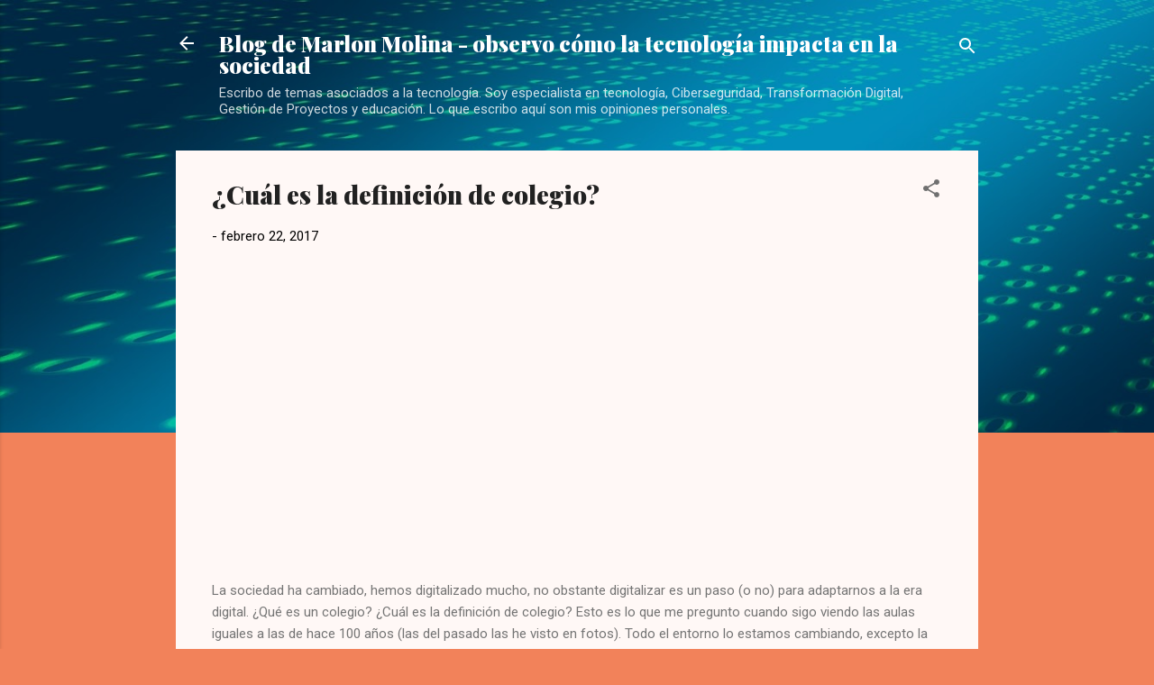

--- FILE ---
content_type: text/html; charset=UTF-8
request_url: https://www.marlonmolina.com/2017/02/cual-es-la-definicion-de-colegio.html
body_size: 32796
content:
<!DOCTYPE html>
<html dir='ltr' lang='es'>
<head>
<meta content='width=device-width, initial-scale=1' name='viewport'/>
<title>&#191;Cuál es la definición de colegio?</title>
<meta content='text/html; charset=UTF-8' http-equiv='Content-Type'/>
<!-- Chrome, Firefox OS and Opera -->
<meta content='#f2825a' name='theme-color'/>
<!-- Windows Phone -->
<meta content='#f2825a' name='msapplication-navbutton-color'/>
<meta content='blogger' name='generator'/>
<link href='https://www.marlonmolina.com/favicon.ico' rel='icon' type='image/x-icon'/>
<link href='https://www.marlonmolina.com/2017/02/cual-es-la-definicion-de-colegio.html' rel='canonical'/>
<link rel="alternate" type="application/atom+xml" title="Blog de Marlon Molina - observo cómo la tecnología impacta en la sociedad - Atom" href="https://www.marlonmolina.com/feeds/posts/default" />
<link rel="alternate" type="application/rss+xml" title="Blog de Marlon Molina - observo cómo la tecnología impacta en la sociedad - RSS" href="https://www.marlonmolina.com/feeds/posts/default?alt=rss" />
<link rel="service.post" type="application/atom+xml" title="Blog de Marlon Molina - observo cómo la tecnología impacta en la sociedad - Atom" href="https://www.blogger.com/feeds/5689801015640323444/posts/default" />

<link rel="alternate" type="application/atom+xml" title="Blog de Marlon Molina - observo cómo la tecnología impacta en la sociedad - Atom" href="https://www.marlonmolina.com/feeds/2084581739059285916/comments/default" />
<!--Can't find substitution for tag [blog.ieCssRetrofitLinks]-->
<link href='https://i.ytimg.com/vi/9EZ_Vprz_mU/hqdefault.jpg' rel='image_src'/>
<meta content='https://www.marlonmolina.com/2017/02/cual-es-la-definicion-de-colegio.html' property='og:url'/>
<meta content='¿Cuál es la definición de colegio?' property='og:title'/>
<meta content='Blog de Marlon Molina' property='og:description'/>
<meta content='https://lh3.googleusercontent.com/blogger_img_proxy/AEn0k_tSg71pGuGRg29p5l3TBngFTWxU35O-a3-IsmMJIct-LGY09cFpZzmR711dWkGreuYEc5DdEPMPHZLp0vlP8N1fH65zLhOso1zRVTWRhQEIWiu0rg=w1200-h630-n-k-no-nu' property='og:image'/>
<style type='text/css'>@font-face{font-family:'Playfair Display';font-style:normal;font-weight:900;font-display:swap;src:url(//fonts.gstatic.com/s/playfairdisplay/v40/nuFvD-vYSZviVYUb_rj3ij__anPXJzDwcbmjWBN2PKfsunDTbtPK-F2qC0usEw.woff2)format('woff2');unicode-range:U+0301,U+0400-045F,U+0490-0491,U+04B0-04B1,U+2116;}@font-face{font-family:'Playfair Display';font-style:normal;font-weight:900;font-display:swap;src:url(//fonts.gstatic.com/s/playfairdisplay/v40/nuFvD-vYSZviVYUb_rj3ij__anPXJzDwcbmjWBN2PKfsunDYbtPK-F2qC0usEw.woff2)format('woff2');unicode-range:U+0102-0103,U+0110-0111,U+0128-0129,U+0168-0169,U+01A0-01A1,U+01AF-01B0,U+0300-0301,U+0303-0304,U+0308-0309,U+0323,U+0329,U+1EA0-1EF9,U+20AB;}@font-face{font-family:'Playfair Display';font-style:normal;font-weight:900;font-display:swap;src:url(//fonts.gstatic.com/s/playfairdisplay/v40/nuFvD-vYSZviVYUb_rj3ij__anPXJzDwcbmjWBN2PKfsunDZbtPK-F2qC0usEw.woff2)format('woff2');unicode-range:U+0100-02BA,U+02BD-02C5,U+02C7-02CC,U+02CE-02D7,U+02DD-02FF,U+0304,U+0308,U+0329,U+1D00-1DBF,U+1E00-1E9F,U+1EF2-1EFF,U+2020,U+20A0-20AB,U+20AD-20C0,U+2113,U+2C60-2C7F,U+A720-A7FF;}@font-face{font-family:'Playfair Display';font-style:normal;font-weight:900;font-display:swap;src:url(//fonts.gstatic.com/s/playfairdisplay/v40/nuFvD-vYSZviVYUb_rj3ij__anPXJzDwcbmjWBN2PKfsunDXbtPK-F2qC0s.woff2)format('woff2');unicode-range:U+0000-00FF,U+0131,U+0152-0153,U+02BB-02BC,U+02C6,U+02DA,U+02DC,U+0304,U+0308,U+0329,U+2000-206F,U+20AC,U+2122,U+2191,U+2193,U+2212,U+2215,U+FEFF,U+FFFD;}@font-face{font-family:'Roboto';font-style:italic;font-weight:300;font-stretch:100%;font-display:swap;src:url(//fonts.gstatic.com/s/roboto/v50/KFOKCnqEu92Fr1Mu53ZEC9_Vu3r1gIhOszmOClHrs6ljXfMMLt_QuAX-k3Yi128m0kN2.woff2)format('woff2');unicode-range:U+0460-052F,U+1C80-1C8A,U+20B4,U+2DE0-2DFF,U+A640-A69F,U+FE2E-FE2F;}@font-face{font-family:'Roboto';font-style:italic;font-weight:300;font-stretch:100%;font-display:swap;src:url(//fonts.gstatic.com/s/roboto/v50/KFOKCnqEu92Fr1Mu53ZEC9_Vu3r1gIhOszmOClHrs6ljXfMMLt_QuAz-k3Yi128m0kN2.woff2)format('woff2');unicode-range:U+0301,U+0400-045F,U+0490-0491,U+04B0-04B1,U+2116;}@font-face{font-family:'Roboto';font-style:italic;font-weight:300;font-stretch:100%;font-display:swap;src:url(//fonts.gstatic.com/s/roboto/v50/KFOKCnqEu92Fr1Mu53ZEC9_Vu3r1gIhOszmOClHrs6ljXfMMLt_QuAT-k3Yi128m0kN2.woff2)format('woff2');unicode-range:U+1F00-1FFF;}@font-face{font-family:'Roboto';font-style:italic;font-weight:300;font-stretch:100%;font-display:swap;src:url(//fonts.gstatic.com/s/roboto/v50/KFOKCnqEu92Fr1Mu53ZEC9_Vu3r1gIhOszmOClHrs6ljXfMMLt_QuAv-k3Yi128m0kN2.woff2)format('woff2');unicode-range:U+0370-0377,U+037A-037F,U+0384-038A,U+038C,U+038E-03A1,U+03A3-03FF;}@font-face{font-family:'Roboto';font-style:italic;font-weight:300;font-stretch:100%;font-display:swap;src:url(//fonts.gstatic.com/s/roboto/v50/KFOKCnqEu92Fr1Mu53ZEC9_Vu3r1gIhOszmOClHrs6ljXfMMLt_QuHT-k3Yi128m0kN2.woff2)format('woff2');unicode-range:U+0302-0303,U+0305,U+0307-0308,U+0310,U+0312,U+0315,U+031A,U+0326-0327,U+032C,U+032F-0330,U+0332-0333,U+0338,U+033A,U+0346,U+034D,U+0391-03A1,U+03A3-03A9,U+03B1-03C9,U+03D1,U+03D5-03D6,U+03F0-03F1,U+03F4-03F5,U+2016-2017,U+2034-2038,U+203C,U+2040,U+2043,U+2047,U+2050,U+2057,U+205F,U+2070-2071,U+2074-208E,U+2090-209C,U+20D0-20DC,U+20E1,U+20E5-20EF,U+2100-2112,U+2114-2115,U+2117-2121,U+2123-214F,U+2190,U+2192,U+2194-21AE,U+21B0-21E5,U+21F1-21F2,U+21F4-2211,U+2213-2214,U+2216-22FF,U+2308-230B,U+2310,U+2319,U+231C-2321,U+2336-237A,U+237C,U+2395,U+239B-23B7,U+23D0,U+23DC-23E1,U+2474-2475,U+25AF,U+25B3,U+25B7,U+25BD,U+25C1,U+25CA,U+25CC,U+25FB,U+266D-266F,U+27C0-27FF,U+2900-2AFF,U+2B0E-2B11,U+2B30-2B4C,U+2BFE,U+3030,U+FF5B,U+FF5D,U+1D400-1D7FF,U+1EE00-1EEFF;}@font-face{font-family:'Roboto';font-style:italic;font-weight:300;font-stretch:100%;font-display:swap;src:url(//fonts.gstatic.com/s/roboto/v50/KFOKCnqEu92Fr1Mu53ZEC9_Vu3r1gIhOszmOClHrs6ljXfMMLt_QuGb-k3Yi128m0kN2.woff2)format('woff2');unicode-range:U+0001-000C,U+000E-001F,U+007F-009F,U+20DD-20E0,U+20E2-20E4,U+2150-218F,U+2190,U+2192,U+2194-2199,U+21AF,U+21E6-21F0,U+21F3,U+2218-2219,U+2299,U+22C4-22C6,U+2300-243F,U+2440-244A,U+2460-24FF,U+25A0-27BF,U+2800-28FF,U+2921-2922,U+2981,U+29BF,U+29EB,U+2B00-2BFF,U+4DC0-4DFF,U+FFF9-FFFB,U+10140-1018E,U+10190-1019C,U+101A0,U+101D0-101FD,U+102E0-102FB,U+10E60-10E7E,U+1D2C0-1D2D3,U+1D2E0-1D37F,U+1F000-1F0FF,U+1F100-1F1AD,U+1F1E6-1F1FF,U+1F30D-1F30F,U+1F315,U+1F31C,U+1F31E,U+1F320-1F32C,U+1F336,U+1F378,U+1F37D,U+1F382,U+1F393-1F39F,U+1F3A7-1F3A8,U+1F3AC-1F3AF,U+1F3C2,U+1F3C4-1F3C6,U+1F3CA-1F3CE,U+1F3D4-1F3E0,U+1F3ED,U+1F3F1-1F3F3,U+1F3F5-1F3F7,U+1F408,U+1F415,U+1F41F,U+1F426,U+1F43F,U+1F441-1F442,U+1F444,U+1F446-1F449,U+1F44C-1F44E,U+1F453,U+1F46A,U+1F47D,U+1F4A3,U+1F4B0,U+1F4B3,U+1F4B9,U+1F4BB,U+1F4BF,U+1F4C8-1F4CB,U+1F4D6,U+1F4DA,U+1F4DF,U+1F4E3-1F4E6,U+1F4EA-1F4ED,U+1F4F7,U+1F4F9-1F4FB,U+1F4FD-1F4FE,U+1F503,U+1F507-1F50B,U+1F50D,U+1F512-1F513,U+1F53E-1F54A,U+1F54F-1F5FA,U+1F610,U+1F650-1F67F,U+1F687,U+1F68D,U+1F691,U+1F694,U+1F698,U+1F6AD,U+1F6B2,U+1F6B9-1F6BA,U+1F6BC,U+1F6C6-1F6CF,U+1F6D3-1F6D7,U+1F6E0-1F6EA,U+1F6F0-1F6F3,U+1F6F7-1F6FC,U+1F700-1F7FF,U+1F800-1F80B,U+1F810-1F847,U+1F850-1F859,U+1F860-1F887,U+1F890-1F8AD,U+1F8B0-1F8BB,U+1F8C0-1F8C1,U+1F900-1F90B,U+1F93B,U+1F946,U+1F984,U+1F996,U+1F9E9,U+1FA00-1FA6F,U+1FA70-1FA7C,U+1FA80-1FA89,U+1FA8F-1FAC6,U+1FACE-1FADC,U+1FADF-1FAE9,U+1FAF0-1FAF8,U+1FB00-1FBFF;}@font-face{font-family:'Roboto';font-style:italic;font-weight:300;font-stretch:100%;font-display:swap;src:url(//fonts.gstatic.com/s/roboto/v50/KFOKCnqEu92Fr1Mu53ZEC9_Vu3r1gIhOszmOClHrs6ljXfMMLt_QuAf-k3Yi128m0kN2.woff2)format('woff2');unicode-range:U+0102-0103,U+0110-0111,U+0128-0129,U+0168-0169,U+01A0-01A1,U+01AF-01B0,U+0300-0301,U+0303-0304,U+0308-0309,U+0323,U+0329,U+1EA0-1EF9,U+20AB;}@font-face{font-family:'Roboto';font-style:italic;font-weight:300;font-stretch:100%;font-display:swap;src:url(//fonts.gstatic.com/s/roboto/v50/KFOKCnqEu92Fr1Mu53ZEC9_Vu3r1gIhOszmOClHrs6ljXfMMLt_QuAb-k3Yi128m0kN2.woff2)format('woff2');unicode-range:U+0100-02BA,U+02BD-02C5,U+02C7-02CC,U+02CE-02D7,U+02DD-02FF,U+0304,U+0308,U+0329,U+1D00-1DBF,U+1E00-1E9F,U+1EF2-1EFF,U+2020,U+20A0-20AB,U+20AD-20C0,U+2113,U+2C60-2C7F,U+A720-A7FF;}@font-face{font-family:'Roboto';font-style:italic;font-weight:300;font-stretch:100%;font-display:swap;src:url(//fonts.gstatic.com/s/roboto/v50/KFOKCnqEu92Fr1Mu53ZEC9_Vu3r1gIhOszmOClHrs6ljXfMMLt_QuAj-k3Yi128m0g.woff2)format('woff2');unicode-range:U+0000-00FF,U+0131,U+0152-0153,U+02BB-02BC,U+02C6,U+02DA,U+02DC,U+0304,U+0308,U+0329,U+2000-206F,U+20AC,U+2122,U+2191,U+2193,U+2212,U+2215,U+FEFF,U+FFFD;}@font-face{font-family:'Roboto';font-style:normal;font-weight:400;font-stretch:100%;font-display:swap;src:url(//fonts.gstatic.com/s/roboto/v50/KFOMCnqEu92Fr1ME7kSn66aGLdTylUAMQXC89YmC2DPNWubEbVmZiAr0klQmz24O0g.woff2)format('woff2');unicode-range:U+0460-052F,U+1C80-1C8A,U+20B4,U+2DE0-2DFF,U+A640-A69F,U+FE2E-FE2F;}@font-face{font-family:'Roboto';font-style:normal;font-weight:400;font-stretch:100%;font-display:swap;src:url(//fonts.gstatic.com/s/roboto/v50/KFOMCnqEu92Fr1ME7kSn66aGLdTylUAMQXC89YmC2DPNWubEbVmQiAr0klQmz24O0g.woff2)format('woff2');unicode-range:U+0301,U+0400-045F,U+0490-0491,U+04B0-04B1,U+2116;}@font-face{font-family:'Roboto';font-style:normal;font-weight:400;font-stretch:100%;font-display:swap;src:url(//fonts.gstatic.com/s/roboto/v50/KFOMCnqEu92Fr1ME7kSn66aGLdTylUAMQXC89YmC2DPNWubEbVmYiAr0klQmz24O0g.woff2)format('woff2');unicode-range:U+1F00-1FFF;}@font-face{font-family:'Roboto';font-style:normal;font-weight:400;font-stretch:100%;font-display:swap;src:url(//fonts.gstatic.com/s/roboto/v50/KFOMCnqEu92Fr1ME7kSn66aGLdTylUAMQXC89YmC2DPNWubEbVmXiAr0klQmz24O0g.woff2)format('woff2');unicode-range:U+0370-0377,U+037A-037F,U+0384-038A,U+038C,U+038E-03A1,U+03A3-03FF;}@font-face{font-family:'Roboto';font-style:normal;font-weight:400;font-stretch:100%;font-display:swap;src:url(//fonts.gstatic.com/s/roboto/v50/KFOMCnqEu92Fr1ME7kSn66aGLdTylUAMQXC89YmC2DPNWubEbVnoiAr0klQmz24O0g.woff2)format('woff2');unicode-range:U+0302-0303,U+0305,U+0307-0308,U+0310,U+0312,U+0315,U+031A,U+0326-0327,U+032C,U+032F-0330,U+0332-0333,U+0338,U+033A,U+0346,U+034D,U+0391-03A1,U+03A3-03A9,U+03B1-03C9,U+03D1,U+03D5-03D6,U+03F0-03F1,U+03F4-03F5,U+2016-2017,U+2034-2038,U+203C,U+2040,U+2043,U+2047,U+2050,U+2057,U+205F,U+2070-2071,U+2074-208E,U+2090-209C,U+20D0-20DC,U+20E1,U+20E5-20EF,U+2100-2112,U+2114-2115,U+2117-2121,U+2123-214F,U+2190,U+2192,U+2194-21AE,U+21B0-21E5,U+21F1-21F2,U+21F4-2211,U+2213-2214,U+2216-22FF,U+2308-230B,U+2310,U+2319,U+231C-2321,U+2336-237A,U+237C,U+2395,U+239B-23B7,U+23D0,U+23DC-23E1,U+2474-2475,U+25AF,U+25B3,U+25B7,U+25BD,U+25C1,U+25CA,U+25CC,U+25FB,U+266D-266F,U+27C0-27FF,U+2900-2AFF,U+2B0E-2B11,U+2B30-2B4C,U+2BFE,U+3030,U+FF5B,U+FF5D,U+1D400-1D7FF,U+1EE00-1EEFF;}@font-face{font-family:'Roboto';font-style:normal;font-weight:400;font-stretch:100%;font-display:swap;src:url(//fonts.gstatic.com/s/roboto/v50/KFOMCnqEu92Fr1ME7kSn66aGLdTylUAMQXC89YmC2DPNWubEbVn6iAr0klQmz24O0g.woff2)format('woff2');unicode-range:U+0001-000C,U+000E-001F,U+007F-009F,U+20DD-20E0,U+20E2-20E4,U+2150-218F,U+2190,U+2192,U+2194-2199,U+21AF,U+21E6-21F0,U+21F3,U+2218-2219,U+2299,U+22C4-22C6,U+2300-243F,U+2440-244A,U+2460-24FF,U+25A0-27BF,U+2800-28FF,U+2921-2922,U+2981,U+29BF,U+29EB,U+2B00-2BFF,U+4DC0-4DFF,U+FFF9-FFFB,U+10140-1018E,U+10190-1019C,U+101A0,U+101D0-101FD,U+102E0-102FB,U+10E60-10E7E,U+1D2C0-1D2D3,U+1D2E0-1D37F,U+1F000-1F0FF,U+1F100-1F1AD,U+1F1E6-1F1FF,U+1F30D-1F30F,U+1F315,U+1F31C,U+1F31E,U+1F320-1F32C,U+1F336,U+1F378,U+1F37D,U+1F382,U+1F393-1F39F,U+1F3A7-1F3A8,U+1F3AC-1F3AF,U+1F3C2,U+1F3C4-1F3C6,U+1F3CA-1F3CE,U+1F3D4-1F3E0,U+1F3ED,U+1F3F1-1F3F3,U+1F3F5-1F3F7,U+1F408,U+1F415,U+1F41F,U+1F426,U+1F43F,U+1F441-1F442,U+1F444,U+1F446-1F449,U+1F44C-1F44E,U+1F453,U+1F46A,U+1F47D,U+1F4A3,U+1F4B0,U+1F4B3,U+1F4B9,U+1F4BB,U+1F4BF,U+1F4C8-1F4CB,U+1F4D6,U+1F4DA,U+1F4DF,U+1F4E3-1F4E6,U+1F4EA-1F4ED,U+1F4F7,U+1F4F9-1F4FB,U+1F4FD-1F4FE,U+1F503,U+1F507-1F50B,U+1F50D,U+1F512-1F513,U+1F53E-1F54A,U+1F54F-1F5FA,U+1F610,U+1F650-1F67F,U+1F687,U+1F68D,U+1F691,U+1F694,U+1F698,U+1F6AD,U+1F6B2,U+1F6B9-1F6BA,U+1F6BC,U+1F6C6-1F6CF,U+1F6D3-1F6D7,U+1F6E0-1F6EA,U+1F6F0-1F6F3,U+1F6F7-1F6FC,U+1F700-1F7FF,U+1F800-1F80B,U+1F810-1F847,U+1F850-1F859,U+1F860-1F887,U+1F890-1F8AD,U+1F8B0-1F8BB,U+1F8C0-1F8C1,U+1F900-1F90B,U+1F93B,U+1F946,U+1F984,U+1F996,U+1F9E9,U+1FA00-1FA6F,U+1FA70-1FA7C,U+1FA80-1FA89,U+1FA8F-1FAC6,U+1FACE-1FADC,U+1FADF-1FAE9,U+1FAF0-1FAF8,U+1FB00-1FBFF;}@font-face{font-family:'Roboto';font-style:normal;font-weight:400;font-stretch:100%;font-display:swap;src:url(//fonts.gstatic.com/s/roboto/v50/KFOMCnqEu92Fr1ME7kSn66aGLdTylUAMQXC89YmC2DPNWubEbVmbiAr0klQmz24O0g.woff2)format('woff2');unicode-range:U+0102-0103,U+0110-0111,U+0128-0129,U+0168-0169,U+01A0-01A1,U+01AF-01B0,U+0300-0301,U+0303-0304,U+0308-0309,U+0323,U+0329,U+1EA0-1EF9,U+20AB;}@font-face{font-family:'Roboto';font-style:normal;font-weight:400;font-stretch:100%;font-display:swap;src:url(//fonts.gstatic.com/s/roboto/v50/KFOMCnqEu92Fr1ME7kSn66aGLdTylUAMQXC89YmC2DPNWubEbVmaiAr0klQmz24O0g.woff2)format('woff2');unicode-range:U+0100-02BA,U+02BD-02C5,U+02C7-02CC,U+02CE-02D7,U+02DD-02FF,U+0304,U+0308,U+0329,U+1D00-1DBF,U+1E00-1E9F,U+1EF2-1EFF,U+2020,U+20A0-20AB,U+20AD-20C0,U+2113,U+2C60-2C7F,U+A720-A7FF;}@font-face{font-family:'Roboto';font-style:normal;font-weight:400;font-stretch:100%;font-display:swap;src:url(//fonts.gstatic.com/s/roboto/v50/KFOMCnqEu92Fr1ME7kSn66aGLdTylUAMQXC89YmC2DPNWubEbVmUiAr0klQmz24.woff2)format('woff2');unicode-range:U+0000-00FF,U+0131,U+0152-0153,U+02BB-02BC,U+02C6,U+02DA,U+02DC,U+0304,U+0308,U+0329,U+2000-206F,U+20AC,U+2122,U+2191,U+2193,U+2212,U+2215,U+FEFF,U+FFFD;}</style>
<style id='page-skin-1' type='text/css'><!--
/*! normalize.css v3.0.1 | MIT License | git.io/normalize */html{font-family:sans-serif;-ms-text-size-adjust:100%;-webkit-text-size-adjust:100%}body{margin:0}article,aside,details,figcaption,figure,footer,header,hgroup,main,nav,section,summary{display:block}audio,canvas,progress,video{display:inline-block;vertical-align:baseline}audio:not([controls]){display:none;height:0}[hidden],template{display:none}a{background:transparent}a:active,a:hover{outline:0}abbr[title]{border-bottom:1px dotted}b,strong{font-weight:bold}dfn{font-style:italic}h1{font-size:2em;margin:.67em 0}mark{background:#ff0;color:#000}small{font-size:80%}sub,sup{font-size:75%;line-height:0;position:relative;vertical-align:baseline}sup{top:-0.5em}sub{bottom:-0.25em}img{border:0}svg:not(:root){overflow:hidden}figure{margin:1em 40px}hr{-moz-box-sizing:content-box;box-sizing:content-box;height:0}pre{overflow:auto}code,kbd,pre,samp{font-family:monospace,monospace;font-size:1em}button,input,optgroup,select,textarea{color:inherit;font:inherit;margin:0}button{overflow:visible}button,select{text-transform:none}button,html input[type="button"],input[type="reset"],input[type="submit"]{-webkit-appearance:button;cursor:pointer}button[disabled],html input[disabled]{cursor:default}button::-moz-focus-inner,input::-moz-focus-inner{border:0;padding:0}input{line-height:normal}input[type="checkbox"],input[type="radio"]{box-sizing:border-box;padding:0}input[type="number"]::-webkit-inner-spin-button,input[type="number"]::-webkit-outer-spin-button{height:auto}input[type="search"]{-webkit-appearance:textfield;-moz-box-sizing:content-box;-webkit-box-sizing:content-box;box-sizing:content-box}input[type="search"]::-webkit-search-cancel-button,input[type="search"]::-webkit-search-decoration{-webkit-appearance:none}fieldset{border:1px solid #c0c0c0;margin:0 2px;padding:.35em .625em .75em}legend{border:0;padding:0}textarea{overflow:auto}optgroup{font-weight:bold}table{border-collapse:collapse;border-spacing:0}td,th{padding:0}
/*!************************************************
* Blogger Template Style
* Name: Contempo
**************************************************/
body{
overflow-wrap:break-word;
word-break:break-word;
word-wrap:break-word
}
.hidden{
display:none
}
.invisible{
visibility:hidden
}
.container::after,.float-container::after{
clear:both;
content:"";
display:table
}
.clearboth{
clear:both
}
#comments .comment .comment-actions,.subscribe-popup .FollowByEmail .follow-by-email-submit,.widget.Profile .profile-link,.widget.Profile .profile-link.visit-profile{
background:0 0;
border:0;
box-shadow:none;
color:#b33a0d;
cursor:pointer;
font-size:14px;
font-weight:700;
outline:0;
text-decoration:none;
text-transform:uppercase;
width:auto
}
.dim-overlay{
background-color:rgba(0,0,0,.54);
height:100vh;
left:0;
position:fixed;
top:0;
width:100%
}
#sharing-dim-overlay{
background-color:transparent
}
input::-ms-clear{
display:none
}
.blogger-logo,.svg-icon-24.blogger-logo{
fill:#ff9800;
opacity:1
}
.loading-spinner-large{
-webkit-animation:mspin-rotate 1.568s infinite linear;
animation:mspin-rotate 1.568s infinite linear;
height:48px;
overflow:hidden;
position:absolute;
width:48px;
z-index:200
}
.loading-spinner-large>div{
-webkit-animation:mspin-revrot 5332ms infinite steps(4);
animation:mspin-revrot 5332ms infinite steps(4)
}
.loading-spinner-large>div>div{
-webkit-animation:mspin-singlecolor-large-film 1333ms infinite steps(81);
animation:mspin-singlecolor-large-film 1333ms infinite steps(81);
background-size:100%;
height:48px;
width:3888px
}
.mspin-black-large>div>div,.mspin-grey_54-large>div>div{
background-image:url(https://www.blogblog.com/indie/mspin_black_large.svg)
}
.mspin-white-large>div>div{
background-image:url(https://www.blogblog.com/indie/mspin_white_large.svg)
}
.mspin-grey_54-large{
opacity:.54
}
@-webkit-keyframes mspin-singlecolor-large-film{
from{
-webkit-transform:translateX(0);
transform:translateX(0)
}
to{
-webkit-transform:translateX(-3888px);
transform:translateX(-3888px)
}
}
@keyframes mspin-singlecolor-large-film{
from{
-webkit-transform:translateX(0);
transform:translateX(0)
}
to{
-webkit-transform:translateX(-3888px);
transform:translateX(-3888px)
}
}
@-webkit-keyframes mspin-rotate{
from{
-webkit-transform:rotate(0);
transform:rotate(0)
}
to{
-webkit-transform:rotate(360deg);
transform:rotate(360deg)
}
}
@keyframes mspin-rotate{
from{
-webkit-transform:rotate(0);
transform:rotate(0)
}
to{
-webkit-transform:rotate(360deg);
transform:rotate(360deg)
}
}
@-webkit-keyframes mspin-revrot{
from{
-webkit-transform:rotate(0);
transform:rotate(0)
}
to{
-webkit-transform:rotate(-360deg);
transform:rotate(-360deg)
}
}
@keyframes mspin-revrot{
from{
-webkit-transform:rotate(0);
transform:rotate(0)
}
to{
-webkit-transform:rotate(-360deg);
transform:rotate(-360deg)
}
}
.skip-navigation{
background-color:#fff;
box-sizing:border-box;
color:#000;
display:block;
height:0;
left:0;
line-height:50px;
overflow:hidden;
padding-top:0;
position:fixed;
text-align:center;
top:0;
-webkit-transition:box-shadow .3s,height .3s,padding-top .3s;
transition:box-shadow .3s,height .3s,padding-top .3s;
width:100%;
z-index:900
}
.skip-navigation:focus{
box-shadow:0 4px 5px 0 rgba(0,0,0,.14),0 1px 10px 0 rgba(0,0,0,.12),0 2px 4px -1px rgba(0,0,0,.2);
height:50px
}
#main{
outline:0
}
.main-heading{
position:absolute;
clip:rect(1px,1px,1px,1px);
padding:0;
border:0;
height:1px;
width:1px;
overflow:hidden
}
.Attribution{
margin-top:1em;
text-align:center
}
.Attribution .blogger img,.Attribution .blogger svg{
vertical-align:bottom
}
.Attribution .blogger img{
margin-right:.5em
}
.Attribution div{
line-height:24px;
margin-top:.5em
}
.Attribution .copyright,.Attribution .image-attribution{
font-size:.7em;
margin-top:1.5em
}
.BLOG_mobile_video_class{
display:none
}
.bg-photo{
background-attachment:scroll!important
}
body .CSS_LIGHTBOX{
z-index:900
}
.extendable .show-less,.extendable .show-more{
border-color:#b33a0d;
color:#b33a0d;
margin-top:8px
}
.extendable .show-less.hidden,.extendable .show-more.hidden{
display:none
}
.inline-ad{
display:none;
max-width:100%;
overflow:hidden
}
.adsbygoogle{
display:block
}
#cookieChoiceInfo{
bottom:0;
top:auto
}
iframe.b-hbp-video{
border:0
}
.post-body img{
max-width:100%
}
.post-body iframe{
max-width:100%
}
.post-body a[imageanchor="1"]{
display:inline-block
}
.byline{
margin-right:1em
}
.byline:last-child{
margin-right:0
}
.link-copied-dialog{
max-width:520px;
outline:0
}
.link-copied-dialog .modal-dialog-buttons{
margin-top:8px
}
.link-copied-dialog .goog-buttonset-default{
background:0 0;
border:0
}
.link-copied-dialog .goog-buttonset-default:focus{
outline:0
}
.paging-control-container{
margin-bottom:16px
}
.paging-control-container .paging-control{
display:inline-block
}
.paging-control-container .comment-range-text::after,.paging-control-container .paging-control{
color:#b33a0d
}
.paging-control-container .comment-range-text,.paging-control-container .paging-control{
margin-right:8px
}
.paging-control-container .comment-range-text::after,.paging-control-container .paging-control::after{
content:"\b7";
cursor:default;
padding-left:8px;
pointer-events:none
}
.paging-control-container .comment-range-text:last-child::after,.paging-control-container .paging-control:last-child::after{
content:none
}
.byline.reactions iframe{
height:20px
}
.b-notification{
color:#000;
background-color:#fff;
border-bottom:solid 1px #000;
box-sizing:border-box;
padding:16px 32px;
text-align:center
}
.b-notification.visible{
-webkit-transition:margin-top .3s cubic-bezier(.4,0,.2,1);
transition:margin-top .3s cubic-bezier(.4,0,.2,1)
}
.b-notification.invisible{
position:absolute
}
.b-notification-close{
position:absolute;
right:8px;
top:8px
}
.no-posts-message{
line-height:40px;
text-align:center
}
@media screen and (max-width:800px){
body.item-view .post-body a[imageanchor="1"][style*="float: left;"],body.item-view .post-body a[imageanchor="1"][style*="float: right;"]{
float:none!important;
clear:none!important
}
body.item-view .post-body a[imageanchor="1"] img{
display:block;
height:auto;
margin:0 auto
}
body.item-view .post-body>.separator:first-child>a[imageanchor="1"]:first-child{
margin-top:20px
}
.post-body a[imageanchor]{
display:block
}
body.item-view .post-body a[imageanchor="1"]{
margin-left:0!important;
margin-right:0!important
}
body.item-view .post-body a[imageanchor="1"]+a[imageanchor="1"]{
margin-top:16px
}
}
.item-control{
display:none
}
#comments{
border-top:1px dashed rgba(0,0,0,.54);
margin-top:20px;
padding:20px
}
#comments .comment-thread ol{
margin:0;
padding-left:0;
padding-left:0
}
#comments .comment .comment-replybox-single,#comments .comment-thread .comment-replies{
margin-left:60px
}
#comments .comment-thread .thread-count{
display:none
}
#comments .comment{
list-style-type:none;
padding:0 0 30px;
position:relative
}
#comments .comment .comment{
padding-bottom:8px
}
.comment .avatar-image-container{
position:absolute
}
.comment .avatar-image-container img{
border-radius:50%
}
.avatar-image-container svg,.comment .avatar-image-container .avatar-icon{
border-radius:50%;
border:solid 1px #707070;
box-sizing:border-box;
fill:#707070;
height:35px;
margin:0;
padding:7px;
width:35px
}
.comment .comment-block{
margin-top:10px;
margin-left:60px;
padding-bottom:0
}
#comments .comment-author-header-wrapper{
margin-left:40px
}
#comments .comment .thread-expanded .comment-block{
padding-bottom:20px
}
#comments .comment .comment-header .user,#comments .comment .comment-header .user a{
color:#212121;
font-style:normal;
font-weight:700
}
#comments .comment .comment-actions{
bottom:0;
margin-bottom:15px;
position:absolute
}
#comments .comment .comment-actions>*{
margin-right:8px
}
#comments .comment .comment-header .datetime{
bottom:0;
color:rgba(33,33,33,.54);
display:inline-block;
font-size:13px;
font-style:italic;
margin-left:8px
}
#comments .comment .comment-footer .comment-timestamp a,#comments .comment .comment-header .datetime a{
color:rgba(33,33,33,.54)
}
#comments .comment .comment-content,.comment .comment-body{
margin-top:12px;
word-break:break-word
}
.comment-body{
margin-bottom:12px
}
#comments.embed[data-num-comments="0"]{
border:0;
margin-top:0;
padding-top:0
}
#comments.embed[data-num-comments="0"] #comment-post-message,#comments.embed[data-num-comments="0"] div.comment-form>p,#comments.embed[data-num-comments="0"] p.comment-footer{
display:none
}
#comment-editor-src{
display:none
}
.comments .comments-content .loadmore.loaded{
max-height:0;
opacity:0;
overflow:hidden
}
.extendable .remaining-items{
height:0;
overflow:hidden;
-webkit-transition:height .3s cubic-bezier(.4,0,.2,1);
transition:height .3s cubic-bezier(.4,0,.2,1)
}
.extendable .remaining-items.expanded{
height:auto
}
.svg-icon-24,.svg-icon-24-button{
cursor:pointer;
height:24px;
width:24px;
min-width:24px
}
.touch-icon{
margin:-12px;
padding:12px
}
.touch-icon:active,.touch-icon:focus{
background-color:rgba(153,153,153,.4);
border-radius:50%
}
svg:not(:root).touch-icon{
overflow:visible
}
html[dir=rtl] .rtl-reversible-icon{
-webkit-transform:scaleX(-1);
-ms-transform:scaleX(-1);
transform:scaleX(-1)
}
.svg-icon-24-button,.touch-icon-button{
background:0 0;
border:0;
margin:0;
outline:0;
padding:0
}
.touch-icon-button .touch-icon:active,.touch-icon-button .touch-icon:focus{
background-color:transparent
}
.touch-icon-button:active .touch-icon,.touch-icon-button:focus .touch-icon{
background-color:rgba(153,153,153,.4);
border-radius:50%
}
.Profile .default-avatar-wrapper .avatar-icon{
border-radius:50%;
border:solid 1px #707070;
box-sizing:border-box;
fill:#707070;
margin:0
}
.Profile .individual .default-avatar-wrapper .avatar-icon{
padding:25px
}
.Profile .individual .avatar-icon,.Profile .individual .profile-img{
height:120px;
width:120px
}
.Profile .team .default-avatar-wrapper .avatar-icon{
padding:8px
}
.Profile .team .avatar-icon,.Profile .team .default-avatar-wrapper,.Profile .team .profile-img{
height:40px;
width:40px
}
.snippet-container{
margin:0;
position:relative;
overflow:hidden
}
.snippet-fade{
bottom:0;
box-sizing:border-box;
position:absolute;
width:96px
}
.snippet-fade{
right:0
}
.snippet-fade:after{
content:"\2026"
}
.snippet-fade:after{
float:right
}
.post-bottom{
-webkit-box-align:center;
-webkit-align-items:center;
-ms-flex-align:center;
align-items:center;
display:-webkit-box;
display:-webkit-flex;
display:-ms-flexbox;
display:flex;
-webkit-flex-wrap:wrap;
-ms-flex-wrap:wrap;
flex-wrap:wrap
}
.post-footer{
-webkit-box-flex:1;
-webkit-flex:1 1 auto;
-ms-flex:1 1 auto;
flex:1 1 auto;
-webkit-flex-wrap:wrap;
-ms-flex-wrap:wrap;
flex-wrap:wrap;
-webkit-box-ordinal-group:2;
-webkit-order:1;
-ms-flex-order:1;
order:1
}
.post-footer>*{
-webkit-box-flex:0;
-webkit-flex:0 1 auto;
-ms-flex:0 1 auto;
flex:0 1 auto
}
.post-footer .byline:last-child{
margin-right:1em
}
.jump-link{
-webkit-box-flex:0;
-webkit-flex:0 0 auto;
-ms-flex:0 0 auto;
flex:0 0 auto;
-webkit-box-ordinal-group:3;
-webkit-order:2;
-ms-flex-order:2;
order:2
}
.centered-top-container.sticky{
left:0;
position:fixed;
right:0;
top:0;
width:auto;
z-index:50;
-webkit-transition-property:opacity,-webkit-transform;
transition-property:opacity,-webkit-transform;
transition-property:transform,opacity;
transition-property:transform,opacity,-webkit-transform;
-webkit-transition-duration:.2s;
transition-duration:.2s;
-webkit-transition-timing-function:cubic-bezier(.4,0,.2,1);
transition-timing-function:cubic-bezier(.4,0,.2,1)
}
.centered-top-placeholder{
display:none
}
.collapsed-header .centered-top-placeholder{
display:block
}
.centered-top-container .Header .replaced h1,.centered-top-placeholder .Header .replaced h1{
display:none
}
.centered-top-container.sticky .Header .replaced h1{
display:block
}
.centered-top-container.sticky .Header .header-widget{
background:0 0
}
.centered-top-container.sticky .Header .header-image-wrapper{
display:none
}
.centered-top-container img,.centered-top-placeholder img{
max-width:100%
}
.collapsible{
-webkit-transition:height .3s cubic-bezier(.4,0,.2,1);
transition:height .3s cubic-bezier(.4,0,.2,1)
}
.collapsible,.collapsible>summary{
display:block;
overflow:hidden
}
.collapsible>:not(summary){
display:none
}
.collapsible[open]>:not(summary){
display:block
}
.collapsible:focus,.collapsible>summary:focus{
outline:0
}
.collapsible>summary{
cursor:pointer;
display:block;
padding:0
}
.collapsible:focus>summary,.collapsible>summary:focus{
background-color:transparent
}
.collapsible>summary::-webkit-details-marker{
display:none
}
.collapsible-title{
-webkit-box-align:center;
-webkit-align-items:center;
-ms-flex-align:center;
align-items:center;
display:-webkit-box;
display:-webkit-flex;
display:-ms-flexbox;
display:flex
}
.collapsible-title .title{
-webkit-box-flex:1;
-webkit-flex:1 1 auto;
-ms-flex:1 1 auto;
flex:1 1 auto;
-webkit-box-ordinal-group:1;
-webkit-order:0;
-ms-flex-order:0;
order:0;
overflow:hidden;
text-overflow:ellipsis;
white-space:nowrap
}
.collapsible-title .chevron-down,.collapsible[open] .collapsible-title .chevron-up{
display:block
}
.collapsible-title .chevron-up,.collapsible[open] .collapsible-title .chevron-down{
display:none
}
.flat-button{
cursor:pointer;
display:inline-block;
font-weight:700;
text-transform:uppercase;
border-radius:2px;
padding:8px;
margin:-8px
}
.flat-icon-button{
background:0 0;
border:0;
margin:0;
outline:0;
padding:0;
margin:-12px;
padding:12px;
cursor:pointer;
box-sizing:content-box;
display:inline-block;
line-height:0
}
.flat-icon-button,.flat-icon-button .splash-wrapper{
border-radius:50%
}
.flat-icon-button .splash.animate{
-webkit-animation-duration:.3s;
animation-duration:.3s
}
.overflowable-container{
max-height:46px;
overflow:hidden;
position:relative
}
.overflow-button{
cursor:pointer
}
#overflowable-dim-overlay{
background:0 0
}
.overflow-popup{
box-shadow:0 2px 2px 0 rgba(0,0,0,.14),0 3px 1px -2px rgba(0,0,0,.2),0 1px 5px 0 rgba(0,0,0,.12);
background-color:#fff8f6;
left:0;
max-width:calc(100% - 32px);
position:absolute;
top:0;
visibility:hidden;
z-index:101
}
.overflow-popup ul{
list-style:none
}
.overflow-popup .tabs li,.overflow-popup li{
display:block;
height:auto
}
.overflow-popup .tabs li{
padding-left:0;
padding-right:0
}
.overflow-button.hidden,.overflow-popup .tabs li.hidden,.overflow-popup li.hidden{
display:none
}
.pill-button{
background:0 0;
border:1px solid;
border-radius:12px;
cursor:pointer;
display:inline-block;
padding:4px 16px;
text-transform:uppercase
}
.ripple{
position:relative
}
.ripple>*{
z-index:1
}
.splash-wrapper{
bottom:0;
left:0;
overflow:hidden;
pointer-events:none;
position:absolute;
right:0;
top:0;
z-index:0
}
.splash{
background:#ccc;
border-radius:100%;
display:block;
opacity:.6;
position:absolute;
-webkit-transform:scale(0);
-ms-transform:scale(0);
transform:scale(0)
}
.splash.animate{
-webkit-animation:ripple-effect .4s linear;
animation:ripple-effect .4s linear
}
@-webkit-keyframes ripple-effect{
100%{
opacity:0;
-webkit-transform:scale(2.5);
transform:scale(2.5)
}
}
@keyframes ripple-effect{
100%{
opacity:0;
-webkit-transform:scale(2.5);
transform:scale(2.5)
}
}
.search{
display:-webkit-box;
display:-webkit-flex;
display:-ms-flexbox;
display:flex;
line-height:24px;
width:24px
}
.search.focused{
width:100%
}
.search.focused .section{
width:100%
}
.search form{
z-index:101
}
.search h3{
display:none
}
.search form{
display:-webkit-box;
display:-webkit-flex;
display:-ms-flexbox;
display:flex;
-webkit-box-flex:1;
-webkit-flex:1 0 0;
-ms-flex:1 0 0px;
flex:1 0 0;
border-bottom:solid 1px transparent;
padding-bottom:8px
}
.search form>*{
display:none
}
.search.focused form>*{
display:block
}
.search .search-input label{
display:none
}
.centered-top-placeholder.cloned .search form{
z-index:30
}
.search.focused form{
border-color:#ffffff;
position:relative;
width:auto
}
.collapsed-header .centered-top-container .search.focused form{
border-bottom-color:transparent
}
.search-expand{
-webkit-box-flex:0;
-webkit-flex:0 0 auto;
-ms-flex:0 0 auto;
flex:0 0 auto
}
.search-expand-text{
display:none
}
.search-close{
display:inline;
vertical-align:middle
}
.search-input{
-webkit-box-flex:1;
-webkit-flex:1 0 1px;
-ms-flex:1 0 1px;
flex:1 0 1px
}
.search-input input{
background:0 0;
border:0;
box-sizing:border-box;
color:#ffffff;
display:inline-block;
outline:0;
width:calc(100% - 48px)
}
.search-input input.no-cursor{
color:transparent;
text-shadow:0 0 0 #ffffff
}
.collapsed-header .centered-top-container .search-action,.collapsed-header .centered-top-container .search-input input{
color:#212121
}
.collapsed-header .centered-top-container .search-input input.no-cursor{
color:transparent;
text-shadow:0 0 0 #212121
}
.collapsed-header .centered-top-container .search-input input.no-cursor:focus,.search-input input.no-cursor:focus{
outline:0
}
.search-focused>*{
visibility:hidden
}
.search-focused .search,.search-focused .search-icon{
visibility:visible
}
.search.focused .search-action{
display:block
}
.search.focused .search-action:disabled{
opacity:.3
}
.widget.Sharing .sharing-button{
display:none
}
.widget.Sharing .sharing-buttons li{
padding:0
}
.widget.Sharing .sharing-buttons li span{
display:none
}
.post-share-buttons{
position:relative
}
.centered-bottom .share-buttons .svg-icon-24,.share-buttons .svg-icon-24{
fill:#707070
}
.sharing-open.touch-icon-button:active .touch-icon,.sharing-open.touch-icon-button:focus .touch-icon{
background-color:transparent
}
.share-buttons{
background-color:#fff8f6;
border-radius:2px;
box-shadow:0 2px 2px 0 rgba(0,0,0,.14),0 3px 1px -2px rgba(0,0,0,.2),0 1px 5px 0 rgba(0,0,0,.12);
color:#707070;
list-style:none;
margin:0;
padding:8px 0;
position:absolute;
top:-11px;
min-width:200px;
z-index:101
}
.share-buttons.hidden{
display:none
}
.sharing-button{
background:0 0;
border:0;
margin:0;
outline:0;
padding:0;
cursor:pointer
}
.share-buttons li{
margin:0;
height:48px
}
.share-buttons li:last-child{
margin-bottom:0
}
.share-buttons li .sharing-platform-button{
box-sizing:border-box;
cursor:pointer;
display:block;
height:100%;
margin-bottom:0;
padding:0 16px;
position:relative;
width:100%
}
.share-buttons li .sharing-platform-button:focus,.share-buttons li .sharing-platform-button:hover{
background-color:rgba(128,128,128,.1);
outline:0
}
.share-buttons li svg[class*=" sharing-"],.share-buttons li svg[class^=sharing-]{
position:absolute;
top:10px
}
.share-buttons li span.sharing-platform-button{
position:relative;
top:0
}
.share-buttons li .platform-sharing-text{
display:block;
font-size:16px;
line-height:48px;
white-space:nowrap
}
.share-buttons li .platform-sharing-text{
margin-left:56px
}
.sidebar-container{
background-color:#fff8f6;
max-width:284px;
overflow-y:auto;
-webkit-transition-property:-webkit-transform;
transition-property:-webkit-transform;
transition-property:transform;
transition-property:transform,-webkit-transform;
-webkit-transition-duration:.3s;
transition-duration:.3s;
-webkit-transition-timing-function:cubic-bezier(0,0,.2,1);
transition-timing-function:cubic-bezier(0,0,.2,1);
width:284px;
z-index:101;
-webkit-overflow-scrolling:touch
}
.sidebar-container .navigation{
line-height:0;
padding:16px
}
.sidebar-container .sidebar-back{
cursor:pointer
}
.sidebar-container .widget{
background:0 0;
margin:0 16px;
padding:16px 0
}
.sidebar-container .widget .title{
color:#212121;
margin:0
}
.sidebar-container .widget ul{
list-style:none;
margin:0;
padding:0
}
.sidebar-container .widget ul ul{
margin-left:1em
}
.sidebar-container .widget li{
font-size:16px;
line-height:normal
}
.sidebar-container .widget+.widget{
border-top:1px dashed #cccccc
}
.BlogArchive li{
margin:16px 0
}
.BlogArchive li:last-child{
margin-bottom:0
}
.Label li a{
display:inline-block
}
.BlogArchive .post-count,.Label .label-count{
float:right;
margin-left:.25em
}
.BlogArchive .post-count::before,.Label .label-count::before{
content:"("
}
.BlogArchive .post-count::after,.Label .label-count::after{
content:")"
}
.widget.Translate .skiptranslate>div{
display:block!important
}
.widget.Profile .profile-link{
display:-webkit-box;
display:-webkit-flex;
display:-ms-flexbox;
display:flex
}
.widget.Profile .team-member .default-avatar-wrapper,.widget.Profile .team-member .profile-img{
-webkit-box-flex:0;
-webkit-flex:0 0 auto;
-ms-flex:0 0 auto;
flex:0 0 auto;
margin-right:1em
}
.widget.Profile .individual .profile-link{
-webkit-box-orient:vertical;
-webkit-box-direction:normal;
-webkit-flex-direction:column;
-ms-flex-direction:column;
flex-direction:column
}
.widget.Profile .team .profile-link .profile-name{
-webkit-align-self:center;
-ms-flex-item-align:center;
align-self:center;
display:block;
-webkit-box-flex:1;
-webkit-flex:1 1 auto;
-ms-flex:1 1 auto;
flex:1 1 auto
}
.dim-overlay{
background-color:rgba(0,0,0,.54);
z-index:100
}
body.sidebar-visible{
overflow-y:hidden
}
@media screen and (max-width:1439px){
.sidebar-container{
bottom:0;
position:fixed;
top:0;
left:0;
right:auto
}
.sidebar-container.sidebar-invisible{
-webkit-transition-timing-function:cubic-bezier(.4,0,.6,1);
transition-timing-function:cubic-bezier(.4,0,.6,1);
-webkit-transform:translateX(-284px);
-ms-transform:translateX(-284px);
transform:translateX(-284px)
}
}
@media screen and (min-width:1440px){
.sidebar-container{
position:absolute;
top:0;
left:0;
right:auto
}
.sidebar-container .navigation{
display:none
}
}
.dialog{
box-shadow:0 2px 2px 0 rgba(0,0,0,.14),0 3px 1px -2px rgba(0,0,0,.2),0 1px 5px 0 rgba(0,0,0,.12);
background:#fff8f6;
box-sizing:border-box;
color:#757575;
padding:30px;
position:fixed;
text-align:center;
width:calc(100% - 24px);
z-index:101
}
.dialog input[type=email],.dialog input[type=text]{
background-color:transparent;
border:0;
border-bottom:solid 1px rgba(117,117,117,.12);
color:#757575;
display:block;
font-family:Roboto, sans-serif;
font-size:16px;
line-height:24px;
margin:auto;
padding-bottom:7px;
outline:0;
text-align:center;
width:100%
}
.dialog input[type=email]::-webkit-input-placeholder,.dialog input[type=text]::-webkit-input-placeholder{
color:#757575
}
.dialog input[type=email]::-moz-placeholder,.dialog input[type=text]::-moz-placeholder{
color:#757575
}
.dialog input[type=email]:-ms-input-placeholder,.dialog input[type=text]:-ms-input-placeholder{
color:#757575
}
.dialog input[type=email]::-ms-input-placeholder,.dialog input[type=text]::-ms-input-placeholder{
color:#757575
}
.dialog input[type=email]::placeholder,.dialog input[type=text]::placeholder{
color:#757575
}
.dialog input[type=email]:focus,.dialog input[type=text]:focus{
border-bottom:solid 2px #b33a0d;
padding-bottom:6px
}
.dialog input.no-cursor{
color:transparent;
text-shadow:0 0 0 #757575
}
.dialog input.no-cursor:focus{
outline:0
}
.dialog input.no-cursor:focus{
outline:0
}
.dialog input[type=submit]{
font-family:Roboto, sans-serif
}
.dialog .goog-buttonset-default{
color:#b33a0d
}
.subscribe-popup{
max-width:364px
}
.subscribe-popup h3{
color:#212121;
font-size:1.8em;
margin-top:0
}
.subscribe-popup .FollowByEmail h3{
display:none
}
.subscribe-popup .FollowByEmail .follow-by-email-submit{
color:#b33a0d;
display:inline-block;
margin:0 auto;
margin-top:24px;
width:auto;
white-space:normal
}
.subscribe-popup .FollowByEmail .follow-by-email-submit:disabled{
cursor:default;
opacity:.3
}
@media (max-width:800px){
.blog-name div.widget.Subscribe{
margin-bottom:16px
}
body.item-view .blog-name div.widget.Subscribe{
margin:8px auto 16px auto;
width:100%
}
}
.tabs{
list-style:none
}
.tabs li{
display:inline-block
}
.tabs li a{
cursor:pointer;
display:inline-block;
font-weight:700;
text-transform:uppercase;
padding:12px 8px
}
.tabs .selected{
border-bottom:4px solid #ffffff
}
.tabs .selected a{
color:#ffffff
}
body#layout .bg-photo,body#layout .bg-photo-overlay{
display:none
}
body#layout .page_body{
padding:0;
position:relative;
top:0
}
body#layout .page{
display:inline-block;
left:inherit;
position:relative;
vertical-align:top;
width:540px
}
body#layout .centered{
max-width:954px
}
body#layout .navigation{
display:none
}
body#layout .sidebar-container{
display:inline-block;
width:40%
}
body#layout .hamburger-menu,body#layout .search{
display:none
}
.centered-top-container .svg-icon-24,body.collapsed-header .centered-top-placeholder .svg-icon-24{
fill:#ffffff
}
.sidebar-container .svg-icon-24{
fill:#707070
}
.centered-bottom .svg-icon-24,body.collapsed-header .centered-top-container .svg-icon-24{
fill:#707070
}
.centered-bottom .share-buttons .svg-icon-24,.share-buttons .svg-icon-24{
fill:#707070
}
body{
background-color:#f2825a;
color:#757575;
font:15px Roboto, sans-serif;
margin:0;
min-height:100vh
}
img{
max-width:100%
}
h3{
color:#757575;
font-size:16px
}
a{
text-decoration:none;
color:#b33a0d
}
a:visited{
color:#b33a0d
}
a:hover{
color:#b33a0d
}
blockquote{
color:#212121;
font:italic 300 15px Roboto, sans-serif;
font-size:x-large;
text-align:center
}
.pill-button{
font-size:12px
}
.bg-photo-container{
height:480px;
overflow:hidden;
position:absolute;
width:100%;
z-index:1
}
.bg-photo{
background:#f2825a url(https://blogger.googleusercontent.com/img/a/AVvXsEjhq5AnXDnyIct6IkxypFTa4jvF4CFhtfgbb3lkk_Cd6qfaO9WHKOxGKkqdLmW0LPEvUPqsvIfjC-as5IduxlU31rW5glDzRdHIQSXpKwmnkeeoBRWhGP8v2vXrJzF-EZaYdqcD8sDHeYDx4EV0Hx_h84QeF7CQEjmuFUMSGjQuYXVcRK7MmcyBo_a9SQ=s1600) repeat scroll top left;
background-attachment:scroll;
background-size:cover;
-webkit-filter:blur(0px);
filter:blur(0px);
height:calc(100% + 2 * 0px);
left:0px;
position:absolute;
top:0px;
width:calc(100% + 2 * 0px)
}
.bg-photo-overlay{
background:rgba(0,0,0,.26);
background-size:cover;
height:480px;
position:absolute;
width:100%;
z-index:2
}
.hamburger-menu{
float:left;
margin-top:0
}
.sticky .hamburger-menu{
float:none;
position:absolute
}
.search{
border-bottom:solid 1px rgba(255, 255, 255, 0);
float:right;
position:relative;
-webkit-transition-property:width;
transition-property:width;
-webkit-transition-duration:.5s;
transition-duration:.5s;
-webkit-transition-timing-function:cubic-bezier(.4,0,.2,1);
transition-timing-function:cubic-bezier(.4,0,.2,1);
z-index:101
}
.search .dim-overlay{
background-color:transparent
}
.search form{
height:36px;
-webkit-transition-property:border-color;
transition-property:border-color;
-webkit-transition-delay:.5s;
transition-delay:.5s;
-webkit-transition-duration:.2s;
transition-duration:.2s;
-webkit-transition-timing-function:cubic-bezier(.4,0,.2,1);
transition-timing-function:cubic-bezier(.4,0,.2,1)
}
.search.focused{
width:calc(100% - 48px)
}
.search.focused form{
display:-webkit-box;
display:-webkit-flex;
display:-ms-flexbox;
display:flex;
-webkit-box-flex:1;
-webkit-flex:1 0 1px;
-ms-flex:1 0 1px;
flex:1 0 1px;
border-color:#ffffff;
margin-left:-24px;
padding-left:36px;
position:relative;
width:auto
}
.item-view .search,.sticky .search{
right:0;
float:none;
margin-left:0;
position:absolute
}
.item-view .search.focused,.sticky .search.focused{
width:calc(100% - 50px)
}
.item-view .search.focused form,.sticky .search.focused form{
border-bottom-color:#757575
}
.centered-top-placeholder.cloned .search form{
z-index:30
}
.search_button{
-webkit-box-flex:0;
-webkit-flex:0 0 24px;
-ms-flex:0 0 24px;
flex:0 0 24px;
-webkit-box-orient:vertical;
-webkit-box-direction:normal;
-webkit-flex-direction:column;
-ms-flex-direction:column;
flex-direction:column
}
.search_button svg{
margin-top:0
}
.search-input{
height:48px
}
.search-input input{
display:block;
color:#ffffff;
font:16px Roboto, sans-serif;
height:48px;
line-height:48px;
padding:0;
width:100%
}
.search-input input::-webkit-input-placeholder{
color:#ffffff;
opacity:.3
}
.search-input input::-moz-placeholder{
color:#ffffff;
opacity:.3
}
.search-input input:-ms-input-placeholder{
color:#ffffff;
opacity:.3
}
.search-input input::-ms-input-placeholder{
color:#ffffff;
opacity:.3
}
.search-input input::placeholder{
color:#ffffff;
opacity:.3
}
.search-action{
background:0 0;
border:0;
color:#ffffff;
cursor:pointer;
display:none;
height:48px;
margin-top:0
}
.sticky .search-action{
color:#757575
}
.search.focused .search-action{
display:block
}
.search.focused .search-action:disabled{
opacity:.3
}
.page_body{
position:relative;
z-index:20
}
.page_body .widget{
margin-bottom:16px
}
.page_body .centered{
box-sizing:border-box;
display:-webkit-box;
display:-webkit-flex;
display:-ms-flexbox;
display:flex;
-webkit-box-orient:vertical;
-webkit-box-direction:normal;
-webkit-flex-direction:column;
-ms-flex-direction:column;
flex-direction:column;
margin:0 auto;
max-width:922px;
min-height:100vh;
padding:24px 0
}
.page_body .centered>*{
-webkit-box-flex:0;
-webkit-flex:0 0 auto;
-ms-flex:0 0 auto;
flex:0 0 auto
}
.page_body .centered>#footer{
margin-top:auto
}
.blog-name{
margin:24px 0 16px 0
}
.item-view .blog-name,.sticky .blog-name{
box-sizing:border-box;
margin-left:36px;
min-height:48px;
opacity:1;
padding-top:12px
}
.blog-name .subscribe-section-container{
margin-bottom:32px;
text-align:center;
-webkit-transition-property:opacity;
transition-property:opacity;
-webkit-transition-duration:.5s;
transition-duration:.5s
}
.item-view .blog-name .subscribe-section-container,.sticky .blog-name .subscribe-section-container{
margin:0 0 8px 0
}
.blog-name .PageList{
margin-top:16px;
padding-top:8px;
text-align:center
}
.blog-name .PageList .overflowable-contents{
width:100%
}
.blog-name .PageList h3.title{
color:#ffffff;
margin:8px auto;
text-align:center;
width:100%
}
.centered-top-container .blog-name{
-webkit-transition-property:opacity;
transition-property:opacity;
-webkit-transition-duration:.5s;
transition-duration:.5s
}
.item-view .return_link{
margin-bottom:12px;
margin-top:12px;
position:absolute
}
.item-view .blog-name{
display:-webkit-box;
display:-webkit-flex;
display:-ms-flexbox;
display:flex;
-webkit-flex-wrap:wrap;
-ms-flex-wrap:wrap;
flex-wrap:wrap;
margin:0 48px 27px 48px
}
.item-view .subscribe-section-container{
-webkit-box-flex:0;
-webkit-flex:0 0 auto;
-ms-flex:0 0 auto;
flex:0 0 auto
}
.item-view #header,.item-view .Header{
margin-bottom:5px;
margin-right:15px
}
.item-view .sticky .Header{
margin-bottom:0
}
.item-view .Header p{
margin:10px 0 0 0;
text-align:left
}
.item-view .post-share-buttons-bottom{
margin-right:16px
}
.sticky{
background:#fff8f6;
box-shadow:0 0 20px 0 rgba(0,0,0,.7);
box-sizing:border-box;
margin-left:0
}
.sticky #header{
margin-bottom:8px;
margin-right:8px
}
.sticky .centered-top{
margin:4px auto;
max-width:890px;
min-height:48px
}
.sticky .blog-name{
display:-webkit-box;
display:-webkit-flex;
display:-ms-flexbox;
display:flex;
margin:0 48px
}
.sticky .blog-name #header{
-webkit-box-flex:0;
-webkit-flex:0 1 auto;
-ms-flex:0 1 auto;
flex:0 1 auto;
-webkit-box-ordinal-group:2;
-webkit-order:1;
-ms-flex-order:1;
order:1;
overflow:hidden
}
.sticky .blog-name .subscribe-section-container{
-webkit-box-flex:0;
-webkit-flex:0 0 auto;
-ms-flex:0 0 auto;
flex:0 0 auto;
-webkit-box-ordinal-group:3;
-webkit-order:2;
-ms-flex-order:2;
order:2
}
.sticky .Header h1{
overflow:hidden;
text-overflow:ellipsis;
white-space:nowrap;
margin-right:-10px;
margin-bottom:-10px;
padding-right:10px;
padding-bottom:10px
}
.sticky .Header p{
display:none
}
.sticky .PageList{
display:none
}
.search-focused>*{
visibility:visible
}
.search-focused .hamburger-menu{
visibility:visible
}
.item-view .search-focused .blog-name,.sticky .search-focused .blog-name{
opacity:0
}
.centered-bottom,.centered-top-container,.centered-top-placeholder{
padding:0 16px
}
.centered-top{
position:relative
}
.item-view .centered-top.search-focused .subscribe-section-container,.sticky .centered-top.search-focused .subscribe-section-container{
opacity:0
}
.page_body.has-vertical-ads .centered .centered-bottom{
display:inline-block;
width:calc(100% - 176px)
}
.Header h1{
color:#ffffff;
font:900 44px Playfair Display, serif;
line-height:normal;
margin:0 0 13px 0;
text-align:center;
width:100%
}
.Header h1 a,.Header h1 a:hover,.Header h1 a:visited{
color:#ffffff
}
.item-view .Header h1,.sticky .Header h1{
font-size:24px;
line-height:24px;
margin:0;
text-align:left
}
.sticky .Header h1{
color:#757575
}
.sticky .Header h1 a,.sticky .Header h1 a:hover,.sticky .Header h1 a:visited{
color:#757575
}
.Header p{
color:#ffffff;
margin:0 0 13px 0;
opacity:.8;
text-align:center
}
.widget .title{
line-height:28px
}
.BlogArchive li{
font-size:16px
}
.BlogArchive .post-count{
color:#757575
}
#page_body .FeaturedPost,.Blog .blog-posts .post-outer-container{
background:#fff8f6;
min-height:40px;
padding:30px 40px;
width:auto
}
.Blog .blog-posts .post-outer-container:last-child{
margin-bottom:0
}
.Blog .blog-posts .post-outer-container .post-outer{
border:0;
position:relative;
padding-bottom:.25em
}
.post-outer-container{
margin-bottom:16px
}
.post:first-child{
margin-top:0
}
.post .thumb{
float:left;
height:20%;
width:20%
}
.post-share-buttons-bottom,.post-share-buttons-top{
float:right
}
.post-share-buttons-bottom{
margin-right:24px
}
.post-footer,.post-header{
clear:left;
color:#000000;
margin:0;
width:inherit
}
.blog-pager{
text-align:center
}
.blog-pager a{
color:#757575
}
.blog-pager a:visited{
color:#b33a0d
}
.blog-pager a:hover{
color:#b33a0d
}
.post-title{
font:900 28px Playfair Display, serif;
float:left;
margin:0 0 8px 0;
max-width:calc(100% - 48px)
}
.post-title a{
font:900 36px Playfair Display, serif
}
.post-title,.post-title a,.post-title a:hover,.post-title a:visited{
color:#212121
}
.post-body{
color:#757575;
font:15px Roboto, sans-serif;
line-height:1.6em;
margin:1.5em 0 2em 0;
display:block
}
.post-body img{
height:inherit
}
.post-body .snippet-thumbnail{
float:left;
margin:0;
margin-right:2em;
max-height:128px;
max-width:128px
}
.post-body .snippet-thumbnail img{
max-width:100%
}
.main .FeaturedPost .widget-content{
border:0;
position:relative;
padding-bottom:.25em
}
.FeaturedPost img{
margin-top:2em
}
.FeaturedPost .snippet-container{
margin:2em 0
}
.FeaturedPost .snippet-container p{
margin:0
}
.FeaturedPost .snippet-thumbnail{
float:none;
height:auto;
margin-bottom:2em;
margin-right:0;
overflow:hidden;
max-height:calc(600px + 2em);
max-width:100%;
text-align:center;
width:100%
}
.FeaturedPost .snippet-thumbnail img{
max-width:100%;
width:100%
}
.byline{
color:#000000;
display:inline-block;
line-height:24px;
margin-top:8px;
vertical-align:top
}
.byline.post-author:first-child{
margin-right:0
}
.byline.reactions .reactions-label{
line-height:22px;
vertical-align:top
}
.byline.post-share-buttons{
position:relative;
display:inline-block;
margin-top:0;
width:100%
}
.byline.post-share-buttons .sharing{
float:right
}
.flat-button.ripple:hover{
background-color:rgba(179,58,13,.12)
}
.flat-button.ripple .splash{
background-color:rgba(179,58,13,.4)
}
a.timestamp-link,a:active.timestamp-link,a:visited.timestamp-link{
color:inherit;
font:inherit;
text-decoration:inherit
}
.post-share-buttons{
margin-left:0
}
.clear-sharing{
min-height:24px
}
.comment-link{
color:#b33a0d;
position:relative
}
.comment-link .num_comments{
margin-left:8px;
vertical-align:top
}
#comment-holder .continue{
display:none
}
#comment-editor{
margin-bottom:20px;
margin-top:20px
}
#comments .comment-form h4,#comments h3.title{
position:absolute;
clip:rect(1px,1px,1px,1px);
padding:0;
border:0;
height:1px;
width:1px;
overflow:hidden
}
.post-filter-message{
background-color:rgba(0,0,0,.7);
color:#fff;
display:table;
margin-bottom:16px;
width:100%
}
.post-filter-message div{
display:table-cell;
padding:15px 28px
}
.post-filter-message div:last-child{
padding-left:0;
text-align:right
}
.post-filter-message a{
white-space:nowrap
}
.post-filter-message .search-label,.post-filter-message .search-query{
font-weight:700;
color:#b33a0d
}
#blog-pager{
margin:2em 0
}
#blog-pager a{
color:#ffffff;
font-size:14px
}
.subscribe-button{
border-color:#ffffff;
color:#ffffff
}
.sticky .subscribe-button{
border-color:#757575;
color:#757575
}
.tabs{
margin:0 auto;
padding:0
}
.tabs li{
margin:0 8px;
vertical-align:top
}
.tabs .overflow-button a,.tabs li a{
color:#cccccc;
font:700 normal 15px Roboto, sans-serif;
line-height:18px
}
.tabs .overflow-button a{
padding:12px 8px
}
.overflow-popup .tabs li{
text-align:left
}
.overflow-popup li a{
color:#757575;
display:block;
padding:8px 20px
}
.overflow-popup li.selected a{
color:#212121
}
a.report_abuse{
font-weight:400
}
.Label li,.Label span.label-size,.byline.post-labels a{
background-color:#d45c00;
border:1px solid #d45c00;
border-radius:15px;
display:inline-block;
margin:4px 4px 4px 0;
padding:3px 8px
}
.Label a,.byline.post-labels a{
color:#ffffff
}
.Label ul{
list-style:none;
padding:0
}
.PopularPosts{
background-color:#fff8f6;
padding:30px 40px
}
.PopularPosts .item-content{
color:#757575;
margin-top:24px
}
.PopularPosts a,.PopularPosts a:hover,.PopularPosts a:visited{
color:#b33a0d
}
.PopularPosts .post-title,.PopularPosts .post-title a,.PopularPosts .post-title a:hover,.PopularPosts .post-title a:visited{
color:#212121;
font-size:18px;
font-weight:700;
line-height:24px
}
.PopularPosts,.PopularPosts h3.title a{
color:#757575;
font:15px Roboto, sans-serif
}
.main .PopularPosts{
padding:16px 40px
}
.PopularPosts h3.title{
font-size:14px;
margin:0
}
.PopularPosts h3.post-title{
margin-bottom:0
}
.PopularPosts .byline{
color:#000000
}
.PopularPosts .jump-link{
float:right;
margin-top:16px
}
.PopularPosts .post-header .byline{
font-size:.9em;
font-style:italic;
margin-top:6px
}
.PopularPosts ul{
list-style:none;
padding:0;
margin:0
}
.PopularPosts .post{
padding:20px 0
}
.PopularPosts .post+.post{
border-top:1px dashed #cccccc
}
.PopularPosts .item-thumbnail{
float:left;
margin-right:32px
}
.PopularPosts .item-thumbnail img{
height:88px;
padding:0;
width:88px
}
.inline-ad{
margin-bottom:16px
}
.desktop-ad .inline-ad{
display:block
}
.adsbygoogle{
overflow:hidden
}
.vertical-ad-container{
float:right;
margin-right:16px;
width:128px
}
.vertical-ad-container .AdSense+.AdSense{
margin-top:16px
}
.inline-ad-placeholder,.vertical-ad-placeholder{
background:#fff8f6;
border:1px solid #000;
opacity:.9;
vertical-align:middle;
text-align:center
}
.inline-ad-placeholder span,.vertical-ad-placeholder span{
margin-top:290px;
display:block;
text-transform:uppercase;
font-weight:700;
color:#212121
}
.vertical-ad-placeholder{
height:600px
}
.vertical-ad-placeholder span{
margin-top:290px;
padding:0 40px
}
.inline-ad-placeholder{
height:90px
}
.inline-ad-placeholder span{
margin-top:36px
}
.Attribution{
color:#dddddd
}
.Attribution a,.Attribution a:hover,.Attribution a:visited{
color:#ffffff
}
.Attribution svg{
fill:#ffffff
}
.sidebar-container{
box-shadow:1px 1px 3px rgba(0,0,0,.1)
}
.sidebar-container,.sidebar-container .sidebar_bottom{
background-color:#fff8f6
}
.sidebar-container .navigation,.sidebar-container .sidebar_top_wrapper{
background-color:#fff8f6
}
.sidebar-container .sidebar_top{
overflow:auto
}
.sidebar-container .sidebar_bottom{
width:100%;
padding-top:16px
}
.sidebar-container .widget:first-child{
padding-top:0
}
.sidebar_top .widget.Profile{
padding-bottom:16px
}
.widget.Profile{
margin:0;
width:100%
}
.widget.Profile h2{
display:none
}
.widget.Profile h3.title{
color:#000000;
margin:16px 32px
}
.widget.Profile .individual{
text-align:center
}
.widget.Profile .individual .profile-link{
padding:1em
}
.widget.Profile .individual .default-avatar-wrapper .avatar-icon{
margin:auto
}
.widget.Profile .team{
margin-bottom:32px;
margin-left:32px;
margin-right:32px
}
.widget.Profile ul{
list-style:none;
padding:0
}
.widget.Profile li{
margin:10px 0
}
.widget.Profile .profile-img{
border-radius:50%;
float:none
}
.widget.Profile .profile-link{
color:#212121;
font-size:.9em;
margin-bottom:1em;
opacity:.87;
overflow:hidden
}
.widget.Profile .profile-link.visit-profile{
border-style:solid;
border-width:1px;
border-radius:12px;
cursor:pointer;
font-size:12px;
font-weight:400;
padding:5px 20px;
display:inline-block;
line-height:normal
}
.widget.Profile dd{
color:#000000;
margin:0 16px
}
.widget.Profile location{
margin-bottom:1em
}
.widget.Profile .profile-textblock{
font-size:14px;
line-height:24px;
position:relative
}
body.sidebar-visible .page_body{
overflow-y:scroll
}
body.sidebar-visible .bg-photo-container{
overflow-y:scroll
}
@media screen and (min-width:1440px){
.sidebar-container{
margin-top:480px;
min-height:calc(100% - 480px);
overflow:visible;
z-index:32
}
.sidebar-container .sidebar_top_wrapper{
background-color:#fff8f6;
height:480px;
margin-top:-480px
}
.sidebar-container .sidebar_top{
display:-webkit-box;
display:-webkit-flex;
display:-ms-flexbox;
display:flex;
height:480px;
-webkit-box-orient:horizontal;
-webkit-box-direction:normal;
-webkit-flex-direction:row;
-ms-flex-direction:row;
flex-direction:row;
max-height:480px
}
.sidebar-container .sidebar_bottom{
max-width:284px;
width:284px
}
body.collapsed-header .sidebar-container{
z-index:15
}
.sidebar-container .sidebar_top:empty{
display:none
}
.sidebar-container .sidebar_top>:only-child{
-webkit-box-flex:0;
-webkit-flex:0 0 auto;
-ms-flex:0 0 auto;
flex:0 0 auto;
-webkit-align-self:center;
-ms-flex-item-align:center;
align-self:center;
width:100%
}
.sidebar_top_wrapper.no-items{
display:none
}
}
.post-snippet.snippet-container{
max-height:120px
}
.post-snippet .snippet-item{
line-height:24px
}
.post-snippet .snippet-fade{
background:-webkit-linear-gradient(left,#fff8f6 0,#fff8f6 20%,rgba(255, 248, 246, 0) 100%);
background:linear-gradient(to left,#fff8f6 0,#fff8f6 20%,rgba(255, 248, 246, 0) 100%);
color:#757575;
height:24px
}
.popular-posts-snippet.snippet-container{
max-height:72px
}
.popular-posts-snippet .snippet-item{
line-height:24px
}
.PopularPosts .popular-posts-snippet .snippet-fade{
color:#757575;
height:24px
}
.main .popular-posts-snippet .snippet-fade{
background:-webkit-linear-gradient(left,#fff8f6 0,#fff8f6 20%,rgba(255, 248, 246, 0) 100%);
background:linear-gradient(to left,#fff8f6 0,#fff8f6 20%,rgba(255, 248, 246, 0) 100%)
}
.sidebar_bottom .popular-posts-snippet .snippet-fade{
background:-webkit-linear-gradient(left,#fff8f6 0,#fff8f6 20%,rgba(255, 248, 246, 0) 100%);
background:linear-gradient(to left,#fff8f6 0,#fff8f6 20%,rgba(255, 248, 246, 0) 100%)
}
.profile-snippet.snippet-container{
max-height:192px
}
.has-location .profile-snippet.snippet-container{
max-height:144px
}
.profile-snippet .snippet-item{
line-height:24px
}
.profile-snippet .snippet-fade{
background:-webkit-linear-gradient(left,#fff8f6 0,#fff8f6 20%,rgba(255, 248, 246, 0) 100%);
background:linear-gradient(to left,#fff8f6 0,#fff8f6 20%,rgba(255, 248, 246, 0) 100%);
color:#000000;
height:24px
}
@media screen and (min-width:1440px){
.profile-snippet .snippet-fade{
background:-webkit-linear-gradient(left,#fff8f6 0,#fff8f6 20%,rgba(255, 248, 246, 0) 100%);
background:linear-gradient(to left,#fff8f6 0,#fff8f6 20%,rgba(255, 248, 246, 0) 100%)
}
}
@media screen and (max-width:800px){
.blog-name{
margin-top:0
}
body.item-view .blog-name{
margin:0 48px
}
.centered-bottom{
padding:8px
}
body.item-view .centered-bottom{
padding:0
}
.page_body .centered{
padding:10px 0
}
body.item-view #header,body.item-view .widget.Header{
margin-right:0
}
body.collapsed-header .centered-top-container .blog-name{
display:block
}
body.collapsed-header .centered-top-container .widget.Header h1{
text-align:center
}
.widget.Header header{
padding:0
}
.widget.Header h1{
font-size:23.467px;
line-height:23.467px;
margin-bottom:13px
}
body.item-view .widget.Header h1{
text-align:center
}
body.item-view .widget.Header p{
text-align:center
}
.blog-name .widget.PageList{
padding:0
}
body.item-view .centered-top{
margin-bottom:5px
}
.search-action,.search-input{
margin-bottom:-8px
}
.search form{
margin-bottom:8px
}
body.item-view .subscribe-section-container{
margin:5px 0 0 0;
width:100%
}
#page_body.section div.widget.FeaturedPost,div.widget.PopularPosts{
padding:16px
}
div.widget.Blog .blog-posts .post-outer-container{
padding:16px
}
div.widget.Blog .blog-posts .post-outer-container .post-outer{
padding:0
}
.post:first-child{
margin:0
}
.post-body .snippet-thumbnail{
margin:0 3vw 3vw 0
}
.post-body .snippet-thumbnail img{
height:20vw;
width:20vw;
max-height:128px;
max-width:128px
}
div.widget.PopularPosts div.item-thumbnail{
margin:0 3vw 3vw 0
}
div.widget.PopularPosts div.item-thumbnail img{
height:20vw;
width:20vw;
max-height:88px;
max-width:88px
}
.post-title{
line-height:1
}
.post-title,.post-title a{
font-size:20px
}
#page_body.section div.widget.FeaturedPost h3 a{
font-size:22px
}
.mobile-ad .inline-ad{
display:block
}
.page_body.has-vertical-ads .vertical-ad-container,.page_body.has-vertical-ads .vertical-ad-container ins{
display:none
}
.page_body.has-vertical-ads .centered .centered-bottom,.page_body.has-vertical-ads .centered .centered-top{
display:block;
width:auto
}
div.post-filter-message div{
padding:8px 16px
}
}
@media screen and (min-width:1440px){
body{
position:relative
}
body.item-view .blog-name{
margin-left:48px
}
.page_body{
margin-left:284px
}
.search{
margin-left:0
}
.search.focused{
width:100%
}
.sticky{
padding-left:284px
}
.hamburger-menu{
display:none
}
body.collapsed-header .page_body .centered-top-container{
padding-left:284px;
padding-right:0;
width:100%
}
body.collapsed-header .centered-top-container .search.focused{
width:100%
}
body.collapsed-header .centered-top-container .blog-name{
margin-left:0
}
body.collapsed-header.item-view .centered-top-container .search.focused{
width:calc(100% - 50px)
}
body.collapsed-header.item-view .centered-top-container .blog-name{
margin-left:40px
}
}

--></style>
<style id='template-skin-1' type='text/css'><!--
body#layout .hidden,
body#layout .invisible {
display: inherit;
}
body#layout .navigation {
display: none;
}
body#layout .page,
body#layout .sidebar_top,
body#layout .sidebar_bottom {
display: inline-block;
left: inherit;
position: relative;
vertical-align: top;
}
body#layout .page {
float: right;
margin-left: 20px;
width: 55%;
}
body#layout .sidebar-container {
float: right;
width: 40%;
}
body#layout .hamburger-menu {
display: none;
}
--></style>
<style>
    .bg-photo {background-image:url(https\:\/\/blogger.googleusercontent.com\/img\/a\/AVvXsEjhq5AnXDnyIct6IkxypFTa4jvF4CFhtfgbb3lkk_Cd6qfaO9WHKOxGKkqdLmW0LPEvUPqsvIfjC-as5IduxlU31rW5glDzRdHIQSXpKwmnkeeoBRWhGP8v2vXrJzF-EZaYdqcD8sDHeYDx4EV0Hx_h84QeF7CQEjmuFUMSGjQuYXVcRK7MmcyBo_a9SQ=s1600);}
    
@media (max-width: 480px) { .bg-photo {background-image:url(https\:\/\/blogger.googleusercontent.com\/img\/a\/AVvXsEjhq5AnXDnyIct6IkxypFTa4jvF4CFhtfgbb3lkk_Cd6qfaO9WHKOxGKkqdLmW0LPEvUPqsvIfjC-as5IduxlU31rW5glDzRdHIQSXpKwmnkeeoBRWhGP8v2vXrJzF-EZaYdqcD8sDHeYDx4EV0Hx_h84QeF7CQEjmuFUMSGjQuYXVcRK7MmcyBo_a9SQ=w480);}}
@media (max-width: 640px) and (min-width: 481px) { .bg-photo {background-image:url(https\:\/\/blogger.googleusercontent.com\/img\/a\/AVvXsEjhq5AnXDnyIct6IkxypFTa4jvF4CFhtfgbb3lkk_Cd6qfaO9WHKOxGKkqdLmW0LPEvUPqsvIfjC-as5IduxlU31rW5glDzRdHIQSXpKwmnkeeoBRWhGP8v2vXrJzF-EZaYdqcD8sDHeYDx4EV0Hx_h84QeF7CQEjmuFUMSGjQuYXVcRK7MmcyBo_a9SQ=w640);}}
@media (max-width: 800px) and (min-width: 641px) { .bg-photo {background-image:url(https\:\/\/blogger.googleusercontent.com\/img\/a\/AVvXsEjhq5AnXDnyIct6IkxypFTa4jvF4CFhtfgbb3lkk_Cd6qfaO9WHKOxGKkqdLmW0LPEvUPqsvIfjC-as5IduxlU31rW5glDzRdHIQSXpKwmnkeeoBRWhGP8v2vXrJzF-EZaYdqcD8sDHeYDx4EV0Hx_h84QeF7CQEjmuFUMSGjQuYXVcRK7MmcyBo_a9SQ=w800);}}
@media (max-width: 1200px) and (min-width: 801px) { .bg-photo {background-image:url(https\:\/\/blogger.googleusercontent.com\/img\/a\/AVvXsEjhq5AnXDnyIct6IkxypFTa4jvF4CFhtfgbb3lkk_Cd6qfaO9WHKOxGKkqdLmW0LPEvUPqsvIfjC-as5IduxlU31rW5glDzRdHIQSXpKwmnkeeoBRWhGP8v2vXrJzF-EZaYdqcD8sDHeYDx4EV0Hx_h84QeF7CQEjmuFUMSGjQuYXVcRK7MmcyBo_a9SQ=w1200);}}
/* Last tag covers anything over one higher than the previous max-size cap. */
@media (min-width: 1201px) { .bg-photo {background-image:url(https\:\/\/blogger.googleusercontent.com\/img\/a\/AVvXsEjhq5AnXDnyIct6IkxypFTa4jvF4CFhtfgbb3lkk_Cd6qfaO9WHKOxGKkqdLmW0LPEvUPqsvIfjC-as5IduxlU31rW5glDzRdHIQSXpKwmnkeeoBRWhGP8v2vXrJzF-EZaYdqcD8sDHeYDx4EV0Hx_h84QeF7CQEjmuFUMSGjQuYXVcRK7MmcyBo_a9SQ=w1600);}}
  </style>
<script async='async' src='//pagead2.googlesyndication.com/pagead/js/adsbygoogle.js'></script>
<script async='async' src='https://www.gstatic.com/external_hosted/clipboardjs/clipboard.min.js'></script>
<link href='https://www.blogger.com/dyn-css/authorization.css?targetBlogID=5689801015640323444&amp;zx=cdc1cba9-7d3d-44e5-b132-bfe4318691cc' media='none' onload='if(media!=&#39;all&#39;)media=&#39;all&#39;' rel='stylesheet'/><noscript><link href='https://www.blogger.com/dyn-css/authorization.css?targetBlogID=5689801015640323444&amp;zx=cdc1cba9-7d3d-44e5-b132-bfe4318691cc' rel='stylesheet'/></noscript>
<meta name='google-adsense-platform-account' content='ca-host-pub-1556223355139109'/>
<meta name='google-adsense-platform-domain' content='blogspot.com'/>

<!-- data-ad-client=ca-pub-4095466486836260 -->

</head>
<body class='item-view version-1-3-3 variant-indie_orange'>
<a class='skip-navigation' href='#main' tabindex='0'>
Ir al contenido principal
</a>
<div class='page'>
<div class='bg-photo-overlay'></div>
<div class='bg-photo-container'>
<div class='bg-photo'></div>
</div>
<div class='page_body'>
<div class='centered'>
<div class='centered-top-placeholder'></div>
<header class='centered-top-container' role='banner'>
<div class='centered-top'>
<a class='return_link' href='https://www.marlonmolina.com/'>
<button class='svg-icon-24-button back-button rtl-reversible-icon flat-icon-button ripple'>
<svg class='svg-icon-24'>
<use xlink:href='/responsive/sprite_v1_6.css.svg#ic_arrow_back_black_24dp' xmlns:xlink='http://www.w3.org/1999/xlink'></use>
</svg>
</button>
</a>
<div class='search'>
<button aria-label='Buscar' class='search-expand touch-icon-button'>
<div class='flat-icon-button ripple'>
<svg class='svg-icon-24 search-expand-icon'>
<use xlink:href='/responsive/sprite_v1_6.css.svg#ic_search_black_24dp' xmlns:xlink='http://www.w3.org/1999/xlink'></use>
</svg>
</div>
</button>
<div class='section' id='search_top' name='Search (Top)'><div class='widget BlogSearch' data-version='2' id='BlogSearch1'>
<h3 class='title'>
Buscar este blog
</h3>
<div class='widget-content' role='search'>
<form action='https://www.marlonmolina.com/search' target='_top'>
<div class='search-input'>
<input aria-label='Buscar este blog' autocomplete='off' name='q' placeholder='Buscar este blog' value=''/>
</div>
<input class='search-action flat-button' type='submit' value='Buscar'/>
</form>
</div>
</div></div>
</div>
<div class='clearboth'></div>
<div class='blog-name container'>
<div class='container section' id='header' name='Cabecera'><div class='widget Header' data-version='2' id='Header1'>
<div class='header-widget'>
<div>
<h1>
<a href='https://www.marlonmolina.com/'>
Blog de Marlon Molina - observo cómo la tecnología impacta en la sociedad
</a>
</h1>
</div>
<p>
Escribo de temas asociados a la tecnología. Soy especialista en tecnología, Ciberseguridad, Transformación Digital, Gestión de Proyectos y educación. Lo que escribo aquí son mis opiniones personales.
</p>
</div>
</div></div>
<nav role='navigation'>
<div class='clearboth no-items section' id='page_list_top' name='Lista de páginas (arriba)'>
</div>
</nav>
</div>
</div>
</header>
<div>
<div class='vertical-ad-container no-items section' id='ads' name='Anuncios'>
</div>
<main class='centered-bottom' id='main' role='main' tabindex='-1'>
<div class='main section' id='page_body' name='Cuerpo de la página'>
<div class='widget Blog' data-version='2' id='Blog1'>
<div class='blog-posts hfeed container'>
<article class='post-outer-container'>
<div class='post-outer'>
<div class='post'>
<script type='application/ld+json'>{
  "@context": "http://schema.org",
  "@type": "BlogPosting",
  "mainEntityOfPage": {
    "@type": "WebPage",
    "@id": "https://www.marlonmolina.com/2017/02/cual-es-la-definicion-de-colegio.html"
  },
  "headline": "&#191;Cuál es la definición de colegio?","description": "La sociedad ha cambiado, hemos digitalizado mucho, no obstante digitalizar es un paso (o no) para adaptarnos a la era digital. &#191;Qué es un...","datePublished": "2017-02-22T10:27:00+01:00",
  "dateModified": "2017-02-22T10:27:55+01:00","image": {
    "@type": "ImageObject","url": "https://lh3.googleusercontent.com/blogger_img_proxy/AEn0k_tSg71pGuGRg29p5l3TBngFTWxU35O-a3-IsmMJIct-LGY09cFpZzmR711dWkGreuYEc5DdEPMPHZLp0vlP8N1fH65zLhOso1zRVTWRhQEIWiu0rg=w1200-h630-n-k-no-nu",
    "height": 630,
    "width": 1200},"publisher": {
    "@type": "Organization",
    "name": "Blogger",
    "logo": {
      "@type": "ImageObject",
      "url": "https://blogger.googleusercontent.com/img/b/U2hvZWJveA/AVvXsEgfMvYAhAbdHksiBA24JKmb2Tav6K0GviwztID3Cq4VpV96HaJfy0viIu8z1SSw_G9n5FQHZWSRao61M3e58ImahqBtr7LiOUS6m_w59IvDYwjmMcbq3fKW4JSbacqkbxTo8B90dWp0Cese92xfLMPe_tg11g/h60/",
      "width": 206,
      "height": 60
    }
  },"author": {
    "@type": "Person",
    "name": "Marlon Molina"
  }
}</script>
<a name='2084581739059285916'></a>
<h3 class='post-title entry-title'>
&#191;Cuál es la definición de colegio?
</h3>
<div class='post-share-buttons post-share-buttons-top'>
<div class='byline post-share-buttons goog-inline-block'>
<div aria-owns='sharing-popup-Blog1-byline-2084581739059285916' class='sharing' data-title='¿Cuál es la definición de colegio?'>
<button aria-controls='sharing-popup-Blog1-byline-2084581739059285916' aria-label='Compartir' class='sharing-button touch-icon-button' id='sharing-button-Blog1-byline-2084581739059285916' role='button'>
<div class='flat-icon-button ripple'>
<svg class='svg-icon-24'>
<use xlink:href='/responsive/sprite_v1_6.css.svg#ic_share_black_24dp' xmlns:xlink='http://www.w3.org/1999/xlink'></use>
</svg>
</div>
</button>
<div class='share-buttons-container'>
<ul aria-hidden='true' aria-label='Compartir' class='share-buttons hidden' id='sharing-popup-Blog1-byline-2084581739059285916' role='menu'>
<li>
<span aria-label='Obtener enlace' class='sharing-platform-button sharing-element-link' data-href='https://www.blogger.com/share-post.g?blogID=5689801015640323444&postID=2084581739059285916&target=' data-url='https://www.marlonmolina.com/2017/02/cual-es-la-definicion-de-colegio.html' role='menuitem' tabindex='-1' title='Obtener enlace'>
<svg class='svg-icon-24 touch-icon sharing-link'>
<use xlink:href='/responsive/sprite_v1_6.css.svg#ic_24_link_dark' xmlns:xlink='http://www.w3.org/1999/xlink'></use>
</svg>
<span class='platform-sharing-text'>Obtener enlace</span>
</span>
</li>
<li>
<span aria-label='Compartir en Facebook' class='sharing-platform-button sharing-element-facebook' data-href='https://www.blogger.com/share-post.g?blogID=5689801015640323444&postID=2084581739059285916&target=facebook' data-url='https://www.marlonmolina.com/2017/02/cual-es-la-definicion-de-colegio.html' role='menuitem' tabindex='-1' title='Compartir en Facebook'>
<svg class='svg-icon-24 touch-icon sharing-facebook'>
<use xlink:href='/responsive/sprite_v1_6.css.svg#ic_24_facebook_dark' xmlns:xlink='http://www.w3.org/1999/xlink'></use>
</svg>
<span class='platform-sharing-text'>Facebook</span>
</span>
</li>
<li>
<span aria-label='Compartir en X' class='sharing-platform-button sharing-element-twitter' data-href='https://www.blogger.com/share-post.g?blogID=5689801015640323444&postID=2084581739059285916&target=twitter' data-url='https://www.marlonmolina.com/2017/02/cual-es-la-definicion-de-colegio.html' role='menuitem' tabindex='-1' title='Compartir en X'>
<svg class='svg-icon-24 touch-icon sharing-twitter'>
<use xlink:href='/responsive/sprite_v1_6.css.svg#ic_24_twitter_dark' xmlns:xlink='http://www.w3.org/1999/xlink'></use>
</svg>
<span class='platform-sharing-text'>X</span>
</span>
</li>
<li>
<span aria-label='Compartir en Pinterest' class='sharing-platform-button sharing-element-pinterest' data-href='https://www.blogger.com/share-post.g?blogID=5689801015640323444&postID=2084581739059285916&target=pinterest' data-url='https://www.marlonmolina.com/2017/02/cual-es-la-definicion-de-colegio.html' role='menuitem' tabindex='-1' title='Compartir en Pinterest'>
<svg class='svg-icon-24 touch-icon sharing-pinterest'>
<use xlink:href='/responsive/sprite_v1_6.css.svg#ic_24_pinterest_dark' xmlns:xlink='http://www.w3.org/1999/xlink'></use>
</svg>
<span class='platform-sharing-text'>Pinterest</span>
</span>
</li>
<li>
<span aria-label='Correo electrónico' class='sharing-platform-button sharing-element-email' data-href='https://www.blogger.com/share-post.g?blogID=5689801015640323444&postID=2084581739059285916&target=email' data-url='https://www.marlonmolina.com/2017/02/cual-es-la-definicion-de-colegio.html' role='menuitem' tabindex='-1' title='Correo electrónico'>
<svg class='svg-icon-24 touch-icon sharing-email'>
<use xlink:href='/responsive/sprite_v1_6.css.svg#ic_24_email_dark' xmlns:xlink='http://www.w3.org/1999/xlink'></use>
</svg>
<span class='platform-sharing-text'>Correo electrónico</span>
</span>
</li>
<li aria-hidden='true' class='hidden'>
<span aria-label='Compartir en otras aplicaciones' class='sharing-platform-button sharing-element-other' data-url='https://www.marlonmolina.com/2017/02/cual-es-la-definicion-de-colegio.html' role='menuitem' tabindex='-1' title='Compartir en otras aplicaciones'>
<svg class='svg-icon-24 touch-icon sharing-sharingOther'>
<use xlink:href='/responsive/sprite_v1_6.css.svg#ic_more_horiz_black_24dp' xmlns:xlink='http://www.w3.org/1999/xlink'></use>
</svg>
<span class='platform-sharing-text'>Otras aplicaciones</span>
</span>
</li>
</ul>
</div>
</div>
</div>
</div>
<div class='post-header'>
<div class='post-header-line-1'>
<span class='byline post-timestamp'>
-
<meta content='https://www.marlonmolina.com/2017/02/cual-es-la-definicion-de-colegio.html'/>
<a class='timestamp-link' href='https://www.marlonmolina.com/2017/02/cual-es-la-definicion-de-colegio.html' rel='bookmark' title='permanent link'>
<time class='published' datetime='2017-02-22T10:27:00+01:00' title='2017-02-22T10:27:00+01:00'>
febrero 22, 2017
</time>
</a>
</span>
</div>
</div>
<div class='post-body entry-content float-container' id='post-body-2084581739059285916'>
<div style="text-align: center;">
<iframe allowfullscreen="" frameborder="0" height="315" src="https://www.youtube.com/embed/9EZ_Vprz_mU?rel=0" width="560"></iframe></div>
<br />
La sociedad ha cambiado, hemos digitalizado mucho, no obstante digitalizar es un paso (o no) para adaptarnos a la era digital. &#191;Qué es un colegio? &#191;Cuál es la definición de colegio? Esto es lo que me pregunto cuando sigo viendo las aulas iguales a las de hace 100 años (las del pasado las he visto en fotos). Todo el entorno lo estamos cambiando, excepto la educación de los niños.<br />
<br />
En el vídeo, una entrevista que me hicieron después de dar una pequeña conferencia en el Congreso de <a href="http://www.centac.es/" target="_blank">CENTAC</a>.
</div>
<div class='post-bottom'>
<div class='post-footer float-container'>
<div class='post-footer-line post-footer-line-1'>
<span class='byline post-icons'>
<span class='item-action'>
<a href='https://www.blogger.com/email-post/5689801015640323444/2084581739059285916' title='Enviar entrada por correo electrónico'>
<svg class='svg-icon-24 touch-icon sharing-icon'>
<use xlink:href='/responsive/sprite_v1_6.css.svg#ic_24_email_dark' xmlns:xlink='http://www.w3.org/1999/xlink'></use>
</svg>
</a>
</span>
</span>
</div>
<div class='post-footer-line post-footer-line-2'>
<span class='byline post-labels'>
<span class='byline-label'>
</span>
<a href='https://www.marlonmolina.com/search/label/educacion' rel='tag'>educacion</a>
</span>
</div>
<div class='post-footer-line post-footer-line-3'>
</div>
</div>
<div class='post-share-buttons post-share-buttons-bottom invisible'>
<div class='byline post-share-buttons goog-inline-block'>
<div aria-owns='sharing-popup-Blog1-byline-2084581739059285916' class='sharing' data-title='¿Cuál es la definición de colegio?'>
<button aria-controls='sharing-popup-Blog1-byline-2084581739059285916' aria-label='Compartir' class='sharing-button touch-icon-button' id='sharing-button-Blog1-byline-2084581739059285916' role='button'>
<div class='flat-icon-button ripple'>
<svg class='svg-icon-24'>
<use xlink:href='/responsive/sprite_v1_6.css.svg#ic_share_black_24dp' xmlns:xlink='http://www.w3.org/1999/xlink'></use>
</svg>
</div>
</button>
<div class='share-buttons-container'>
<ul aria-hidden='true' aria-label='Compartir' class='share-buttons hidden' id='sharing-popup-Blog1-byline-2084581739059285916' role='menu'>
<li>
<span aria-label='Obtener enlace' class='sharing-platform-button sharing-element-link' data-href='https://www.blogger.com/share-post.g?blogID=5689801015640323444&postID=2084581739059285916&target=' data-url='https://www.marlonmolina.com/2017/02/cual-es-la-definicion-de-colegio.html' role='menuitem' tabindex='-1' title='Obtener enlace'>
<svg class='svg-icon-24 touch-icon sharing-link'>
<use xlink:href='/responsive/sprite_v1_6.css.svg#ic_24_link_dark' xmlns:xlink='http://www.w3.org/1999/xlink'></use>
</svg>
<span class='platform-sharing-text'>Obtener enlace</span>
</span>
</li>
<li>
<span aria-label='Compartir en Facebook' class='sharing-platform-button sharing-element-facebook' data-href='https://www.blogger.com/share-post.g?blogID=5689801015640323444&postID=2084581739059285916&target=facebook' data-url='https://www.marlonmolina.com/2017/02/cual-es-la-definicion-de-colegio.html' role='menuitem' tabindex='-1' title='Compartir en Facebook'>
<svg class='svg-icon-24 touch-icon sharing-facebook'>
<use xlink:href='/responsive/sprite_v1_6.css.svg#ic_24_facebook_dark' xmlns:xlink='http://www.w3.org/1999/xlink'></use>
</svg>
<span class='platform-sharing-text'>Facebook</span>
</span>
</li>
<li>
<span aria-label='Compartir en X' class='sharing-platform-button sharing-element-twitter' data-href='https://www.blogger.com/share-post.g?blogID=5689801015640323444&postID=2084581739059285916&target=twitter' data-url='https://www.marlonmolina.com/2017/02/cual-es-la-definicion-de-colegio.html' role='menuitem' tabindex='-1' title='Compartir en X'>
<svg class='svg-icon-24 touch-icon sharing-twitter'>
<use xlink:href='/responsive/sprite_v1_6.css.svg#ic_24_twitter_dark' xmlns:xlink='http://www.w3.org/1999/xlink'></use>
</svg>
<span class='platform-sharing-text'>X</span>
</span>
</li>
<li>
<span aria-label='Compartir en Pinterest' class='sharing-platform-button sharing-element-pinterest' data-href='https://www.blogger.com/share-post.g?blogID=5689801015640323444&postID=2084581739059285916&target=pinterest' data-url='https://www.marlonmolina.com/2017/02/cual-es-la-definicion-de-colegio.html' role='menuitem' tabindex='-1' title='Compartir en Pinterest'>
<svg class='svg-icon-24 touch-icon sharing-pinterest'>
<use xlink:href='/responsive/sprite_v1_6.css.svg#ic_24_pinterest_dark' xmlns:xlink='http://www.w3.org/1999/xlink'></use>
</svg>
<span class='platform-sharing-text'>Pinterest</span>
</span>
</li>
<li>
<span aria-label='Correo electrónico' class='sharing-platform-button sharing-element-email' data-href='https://www.blogger.com/share-post.g?blogID=5689801015640323444&postID=2084581739059285916&target=email' data-url='https://www.marlonmolina.com/2017/02/cual-es-la-definicion-de-colegio.html' role='menuitem' tabindex='-1' title='Correo electrónico'>
<svg class='svg-icon-24 touch-icon sharing-email'>
<use xlink:href='/responsive/sprite_v1_6.css.svg#ic_24_email_dark' xmlns:xlink='http://www.w3.org/1999/xlink'></use>
</svg>
<span class='platform-sharing-text'>Correo electrónico</span>
</span>
</li>
<li aria-hidden='true' class='hidden'>
<span aria-label='Compartir en otras aplicaciones' class='sharing-platform-button sharing-element-other' data-url='https://www.marlonmolina.com/2017/02/cual-es-la-definicion-de-colegio.html' role='menuitem' tabindex='-1' title='Compartir en otras aplicaciones'>
<svg class='svg-icon-24 touch-icon sharing-sharingOther'>
<use xlink:href='/responsive/sprite_v1_6.css.svg#ic_more_horiz_black_24dp' xmlns:xlink='http://www.w3.org/1999/xlink'></use>
</svg>
<span class='platform-sharing-text'>Otras aplicaciones</span>
</span>
</li>
</ul>
</div>
</div>
</div>
</div>
</div>
</div>
</div>
<section class='comments threaded' data-embed='true' data-num-comments='1' id='comments'>
<a name='comments'></a>
<h3 class='title'>Comentarios</h3>
<div class='comments-content'>
<script async='async' src='' type='text/javascript'></script>
<script type='text/javascript'>(function(){var m=typeof Object.defineProperties=="function"?Object.defineProperty:function(a,b,c){if(a==Array.prototype||a==Object.prototype)return a;a[b]=c.value;return a},n=function(a){a=["object"==typeof globalThis&&globalThis,a,"object"==typeof window&&window,"object"==typeof self&&self,"object"==typeof global&&global];for(var b=0;b<a.length;++b){var c=a[b];if(c&&c.Math==Math)return c}throw Error("Cannot find global object");},v=n(this),w=function(a,b){if(b)a:{var c=v;a=a.split(".");for(var f=0;f<a.length-
1;f++){var g=a[f];if(!(g in c))break a;c=c[g]}a=a[a.length-1];f=c[a];b=b(f);b!=f&&b!=null&&m(c,a,{configurable:!0,writable:!0,value:b})}};w("globalThis",function(a){return a||v});/*

 Copyright The Closure Library Authors.
 SPDX-License-Identifier: Apache-2.0
*/
var x=this||self;/*

 Copyright Google LLC
 SPDX-License-Identifier: Apache-2.0
*/
var z={};function A(){if(z!==z)throw Error("Bad secret");};var B=globalThis.trustedTypes,C;function D(){var a=null;if(!B)return a;try{var b=function(c){return c};a=B.createPolicy("goog#html",{createHTML:b,createScript:b,createScriptURL:b})}catch(c){throw c;}return a};var E=function(a){A();this.privateDoNotAccessOrElseWrappedResourceUrl=a};E.prototype.toString=function(){return this.privateDoNotAccessOrElseWrappedResourceUrl+""};var F=function(a){A();this.privateDoNotAccessOrElseWrappedUrl=a};F.prototype.toString=function(){return this.privateDoNotAccessOrElseWrappedUrl};new F("about:blank");new F("about:invalid#zClosurez");var M=[],N=function(a){console.warn("A URL with content '"+a+"' was sanitized away.")};M.indexOf(N)===-1&&M.push(N);function O(a,b){if(b instanceof E)b=b.privateDoNotAccessOrElseWrappedResourceUrl;else throw Error("Unexpected type when unwrapping TrustedResourceUrl");a.src=b;var c;b=a.ownerDocument;b=b===void 0?document:b;var f;b=(f=(c=b).querySelector)==null?void 0:f.call(c,"script[nonce]");(c=b==null?"":b.nonce||b.getAttribute("nonce")||"")&&a.setAttribute("nonce",c)};var P=function(){var a=document;var b="SCRIPT";a.contentType==="application/xhtml+xml"&&(b=b.toLowerCase());return a.createElement(b)};function Q(a){a=a===null?"null":a===void 0?"undefined":a;if(typeof a!=="string")throw Error("Expected a string");var b;C===void 0&&(C=D());a=(b=C)?b.createScriptURL(a):a;return new E(a)};for(var R=function(a,b,c){var f=null;a&&a.length>0&&(f=parseInt(a[a.length-1].timestamp,10)+1);var g=null,q=null,G=void 0,H=null,r=(window.location.hash||"#").substring(1),I,J;/^comment-form_/.test(r)?I=r.substring(13):/^c[0-9]+$/.test(r)&&(J=r.substring(1));var V={id:c.postId,data:a,loadNext:function(k){if(f){var h=c.feed+"?alt=json&v=2&orderby=published&reverse=false&max-results=50";f&&(h+="&published-min="+(new Date(f)).toISOString());window.bloggercomments=function(t){f=null;var p=[];if(t&&t.feed&&
t.feed.entry)for(var d,K=0;d=t.feed.entry[K];K++){var l={},e=/blog-(\d+).post-(\d+)/.exec(d.id.$t);l.id=e?e[2]:null;a:{e=void 0;var L=d&&(d.content&&d.content.$t||d.summary&&d.summary.$t)||"";if(d&&d.gd$extendedProperty)for(e in d.gd$extendedProperty)if(d.gd$extendedProperty[e].name=="blogger.contentRemoved"){e='<span class="deleted-comment">'+L+"</span>";break a}e=L}l.body=e;l.timestamp=Date.parse(d.published.$t)+"";d.author&&d.author.constructor===Array&&(e=d.author[0])&&(l.author={name:e.name?
e.name.$t:void 0,profileUrl:e.uri?e.uri.$t:void 0,avatarUrl:e.gd$image?e.gd$image.src:void 0});d.link&&(d.link[2]&&(l.link=l.permalink=d.link[2].href),d.link[3]&&(e=/.*comments\/default\/(\d+)\?.*/.exec(d.link[3].href))&&e[1]&&(l.parentId=e[1]));l.deleteclass="item-control blog-admin";if(d.gd$extendedProperty)for(var u in d.gd$extendedProperty)d.gd$extendedProperty[u].name=="blogger.itemClass"?l.deleteclass+=" "+d.gd$extendedProperty[u].value:d.gd$extendedProperty[u].name=="blogger.displayTime"&&
(l.displayTime=d.gd$extendedProperty[u].value);p.push(l)}f=p.length<50?null:parseInt(p[p.length-1].timestamp,10)+1;k(p);window.bloggercomments=null};var y=P();y.type="text/javascript";O(y,Q(h+"&callback=bloggercomments"));document.getElementsByTagName("head")[0].appendChild(y)}},hasMore:function(){return!!f},getMeta:function(k,h){return"iswriter"==k?h.author&&h.author.name==c.authorName&&h.author.profileUrl==c.authorUrl?"true":"":"deletelink"==k?c.baseUri+"/comment/delete/"+c.blogId+"/"+h.id:"deleteclass"==
k?h.deleteclass:""},onReply:function(k,h){g==null&&(g=document.getElementById("comment-editor"),g!=null&&(H=g.style.height,g.style.display="block",q=g.src.split("#")));g&&k&&k!==G&&(document.getElementById(h).insertBefore(g,null),h=q[0]+(k?"&parentID="+k:""),q[1]&&(h=h+"#"+q[1]),g.src=h,g.style.height=H||g.style.height,G=k,g.removeAttribute("data-resized"),g.dispatchEvent(new Event("iframeMoved")))},rendered:!0,initComment:J,initReplyThread:I,config:{maxDepth:c.maxThreadDepth},messages:b};a=function(){if(window.goog&&
window.goog.comments){var k=document.getElementById("comment-holder");window.goog.comments.render(k,V)}};window.goog&&window.goog.comments?a():(window.goog=window.goog||{},window.goog.comments=window.goog.comments||{},window.goog.comments.loadQueue=window.goog.comments.loadQueue||[],window.goog.comments.loadQueue.push(a))},S=["blogger","widgets","blog","initThreadedComments"],T=x,U;S.length&&(U=S.shift());)S.length||R===void 0?T=T[U]&&T[U]!==Object.prototype[U]?T[U]:T[U]={}:T[U]=R;}).call(this);
</script>
<script type='text/javascript'>
    blogger.widgets.blog.initThreadedComments(
        null,
        null,
        {});
  </script>
<div id='comment-holder'>
<div class="comment-thread toplevel-thread"><ol id="top-ra"><li class="comment" id="c1984832473562684134"><div class="avatar-image-container"><img src="//www.blogger.com/img/blogger_logo_round_35.png" alt=""/></div><div class="comment-block"><div class="comment-header"><cite class="user"><a href="https://www.blogger.com/profile/15780449185351021299" rel="nofollow">Unknown</a></cite><span class="icon user "></span><span class="datetime secondary-text"><a rel="nofollow" href="https://www.marlonmolina.com/2017/02/cual-es-la-definicion-de-colegio.html?showComment=1487834790687#c1984832473562684134">23 de febrero de 2017 a las 8:26</a></span></div><p class="comment-content">&#191;Qué es el colegio? Debiere ser un lugar abierto, sin límites creativos e innovadores donde se descubriera el alma diferente de cada alumno, se incentivara y se desarrollará sin más. En el que ayudara al alumn@ a encontrar su identidad y su propósito. Esto es para mí o lo que debería ser para mí el colegio. Gran pregunta Marlon.</p><span class="comment-actions secondary-text"><a class="comment-reply" target="_self" data-comment-id="1984832473562684134">Responder</a><span class="item-control blog-admin blog-admin pid-397766402"><a target="_self" href="https://www.blogger.com/comment/delete/5689801015640323444/1984832473562684134">Eliminar</a></span></span></div><div class="comment-replies"><div id="c1984832473562684134-rt" class="comment-thread inline-thread hidden"><span class="thread-toggle thread-expanded"><span class="thread-arrow"></span><span class="thread-count"><a target="_self">Respuestas</a></span></span><ol id="c1984832473562684134-ra" class="thread-chrome thread-expanded"><div></div><div id="c1984832473562684134-continue" class="continue"><a class="comment-reply" target="_self" data-comment-id="1984832473562684134">Responder</a></div></ol></div></div><div class="comment-replybox-single" id="c1984832473562684134-ce"></div></li></ol><div id="top-continue" class="continue"><a class="comment-reply" target="_self">Añadir comentario</a></div><div class="comment-replybox-thread" id="top-ce"></div><div class="loadmore hidden" data-post-id="2084581739059285916"><a target="_self">Cargar más...</a></div></div>
</div>
</div>
<p class='comment-footer'>
<div class='comment-form'>
<a name='comment-form'></a>
<h4 id='comment-post-message'>Publicar un comentario</h4>
<a href='https://www.blogger.com/comment/frame/5689801015640323444?po=2084581739059285916&hl=es&saa=85391&origin=https://www.marlonmolina.com&skin=contempo' id='comment-editor-src'></a>
<iframe allowtransparency='allowtransparency' class='blogger-iframe-colorize blogger-comment-from-post' frameborder='0' height='410px' id='comment-editor' name='comment-editor' src='' width='100%'></iframe>
<script src='https://www.blogger.com/static/v1/jsbin/2830521187-comment_from_post_iframe.js' type='text/javascript'></script>
<script type='text/javascript'>
      BLOG_CMT_createIframe('https://www.blogger.com/rpc_relay.html');
    </script>
</div>
</p>
</section>
</article>
</div>
</div><div class='widget PopularPosts' data-version='2' id='PopularPosts1'>
<h3 class='title'>
Entradas populares de este blog
</h3>
<div class='widget-content'>
<div role='feed'>
<article class='post' role='article'>
<h3 class='post-title'><a href='https://www.marlonmolina.com/2022/08/notificaciones-dehu-real-o-falsa-error.html'>Notificaciones Dehú &#191;real o falsa? -Error de Ciberseguridad</a></h3>
<div class='post-header'>
<div class='post-header-line-1'>
<span class='byline post-timestamp'>
-
<meta content='https://www.marlonmolina.com/2022/08/notificaciones-dehu-real-o-falsa-error.html'/>
<a class='timestamp-link' href='https://www.marlonmolina.com/2022/08/notificaciones-dehu-real-o-falsa-error.html' rel='bookmark' title='permanent link'>
<time class='published' datetime='2022-08-29T13:47:00+02:00' title='2022-08-29T13:47:00+02:00'>
agosto 29, 2022
</time>
</a>
</span>
</div>
</div>
<div class='item-content float-container'>
<div class='item-thumbnail'>
<a href='https://www.marlonmolina.com/2022/08/notificaciones-dehu-real-o-falsa-error.html'>
<img alt='Imagen' sizes='72px' src='https://blogger.googleusercontent.com/img/b/R29vZ2xl/AVvXsEglI8UIlkd1h29RheQ3TxXAJOlPxt7fT0fKmoYHBEPm3VKTeRYT3aeVXvjppfDPKX7OPxkxYTpOoV2ZaWzVoIbPSA-rYHkrUJRuCQSOtIm1ATNu-l62jgFfalxKJLdFQgAG-IC6ppH3L1r7ynnjdx9wiUet6GrPL_-SazIMa58kA9O62vmPgebYoYPAiQ/w400-h73/respuesta%20Tweet.jpg' srcset='https://blogger.googleusercontent.com/img/b/R29vZ2xl/AVvXsEglI8UIlkd1h29RheQ3TxXAJOlPxt7fT0fKmoYHBEPm3VKTeRYT3aeVXvjppfDPKX7OPxkxYTpOoV2ZaWzVoIbPSA-rYHkrUJRuCQSOtIm1ATNu-l62jgFfalxKJLdFQgAG-IC6ppH3L1r7ynnjdx9wiUet6GrPL_-SazIMa58kA9O62vmPgebYoYPAiQ/w72-h72-p-k-no-nu/respuesta%20Tweet.jpg 72w, https://blogger.googleusercontent.com/img/b/R29vZ2xl/AVvXsEglI8UIlkd1h29RheQ3TxXAJOlPxt7fT0fKmoYHBEPm3VKTeRYT3aeVXvjppfDPKX7OPxkxYTpOoV2ZaWzVoIbPSA-rYHkrUJRuCQSOtIm1ATNu-l62jgFfalxKJLdFQgAG-IC6ppH3L1r7ynnjdx9wiUet6GrPL_-SazIMa58kA9O62vmPgebYoYPAiQ/w144-h144-p-k-no-nu/respuesta%20Tweet.jpg 144w'/>
</a>
</div>
<div class='popular-posts-snippet snippet-container r-snippet-container'>
<div class='snippet-item r-snippetized'>
&#160;Recibí un correo electrónico enviado desde una cuenta que nunca me había escrito: &quot;noreply.dehu@correo.gob.es&quot;. Me indica que tengo una comunicación, y me pide que me dirija a la web: &quot; dehu.redsara.es &quot;.&#160; Primero pensé que era un correo falso, es lo que ha de hacerse siempre, principalmente si lo recibes desde un email que jamás te ha escrito. Segundo porque de todo lo que se puede hacer mal, cómo iba a esperar que el gobierno cree una web sin el subnominio &quot;.gob&quot;, eso sería alimentar las malas prácticas. Abrí la web para investigarla después de copiarla en texto, revisar la dirección, y la puse en un navegador seguro. Sorpresa, todo parece correcto. Incluso tiene un cartel que dice que se ha financiado con fondos Next Generation, que son los fondos para la recuperación económica, una página así no tiene sentido que se financie con estos fondos. Pues es real. Es un error de ciberseguridad. Yo le aconsejo que no crea jamás que una web que no lleve el ...
</div>
<a class='snippet-fade r-snippet-fade hidden' href='https://www.marlonmolina.com/2022/08/notificaciones-dehu-real-o-falsa-error.html'></a>
</div>
<div class='jump-link flat-button ripple'>
<a href='https://www.marlonmolina.com/2022/08/notificaciones-dehu-real-o-falsa-error.html' title='Notificaciones Dehú ¿real o falsa? -Error de Ciberseguridad'>
post anteriores &gt;&gt;
</a>
</div>
</div>
</article>
<article class='post' role='article'>
<h3 class='post-title'><a href='https://www.marlonmolina.com/2024/07/ia-generativa-para-resolver-un-sudoku.html'>IA Generativa para resolver un sudoku. La IA alucina con la imagen</a></h3>
<div class='post-header'>
<div class='post-header-line-1'>
<span class='byline post-timestamp'>
-
<meta content='https://www.marlonmolina.com/2024/07/ia-generativa-para-resolver-un-sudoku.html'/>
<a class='timestamp-link' href='https://www.marlonmolina.com/2024/07/ia-generativa-para-resolver-un-sudoku.html' rel='bookmark' title='permanent link'>
<time class='published' datetime='2024-07-12T17:08:00+02:00' title='2024-07-12T17:08:00+02:00'>
julio 12, 2024
</time>
</a>
</span>
</div>
</div>
<div class='item-content float-container'>
<div class='item-thumbnail'>
<a href='https://www.marlonmolina.com/2024/07/ia-generativa-para-resolver-un-sudoku.html'>
<img alt='Imagen' sizes='72px' src='https://blogger.googleusercontent.com/img/b/R29vZ2xl/AVvXsEj0T4zQ8piy0DE8xuQ-nqHui3oqb2sHfu88Fn3D0-YiTuuA32gMPZJ3yVnar2iEV3yVx90Kq-VJdQvDAuPCV1riJGYKBNOGFuUs9Uv2o7J2D_QTVdyxOVpEr369LEPGykAViBNaYXAys6hhwGEciLN3ziIlQDR4mgi8zCjDXYP6cT531p3W8OtBP5j5uaW4/w200-h192/sudoku.jpg' srcset='https://blogger.googleusercontent.com/img/b/R29vZ2xl/AVvXsEj0T4zQ8piy0DE8xuQ-nqHui3oqb2sHfu88Fn3D0-YiTuuA32gMPZJ3yVnar2iEV3yVx90Kq-VJdQvDAuPCV1riJGYKBNOGFuUs9Uv2o7J2D_QTVdyxOVpEr369LEPGykAViBNaYXAys6hhwGEciLN3ziIlQDR4mgi8zCjDXYP6cT531p3W8OtBP5j5uaW4/w72-h72-p-k-no-nu/sudoku.jpg 72w, https://blogger.googleusercontent.com/img/b/R29vZ2xl/AVvXsEj0T4zQ8piy0DE8xuQ-nqHui3oqb2sHfu88Fn3D0-YiTuuA32gMPZJ3yVnar2iEV3yVx90Kq-VJdQvDAuPCV1riJGYKBNOGFuUs9Uv2o7J2D_QTVdyxOVpEr369LEPGykAViBNaYXAys6hhwGEciLN3ziIlQDR4mgi8zCjDXYP6cT531p3W8OtBP5j5uaW4/w144-h144-p-k-no-nu/sudoku.jpg 144w'/>
</a>
</div>
<div class='popular-posts-snippet snippet-container r-snippet-container'>
<div class='snippet-item r-snippetized'>
Sudoku es el único juego en el que me gusta invertir tiempo. Estaba resolviendo uno y me quedé estancado, en la tablet solo puedo marcar opciones en las casillas, las tenía marcadas pero no pude avanzar, así que pensé en capturar la imagen, imprimirla, y hacer el ejercicio. Pero, por qué no probar la Inteligencia Artificial generativa.&#160; Como aclaración al título, cuando se dice que una IA alucina significa que ha dado un resultado equivocado y aleatorio al ojo humano. La IA Generativa resolviendo un sudoku Decidí hacer el encargo a Copilot, de Microsoft, y le pedí completar el sudoku adjuntando la imagen que puedes ver.&#160; En la siguiente seuencia se puede ver el resultado. Solo la primera fila es correcta, a partir de la segunda fila cambia incluso los números que ya están dados: &#191;Problema del idioma? Pienso que el prompt no está mal, se debería entender, siempre que Copilot sepa qué es un sudoku. Lo intenté en inglés: Como se puede apreciar, Copilot no sabe resolver sudokus. P...
</div>
<a class='snippet-fade r-snippet-fade hidden' href='https://www.marlonmolina.com/2024/07/ia-generativa-para-resolver-un-sudoku.html'></a>
</div>
<div class='jump-link flat-button ripple'>
<a href='https://www.marlonmolina.com/2024/07/ia-generativa-para-resolver-un-sudoku.html#more' title='IA Generativa para resolver un sudoku. La IA alucina con la imagen'>
post anteriores &gt;&gt;
</a>
</div>
</div>
</article>
<article class='post' role='article'>
<h3 class='post-title'><a href='https://www.marlonmolina.com/2014/04/la-diferencia-entre-suministrador.html'>La diferencia entre Suministrador, Proveedor y Partner</a></h3>
<div class='post-header'>
<div class='post-header-line-1'>
<span class='byline post-timestamp'>
-
<meta content='https://www.marlonmolina.com/2014/04/la-diferencia-entre-suministrador.html'/>
<a class='timestamp-link' href='https://www.marlonmolina.com/2014/04/la-diferencia-entre-suministrador.html' rel='bookmark' title='permanent link'>
<time class='published' datetime='2017-01-08T11:53:00+01:00' title='2017-01-08T11:53:00+01:00'>
enero 08, 2017
</time>
</a>
</span>
</div>
</div>
<div class='item-content float-container'>
<div class='item-thumbnail'>
<a href='https://www.marlonmolina.com/2014/04/la-diferencia-entre-suministrador.html'>
<img alt='Imagen' sizes='72px' src='https://blogger.googleusercontent.com/img/b/R29vZ2xl/AVvXsEggg9kgTXLQNHPnRXosfH6LWxSMxCf9e6596o42upkGxRASFQGCo4djy8JJkKhhnE3cNmnPCd5jFlkXB76qH596HkIYGdcQa8BbJ9rvzgiDwPrmYIMmxT5ecXL-QJLWdoAtakwWEnr14ExV/?imgmax=800' srcset='https://blogger.googleusercontent.com/img/b/R29vZ2xl/AVvXsEggg9kgTXLQNHPnRXosfH6LWxSMxCf9e6596o42upkGxRASFQGCo4djy8JJkKhhnE3cNmnPCd5jFlkXB76qH596HkIYGdcQa8BbJ9rvzgiDwPrmYIMmxT5ecXL-QJLWdoAtakwWEnr14ExV/w72-h72-p-k-no-nu/?imgmax=800 72w, https://blogger.googleusercontent.com/img/b/R29vZ2xl/AVvXsEggg9kgTXLQNHPnRXosfH6LWxSMxCf9e6596o42upkGxRASFQGCo4djy8JJkKhhnE3cNmnPCd5jFlkXB76qH596HkIYGdcQa8BbJ9rvzgiDwPrmYIMmxT5ecXL-QJLWdoAtakwWEnr14ExV/w144-h144-p-k-no-nu/?imgmax=800 144w'/>
</a>
</div>
<div class='popular-posts-snippet snippet-container r-snippet-container'>
<div class='snippet-item r-snippetized'>
Algunas veces se usan las palabra suministrador, proveedor o partner como si fueran sinónimos, pero son diferentes conceptos aunque las tres se refieren a una organización externa que es parte de la cadena de producción.  Antes de hacer referencia a la definición hablemos de qué tipo de recursos y bienes necesita una organización de otra externa. Sin importar si es una empresa privada, una empresa pública, una ONG, o cualquier otro tipo de organización; se necesitan terceros que proporcionen recursos para que la organización pueda construir sus propios servicios.  &#191;Qué tipos de recursos necesita la organización?  Insumos y bienes generales:  En la empresa se necesita papel, bolígrafos, grapas, tinta, café, carpetas, y otros insumos que son necesarios e importantes pero que quizá los empleados ni siquiera presten atención a la marca, de dónde vienen o dónde se almacenan. Hay otros posibles insumos y bienes como la electricidad, los teléfonos, Internet, quizá el metro y el autobús; estos...
</div>
<a class='snippet-fade r-snippet-fade hidden' href='https://www.marlonmolina.com/2014/04/la-diferencia-entre-suministrador.html'></a>
</div>
<div class='jump-link flat-button ripple'>
<a href='https://www.marlonmolina.com/2014/04/la-diferencia-entre-suministrador.html' title='La diferencia entre Suministrador, Proveedor y Partner'>
post anteriores &gt;&gt;
</a>
</div>
</div>
</article>
</div>
</div>
</div></div>
</main>
</div>
<footer class='footer section' id='footer' name='Pie de página'><div class='widget Attribution' data-version='2' id='Attribution1'>
<div class='widget-content'>
<div class='blogger'>
<a href='https://www.blogger.com' rel='nofollow'>
<svg class='svg-icon-24'>
<use xlink:href='/responsive/sprite_v1_6.css.svg#ic_post_blogger_black_24dp' xmlns:xlink='http://www.w3.org/1999/xlink'></use>
</svg>
Con la tecnología de Blogger
</a>
</div>
<div class='copyright'>Marlon Molina</div>
</div>
</div></footer>
</div>
</div>
</div>
<aside class='sidebar-container container sidebar-invisible' role='complementary'>
<div class='navigation'>
<button class='svg-icon-24-button flat-icon-button ripple sidebar-back'>
<svg class='svg-icon-24'>
<use xlink:href='/responsive/sprite_v1_6.css.svg#ic_arrow_back_black_24dp' xmlns:xlink='http://www.w3.org/1999/xlink'></use>
</svg>
</button>
</div>
<div class='sidebar_top_wrapper no-items'>
<div class='sidebar_top no-items section' id='sidebar_top' name='Barra lateral (arriba)'>
</div>
</div>
<div class='sidebar_bottom section' id='sidebar_bottom' name='Barra lateral (abajo)'><div class='widget BlogArchive' data-version='2' id='BlogArchive1'>
<details class='collapsible extendable'>
<summary>
<div class='collapsible-title'>
<h3 class='title'>
Archivo
</h3>
<svg class='svg-icon-24 chevron-down'>
<use xlink:href='/responsive/sprite_v1_6.css.svg#ic_expand_more_black_24dp' xmlns:xlink='http://www.w3.org/1999/xlink'></use>
</svg>
<svg class='svg-icon-24 chevron-up'>
<use xlink:href='/responsive/sprite_v1_6.css.svg#ic_expand_less_black_24dp' xmlns:xlink='http://www.w3.org/1999/xlink'></use>
</svg>
</div>
</summary>
<div class='widget-content'>
<div id='ArchiveList'>
<div id='BlogArchive1_ArchiveList'>
<div class='first-items'>
<ul class='hierarchy'>
<li class='archivedate'>
<div class='hierarchy-title'>
<a class='post-count-link' href='https://www.marlonmolina.com/2026/'>
2026
<span class='post-count'>4</span>
</a>
</div>
<div class='hierarchy-content'>
<ul class='hierarchy'>
<li class='archivedate'>
<div class='hierarchy-title'>
<a class='post-count-link' href='https://www.marlonmolina.com/2026/01/'>
enero
<span class='post-count'>4</span>
</a>
</div>
<div class='hierarchy-content'>
</div>
</li>
</ul>
</div>
</li>
</ul>
</div>
<div class='remaining-items'>
<ul class='hierarchy'>
<li class='archivedate'>
<div class='hierarchy-title'>
<a class='post-count-link' href='https://www.marlonmolina.com/2025/'>
2025
<span class='post-count'>120</span>
</a>
</div>
<div class='hierarchy-content'>
<ul class='hierarchy'>
<li class='archivedate'>
<div class='hierarchy-title'>
<a class='post-count-link' href='https://www.marlonmolina.com/2025/12/'>
diciembre
<span class='post-count'>12</span>
</a>
</div>
<div class='hierarchy-content'>
</div>
</li>
<li class='archivedate'>
<div class='hierarchy-title'>
<a class='post-count-link' href='https://www.marlonmolina.com/2025/11/'>
noviembre
<span class='post-count'>16</span>
</a>
</div>
<div class='hierarchy-content'>
</div>
</li>
<li class='archivedate'>
<div class='hierarchy-title'>
<a class='post-count-link' href='https://www.marlonmolina.com/2025/10/'>
octubre
<span class='post-count'>6</span>
</a>
</div>
<div class='hierarchy-content'>
</div>
</li>
<li class='archivedate'>
<div class='hierarchy-title'>
<a class='post-count-link' href='https://www.marlonmolina.com/2025/09/'>
septiembre
<span class='post-count'>13</span>
</a>
</div>
<div class='hierarchy-content'>
</div>
</li>
<li class='archivedate'>
<div class='hierarchy-title'>
<a class='post-count-link' href='https://www.marlonmolina.com/2025/08/'>
agosto
<span class='post-count'>15</span>
</a>
</div>
<div class='hierarchy-content'>
</div>
</li>
<li class='archivedate'>
<div class='hierarchy-title'>
<a class='post-count-link' href='https://www.marlonmolina.com/2025/07/'>
julio
<span class='post-count'>5</span>
</a>
</div>
<div class='hierarchy-content'>
</div>
</li>
<li class='archivedate'>
<div class='hierarchy-title'>
<a class='post-count-link' href='https://www.marlonmolina.com/2025/06/'>
junio
<span class='post-count'>5</span>
</a>
</div>
<div class='hierarchy-content'>
</div>
</li>
<li class='archivedate'>
<div class='hierarchy-title'>
<a class='post-count-link' href='https://www.marlonmolina.com/2025/05/'>
mayo
<span class='post-count'>9</span>
</a>
</div>
<div class='hierarchy-content'>
</div>
</li>
<li class='archivedate'>
<div class='hierarchy-title'>
<a class='post-count-link' href='https://www.marlonmolina.com/2025/04/'>
abril
<span class='post-count'>11</span>
</a>
</div>
<div class='hierarchy-content'>
</div>
</li>
<li class='archivedate'>
<div class='hierarchy-title'>
<a class='post-count-link' href='https://www.marlonmolina.com/2025/03/'>
marzo
<span class='post-count'>10</span>
</a>
</div>
<div class='hierarchy-content'>
</div>
</li>
<li class='archivedate'>
<div class='hierarchy-title'>
<a class='post-count-link' href='https://www.marlonmolina.com/2025/02/'>
febrero
<span class='post-count'>8</span>
</a>
</div>
<div class='hierarchy-content'>
</div>
</li>
<li class='archivedate'>
<div class='hierarchy-title'>
<a class='post-count-link' href='https://www.marlonmolina.com/2025/01/'>
enero
<span class='post-count'>10</span>
</a>
</div>
<div class='hierarchy-content'>
</div>
</li>
</ul>
</div>
</li>
<li class='archivedate'>
<div class='hierarchy-title'>
<a class='post-count-link' href='https://www.marlonmolina.com/2024/'>
2024
<span class='post-count'>108</span>
</a>
</div>
<div class='hierarchy-content'>
<ul class='hierarchy'>
<li class='archivedate'>
<div class='hierarchy-title'>
<a class='post-count-link' href='https://www.marlonmolina.com/2024/12/'>
diciembre
<span class='post-count'>9</span>
</a>
</div>
<div class='hierarchy-content'>
</div>
</li>
<li class='archivedate'>
<div class='hierarchy-title'>
<a class='post-count-link' href='https://www.marlonmolina.com/2024/11/'>
noviembre
<span class='post-count'>6</span>
</a>
</div>
<div class='hierarchy-content'>
</div>
</li>
<li class='archivedate'>
<div class='hierarchy-title'>
<a class='post-count-link' href='https://www.marlonmolina.com/2024/10/'>
octubre
<span class='post-count'>12</span>
</a>
</div>
<div class='hierarchy-content'>
</div>
</li>
<li class='archivedate'>
<div class='hierarchy-title'>
<a class='post-count-link' href='https://www.marlonmolina.com/2024/09/'>
septiembre
<span class='post-count'>14</span>
</a>
</div>
<div class='hierarchy-content'>
</div>
</li>
<li class='archivedate'>
<div class='hierarchy-title'>
<a class='post-count-link' href='https://www.marlonmolina.com/2024/08/'>
agosto
<span class='post-count'>7</span>
</a>
</div>
<div class='hierarchy-content'>
</div>
</li>
<li class='archivedate'>
<div class='hierarchy-title'>
<a class='post-count-link' href='https://www.marlonmolina.com/2024/07/'>
julio
<span class='post-count'>7</span>
</a>
</div>
<div class='hierarchy-content'>
</div>
</li>
<li class='archivedate'>
<div class='hierarchy-title'>
<a class='post-count-link' href='https://www.marlonmolina.com/2024/06/'>
junio
<span class='post-count'>9</span>
</a>
</div>
<div class='hierarchy-content'>
</div>
</li>
<li class='archivedate'>
<div class='hierarchy-title'>
<a class='post-count-link' href='https://www.marlonmolina.com/2024/05/'>
mayo
<span class='post-count'>6</span>
</a>
</div>
<div class='hierarchy-content'>
</div>
</li>
<li class='archivedate'>
<div class='hierarchy-title'>
<a class='post-count-link' href='https://www.marlonmolina.com/2024/04/'>
abril
<span class='post-count'>8</span>
</a>
</div>
<div class='hierarchy-content'>
</div>
</li>
<li class='archivedate'>
<div class='hierarchy-title'>
<a class='post-count-link' href='https://www.marlonmolina.com/2024/03/'>
marzo
<span class='post-count'>12</span>
</a>
</div>
<div class='hierarchy-content'>
</div>
</li>
<li class='archivedate'>
<div class='hierarchy-title'>
<a class='post-count-link' href='https://www.marlonmolina.com/2024/02/'>
febrero
<span class='post-count'>10</span>
</a>
</div>
<div class='hierarchy-content'>
</div>
</li>
<li class='archivedate'>
<div class='hierarchy-title'>
<a class='post-count-link' href='https://www.marlonmolina.com/2024/01/'>
enero
<span class='post-count'>8</span>
</a>
</div>
<div class='hierarchy-content'>
</div>
</li>
</ul>
</div>
</li>
<li class='archivedate'>
<div class='hierarchy-title'>
<a class='post-count-link' href='https://www.marlonmolina.com/2023/'>
2023
<span class='post-count'>89</span>
</a>
</div>
<div class='hierarchy-content'>
<ul class='hierarchy'>
<li class='archivedate'>
<div class='hierarchy-title'>
<a class='post-count-link' href='https://www.marlonmolina.com/2023/12/'>
diciembre
<span class='post-count'>7</span>
</a>
</div>
<div class='hierarchy-content'>
</div>
</li>
<li class='archivedate'>
<div class='hierarchy-title'>
<a class='post-count-link' href='https://www.marlonmolina.com/2023/11/'>
noviembre
<span class='post-count'>2</span>
</a>
</div>
<div class='hierarchy-content'>
</div>
</li>
<li class='archivedate'>
<div class='hierarchy-title'>
<a class='post-count-link' href='https://www.marlonmolina.com/2023/10/'>
octubre
<span class='post-count'>12</span>
</a>
</div>
<div class='hierarchy-content'>
</div>
</li>
<li class='archivedate'>
<div class='hierarchy-title'>
<a class='post-count-link' href='https://www.marlonmolina.com/2023/09/'>
septiembre
<span class='post-count'>6</span>
</a>
</div>
<div class='hierarchy-content'>
</div>
</li>
<li class='archivedate'>
<div class='hierarchy-title'>
<a class='post-count-link' href='https://www.marlonmolina.com/2023/08/'>
agosto
<span class='post-count'>12</span>
</a>
</div>
<div class='hierarchy-content'>
</div>
</li>
<li class='archivedate'>
<div class='hierarchy-title'>
<a class='post-count-link' href='https://www.marlonmolina.com/2023/07/'>
julio
<span class='post-count'>3</span>
</a>
</div>
<div class='hierarchy-content'>
</div>
</li>
<li class='archivedate'>
<div class='hierarchy-title'>
<a class='post-count-link' href='https://www.marlonmolina.com/2023/06/'>
junio
<span class='post-count'>7</span>
</a>
</div>
<div class='hierarchy-content'>
</div>
</li>
<li class='archivedate'>
<div class='hierarchy-title'>
<a class='post-count-link' href='https://www.marlonmolina.com/2023/05/'>
mayo
<span class='post-count'>7</span>
</a>
</div>
<div class='hierarchy-content'>
</div>
</li>
<li class='archivedate'>
<div class='hierarchy-title'>
<a class='post-count-link' href='https://www.marlonmolina.com/2023/04/'>
abril
<span class='post-count'>8</span>
</a>
</div>
<div class='hierarchy-content'>
</div>
</li>
<li class='archivedate'>
<div class='hierarchy-title'>
<a class='post-count-link' href='https://www.marlonmolina.com/2023/03/'>
marzo
<span class='post-count'>7</span>
</a>
</div>
<div class='hierarchy-content'>
</div>
</li>
<li class='archivedate'>
<div class='hierarchy-title'>
<a class='post-count-link' href='https://www.marlonmolina.com/2023/02/'>
febrero
<span class='post-count'>11</span>
</a>
</div>
<div class='hierarchy-content'>
</div>
</li>
<li class='archivedate'>
<div class='hierarchy-title'>
<a class='post-count-link' href='https://www.marlonmolina.com/2023/01/'>
enero
<span class='post-count'>7</span>
</a>
</div>
<div class='hierarchy-content'>
</div>
</li>
</ul>
</div>
</li>
<li class='archivedate'>
<div class='hierarchy-title'>
<a class='post-count-link' href='https://www.marlonmolina.com/2022/'>
2022
<span class='post-count'>79</span>
</a>
</div>
<div class='hierarchy-content'>
<ul class='hierarchy'>
<li class='archivedate'>
<div class='hierarchy-title'>
<a class='post-count-link' href='https://www.marlonmolina.com/2022/12/'>
diciembre
<span class='post-count'>6</span>
</a>
</div>
<div class='hierarchy-content'>
</div>
</li>
<li class='archivedate'>
<div class='hierarchy-title'>
<a class='post-count-link' href='https://www.marlonmolina.com/2022/11/'>
noviembre
<span class='post-count'>11</span>
</a>
</div>
<div class='hierarchy-content'>
</div>
</li>
<li class='archivedate'>
<div class='hierarchy-title'>
<a class='post-count-link' href='https://www.marlonmolina.com/2022/10/'>
octubre
<span class='post-count'>13</span>
</a>
</div>
<div class='hierarchy-content'>
</div>
</li>
<li class='archivedate'>
<div class='hierarchy-title'>
<a class='post-count-link' href='https://www.marlonmolina.com/2022/09/'>
septiembre
<span class='post-count'>5</span>
</a>
</div>
<div class='hierarchy-content'>
</div>
</li>
<li class='archivedate'>
<div class='hierarchy-title'>
<a class='post-count-link' href='https://www.marlonmolina.com/2022/08/'>
agosto
<span class='post-count'>7</span>
</a>
</div>
<div class='hierarchy-content'>
</div>
</li>
<li class='archivedate'>
<div class='hierarchy-title'>
<a class='post-count-link' href='https://www.marlonmolina.com/2022/07/'>
julio
<span class='post-count'>6</span>
</a>
</div>
<div class='hierarchy-content'>
</div>
</li>
<li class='archivedate'>
<div class='hierarchy-title'>
<a class='post-count-link' href='https://www.marlonmolina.com/2022/06/'>
junio
<span class='post-count'>7</span>
</a>
</div>
<div class='hierarchy-content'>
</div>
</li>
<li class='archivedate'>
<div class='hierarchy-title'>
<a class='post-count-link' href='https://www.marlonmolina.com/2022/05/'>
mayo
<span class='post-count'>1</span>
</a>
</div>
<div class='hierarchy-content'>
</div>
</li>
<li class='archivedate'>
<div class='hierarchy-title'>
<a class='post-count-link' href='https://www.marlonmolina.com/2022/04/'>
abril
<span class='post-count'>4</span>
</a>
</div>
<div class='hierarchy-content'>
</div>
</li>
<li class='archivedate'>
<div class='hierarchy-title'>
<a class='post-count-link' href='https://www.marlonmolina.com/2022/03/'>
marzo
<span class='post-count'>6</span>
</a>
</div>
<div class='hierarchy-content'>
</div>
</li>
<li class='archivedate'>
<div class='hierarchy-title'>
<a class='post-count-link' href='https://www.marlonmolina.com/2022/02/'>
febrero
<span class='post-count'>2</span>
</a>
</div>
<div class='hierarchy-content'>
</div>
</li>
<li class='archivedate'>
<div class='hierarchy-title'>
<a class='post-count-link' href='https://www.marlonmolina.com/2022/01/'>
enero
<span class='post-count'>11</span>
</a>
</div>
<div class='hierarchy-content'>
</div>
</li>
</ul>
</div>
</li>
<li class='archivedate'>
<div class='hierarchy-title'>
<a class='post-count-link' href='https://www.marlonmolina.com/2021/'>
2021
<span class='post-count'>67</span>
</a>
</div>
<div class='hierarchy-content'>
<ul class='hierarchy'>
<li class='archivedate'>
<div class='hierarchy-title'>
<a class='post-count-link' href='https://www.marlonmolina.com/2021/12/'>
diciembre
<span class='post-count'>7</span>
</a>
</div>
<div class='hierarchy-content'>
</div>
</li>
<li class='archivedate'>
<div class='hierarchy-title'>
<a class='post-count-link' href='https://www.marlonmolina.com/2021/11/'>
noviembre
<span class='post-count'>4</span>
</a>
</div>
<div class='hierarchy-content'>
</div>
</li>
<li class='archivedate'>
<div class='hierarchy-title'>
<a class='post-count-link' href='https://www.marlonmolina.com/2021/10/'>
octubre
<span class='post-count'>4</span>
</a>
</div>
<div class='hierarchy-content'>
</div>
</li>
<li class='archivedate'>
<div class='hierarchy-title'>
<a class='post-count-link' href='https://www.marlonmolina.com/2021/09/'>
septiembre
<span class='post-count'>2</span>
</a>
</div>
<div class='hierarchy-content'>
</div>
</li>
<li class='archivedate'>
<div class='hierarchy-title'>
<a class='post-count-link' href='https://www.marlonmolina.com/2021/08/'>
agosto
<span class='post-count'>8</span>
</a>
</div>
<div class='hierarchy-content'>
</div>
</li>
<li class='archivedate'>
<div class='hierarchy-title'>
<a class='post-count-link' href='https://www.marlonmolina.com/2021/07/'>
julio
<span class='post-count'>4</span>
</a>
</div>
<div class='hierarchy-content'>
</div>
</li>
<li class='archivedate'>
<div class='hierarchy-title'>
<a class='post-count-link' href='https://www.marlonmolina.com/2021/06/'>
junio
<span class='post-count'>2</span>
</a>
</div>
<div class='hierarchy-content'>
</div>
</li>
<li class='archivedate'>
<div class='hierarchy-title'>
<a class='post-count-link' href='https://www.marlonmolina.com/2021/05/'>
mayo
<span class='post-count'>7</span>
</a>
</div>
<div class='hierarchy-content'>
</div>
</li>
<li class='archivedate'>
<div class='hierarchy-title'>
<a class='post-count-link' href='https://www.marlonmolina.com/2021/04/'>
abril
<span class='post-count'>13</span>
</a>
</div>
<div class='hierarchy-content'>
</div>
</li>
<li class='archivedate'>
<div class='hierarchy-title'>
<a class='post-count-link' href='https://www.marlonmolina.com/2021/03/'>
marzo
<span class='post-count'>5</span>
</a>
</div>
<div class='hierarchy-content'>
</div>
</li>
<li class='archivedate'>
<div class='hierarchy-title'>
<a class='post-count-link' href='https://www.marlonmolina.com/2021/02/'>
febrero
<span class='post-count'>4</span>
</a>
</div>
<div class='hierarchy-content'>
</div>
</li>
<li class='archivedate'>
<div class='hierarchy-title'>
<a class='post-count-link' href='https://www.marlonmolina.com/2021/01/'>
enero
<span class='post-count'>7</span>
</a>
</div>
<div class='hierarchy-content'>
</div>
</li>
</ul>
</div>
</li>
<li class='archivedate'>
<div class='hierarchy-title'>
<a class='post-count-link' href='https://www.marlonmolina.com/2020/'>
2020
<span class='post-count'>78</span>
</a>
</div>
<div class='hierarchy-content'>
<ul class='hierarchy'>
<li class='archivedate'>
<div class='hierarchy-title'>
<a class='post-count-link' href='https://www.marlonmolina.com/2020/12/'>
diciembre
<span class='post-count'>4</span>
</a>
</div>
<div class='hierarchy-content'>
</div>
</li>
<li class='archivedate'>
<div class='hierarchy-title'>
<a class='post-count-link' href='https://www.marlonmolina.com/2020/11/'>
noviembre
<span class='post-count'>9</span>
</a>
</div>
<div class='hierarchy-content'>
</div>
</li>
<li class='archivedate'>
<div class='hierarchy-title'>
<a class='post-count-link' href='https://www.marlonmolina.com/2020/10/'>
octubre
<span class='post-count'>4</span>
</a>
</div>
<div class='hierarchy-content'>
</div>
</li>
<li class='archivedate'>
<div class='hierarchy-title'>
<a class='post-count-link' href='https://www.marlonmolina.com/2020/09/'>
septiembre
<span class='post-count'>8</span>
</a>
</div>
<div class='hierarchy-content'>
</div>
</li>
<li class='archivedate'>
<div class='hierarchy-title'>
<a class='post-count-link' href='https://www.marlonmolina.com/2020/08/'>
agosto
<span class='post-count'>2</span>
</a>
</div>
<div class='hierarchy-content'>
</div>
</li>
<li class='archivedate'>
<div class='hierarchy-title'>
<a class='post-count-link' href='https://www.marlonmolina.com/2020/07/'>
julio
<span class='post-count'>2</span>
</a>
</div>
<div class='hierarchy-content'>
</div>
</li>
<li class='archivedate'>
<div class='hierarchy-title'>
<a class='post-count-link' href='https://www.marlonmolina.com/2020/06/'>
junio
<span class='post-count'>9</span>
</a>
</div>
<div class='hierarchy-content'>
</div>
</li>
<li class='archivedate'>
<div class='hierarchy-title'>
<a class='post-count-link' href='https://www.marlonmolina.com/2020/05/'>
mayo
<span class='post-count'>8</span>
</a>
</div>
<div class='hierarchy-content'>
</div>
</li>
<li class='archivedate'>
<div class='hierarchy-title'>
<a class='post-count-link' href='https://www.marlonmolina.com/2020/04/'>
abril
<span class='post-count'>5</span>
</a>
</div>
<div class='hierarchy-content'>
</div>
</li>
<li class='archivedate'>
<div class='hierarchy-title'>
<a class='post-count-link' href='https://www.marlonmolina.com/2020/03/'>
marzo
<span class='post-count'>14</span>
</a>
</div>
<div class='hierarchy-content'>
</div>
</li>
<li class='archivedate'>
<div class='hierarchy-title'>
<a class='post-count-link' href='https://www.marlonmolina.com/2020/02/'>
febrero
<span class='post-count'>8</span>
</a>
</div>
<div class='hierarchy-content'>
</div>
</li>
<li class='archivedate'>
<div class='hierarchy-title'>
<a class='post-count-link' href='https://www.marlonmolina.com/2020/01/'>
enero
<span class='post-count'>5</span>
</a>
</div>
<div class='hierarchy-content'>
</div>
</li>
</ul>
</div>
</li>
<li class='archivedate'>
<div class='hierarchy-title'>
<a class='post-count-link' href='https://www.marlonmolina.com/2019/'>
2019
<span class='post-count'>35</span>
</a>
</div>
<div class='hierarchy-content'>
<ul class='hierarchy'>
<li class='archivedate'>
<div class='hierarchy-title'>
<a class='post-count-link' href='https://www.marlonmolina.com/2019/12/'>
diciembre
<span class='post-count'>3</span>
</a>
</div>
<div class='hierarchy-content'>
</div>
</li>
<li class='archivedate'>
<div class='hierarchy-title'>
<a class='post-count-link' href='https://www.marlonmolina.com/2019/11/'>
noviembre
<span class='post-count'>4</span>
</a>
</div>
<div class='hierarchy-content'>
</div>
</li>
<li class='archivedate'>
<div class='hierarchy-title'>
<a class='post-count-link' href='https://www.marlonmolina.com/2019/10/'>
octubre
<span class='post-count'>4</span>
</a>
</div>
<div class='hierarchy-content'>
</div>
</li>
<li class='archivedate'>
<div class='hierarchy-title'>
<a class='post-count-link' href='https://www.marlonmolina.com/2019/09/'>
septiembre
<span class='post-count'>1</span>
</a>
</div>
<div class='hierarchy-content'>
</div>
</li>
<li class='archivedate'>
<div class='hierarchy-title'>
<a class='post-count-link' href='https://www.marlonmolina.com/2019/08/'>
agosto
<span class='post-count'>4</span>
</a>
</div>
<div class='hierarchy-content'>
</div>
</li>
<li class='archivedate'>
<div class='hierarchy-title'>
<a class='post-count-link' href='https://www.marlonmolina.com/2019/07/'>
julio
<span class='post-count'>2</span>
</a>
</div>
<div class='hierarchy-content'>
</div>
</li>
<li class='archivedate'>
<div class='hierarchy-title'>
<a class='post-count-link' href='https://www.marlonmolina.com/2019/06/'>
junio
<span class='post-count'>1</span>
</a>
</div>
<div class='hierarchy-content'>
</div>
</li>
<li class='archivedate'>
<div class='hierarchy-title'>
<a class='post-count-link' href='https://www.marlonmolina.com/2019/05/'>
mayo
<span class='post-count'>2</span>
</a>
</div>
<div class='hierarchy-content'>
</div>
</li>
<li class='archivedate'>
<div class='hierarchy-title'>
<a class='post-count-link' href='https://www.marlonmolina.com/2019/04/'>
abril
<span class='post-count'>5</span>
</a>
</div>
<div class='hierarchy-content'>
</div>
</li>
<li class='archivedate'>
<div class='hierarchy-title'>
<a class='post-count-link' href='https://www.marlonmolina.com/2019/03/'>
marzo
<span class='post-count'>4</span>
</a>
</div>
<div class='hierarchy-content'>
</div>
</li>
<li class='archivedate'>
<div class='hierarchy-title'>
<a class='post-count-link' href='https://www.marlonmolina.com/2019/02/'>
febrero
<span class='post-count'>2</span>
</a>
</div>
<div class='hierarchy-content'>
</div>
</li>
<li class='archivedate'>
<div class='hierarchy-title'>
<a class='post-count-link' href='https://www.marlonmolina.com/2019/01/'>
enero
<span class='post-count'>3</span>
</a>
</div>
<div class='hierarchy-content'>
</div>
</li>
</ul>
</div>
</li>
<li class='archivedate'>
<div class='hierarchy-title'>
<a class='post-count-link' href='https://www.marlonmolina.com/2018/'>
2018
<span class='post-count'>59</span>
</a>
</div>
<div class='hierarchy-content'>
<ul class='hierarchy'>
<li class='archivedate'>
<div class='hierarchy-title'>
<a class='post-count-link' href='https://www.marlonmolina.com/2018/12/'>
diciembre
<span class='post-count'>6</span>
</a>
</div>
<div class='hierarchy-content'>
</div>
</li>
<li class='archivedate'>
<div class='hierarchy-title'>
<a class='post-count-link' href='https://www.marlonmolina.com/2018/11/'>
noviembre
<span class='post-count'>2</span>
</a>
</div>
<div class='hierarchy-content'>
</div>
</li>
<li class='archivedate'>
<div class='hierarchy-title'>
<a class='post-count-link' href='https://www.marlonmolina.com/2018/10/'>
octubre
<span class='post-count'>2</span>
</a>
</div>
<div class='hierarchy-content'>
</div>
</li>
<li class='archivedate'>
<div class='hierarchy-title'>
<a class='post-count-link' href='https://www.marlonmolina.com/2018/09/'>
septiembre
<span class='post-count'>5</span>
</a>
</div>
<div class='hierarchy-content'>
</div>
</li>
<li class='archivedate'>
<div class='hierarchy-title'>
<a class='post-count-link' href='https://www.marlonmolina.com/2018/08/'>
agosto
<span class='post-count'>8</span>
</a>
</div>
<div class='hierarchy-content'>
</div>
</li>
<li class='archivedate'>
<div class='hierarchy-title'>
<a class='post-count-link' href='https://www.marlonmolina.com/2018/07/'>
julio
<span class='post-count'>4</span>
</a>
</div>
<div class='hierarchy-content'>
</div>
</li>
<li class='archivedate'>
<div class='hierarchy-title'>
<a class='post-count-link' href='https://www.marlonmolina.com/2018/06/'>
junio
<span class='post-count'>5</span>
</a>
</div>
<div class='hierarchy-content'>
</div>
</li>
<li class='archivedate'>
<div class='hierarchy-title'>
<a class='post-count-link' href='https://www.marlonmolina.com/2018/05/'>
mayo
<span class='post-count'>6</span>
</a>
</div>
<div class='hierarchy-content'>
</div>
</li>
<li class='archivedate'>
<div class='hierarchy-title'>
<a class='post-count-link' href='https://www.marlonmolina.com/2018/04/'>
abril
<span class='post-count'>8</span>
</a>
</div>
<div class='hierarchy-content'>
</div>
</li>
<li class='archivedate'>
<div class='hierarchy-title'>
<a class='post-count-link' href='https://www.marlonmolina.com/2018/03/'>
marzo
<span class='post-count'>2</span>
</a>
</div>
<div class='hierarchy-content'>
</div>
</li>
<li class='archivedate'>
<div class='hierarchy-title'>
<a class='post-count-link' href='https://www.marlonmolina.com/2018/02/'>
febrero
<span class='post-count'>3</span>
</a>
</div>
<div class='hierarchy-content'>
</div>
</li>
<li class='archivedate'>
<div class='hierarchy-title'>
<a class='post-count-link' href='https://www.marlonmolina.com/2018/01/'>
enero
<span class='post-count'>8</span>
</a>
</div>
<div class='hierarchy-content'>
</div>
</li>
</ul>
</div>
</li>
<li class='archivedate'>
<div class='hierarchy-title'>
<a class='post-count-link' href='https://www.marlonmolina.com/2017/'>
2017
<span class='post-count'>63</span>
</a>
</div>
<div class='hierarchy-content'>
<ul class='hierarchy'>
<li class='archivedate'>
<div class='hierarchy-title'>
<a class='post-count-link' href='https://www.marlonmolina.com/2017/12/'>
diciembre
<span class='post-count'>9</span>
</a>
</div>
<div class='hierarchy-content'>
</div>
</li>
<li class='archivedate'>
<div class='hierarchy-title'>
<a class='post-count-link' href='https://www.marlonmolina.com/2017/11/'>
noviembre
<span class='post-count'>5</span>
</a>
</div>
<div class='hierarchy-content'>
</div>
</li>
<li class='archivedate'>
<div class='hierarchy-title'>
<a class='post-count-link' href='https://www.marlonmolina.com/2017/10/'>
octubre
<span class='post-count'>3</span>
</a>
</div>
<div class='hierarchy-content'>
</div>
</li>
<li class='archivedate'>
<div class='hierarchy-title'>
<a class='post-count-link' href='https://www.marlonmolina.com/2017/09/'>
septiembre
<span class='post-count'>3</span>
</a>
</div>
<div class='hierarchy-content'>
</div>
</li>
<li class='archivedate'>
<div class='hierarchy-title'>
<a class='post-count-link' href='https://www.marlonmolina.com/2017/08/'>
agosto
<span class='post-count'>3</span>
</a>
</div>
<div class='hierarchy-content'>
</div>
</li>
<li class='archivedate'>
<div class='hierarchy-title'>
<a class='post-count-link' href='https://www.marlonmolina.com/2017/07/'>
julio
<span class='post-count'>5</span>
</a>
</div>
<div class='hierarchy-content'>
</div>
</li>
<li class='archivedate'>
<div class='hierarchy-title'>
<a class='post-count-link' href='https://www.marlonmolina.com/2017/06/'>
junio
<span class='post-count'>2</span>
</a>
</div>
<div class='hierarchy-content'>
</div>
</li>
<li class='archivedate'>
<div class='hierarchy-title'>
<a class='post-count-link' href='https://www.marlonmolina.com/2017/05/'>
mayo
<span class='post-count'>2</span>
</a>
</div>
<div class='hierarchy-content'>
</div>
</li>
<li class='archivedate'>
<div class='hierarchy-title'>
<a class='post-count-link' href='https://www.marlonmolina.com/2017/04/'>
abril
<span class='post-count'>7</span>
</a>
</div>
<div class='hierarchy-content'>
</div>
</li>
<li class='archivedate'>
<div class='hierarchy-title'>
<a class='post-count-link' href='https://www.marlonmolina.com/2017/03/'>
marzo
<span class='post-count'>3</span>
</a>
</div>
<div class='hierarchy-content'>
</div>
</li>
<li class='archivedate'>
<div class='hierarchy-title'>
<a class='post-count-link' href='https://www.marlonmolina.com/2017/02/'>
febrero
<span class='post-count'>9</span>
</a>
</div>
<div class='hierarchy-content'>
<ul class='posts hierarchy'>
<li>
<a href='https://www.marlonmolina.com/2017/02/los-robots-no-van-pagar-impuestos.html'>Los robots NO van a pagar impuestos</a>
</li>
<li>
<a href='https://www.marlonmolina.com/2017/02/mesa-redonda-sobre-emprendimiento-en-la.html'>Mesa redonda sobre emprendimiento en la UPM</a>
</li>
<li>
<a href='https://www.marlonmolina.com/2017/02/cual-es-la-definicion-de-colegio.html'>&#191;Cuál es la definición de colegio?</a>
</li>
<li>
<a href='https://www.marlonmolina.com/2017/02/dice-bill-gates-que-hay-que-hacer-pagar.html'>Dice Bill Gates que hay que hacer pagar impuestos ...</a>
</li>
<li>
<a href='https://www.marlonmolina.com/2017/02/por-que-consumimos-informacion-de-mala.html'>&#191;Por qué consumimos información de mala calidad?</a>
</li>
<li>
<a href='https://www.marlonmolina.com/2017/02/el-dia-de-la-ciberseguridad-en-idg.html'>El Día de la Ciberseguridad en IDG</a>
</li>
<li>
<a href='https://www.marlonmolina.com/2017/02/gestion-del-cambio-cultural.html'>Gestión del Cambio Cultural</a>
</li>
<li>
<a href='https://www.marlonmolina.com/2017/02/dejara-google-de-enviar-trafico-tu-web.html'>&#191;Dejará Google de enviar tráfico a tu web?</a>
</li>
<li>
<a href='https://www.marlonmolina.com/2017/02/que-es-tecnopolitica.html'>&#191;Qué es tecnopolítica?</a>
</li>
</ul>
</div>
</li>
<li class='archivedate'>
<div class='hierarchy-title'>
<a class='post-count-link' href='https://www.marlonmolina.com/2017/01/'>
enero
<span class='post-count'>12</span>
</a>
</div>
<div class='hierarchy-content'>
</div>
</li>
</ul>
</div>
</li>
<li class='archivedate'>
<div class='hierarchy-title'>
<a class='post-count-link' href='https://www.marlonmolina.com/2016/'>
2016
<span class='post-count'>83</span>
</a>
</div>
<div class='hierarchy-content'>
<ul class='hierarchy'>
<li class='archivedate'>
<div class='hierarchy-title'>
<a class='post-count-link' href='https://www.marlonmolina.com/2016/12/'>
diciembre
<span class='post-count'>10</span>
</a>
</div>
<div class='hierarchy-content'>
</div>
</li>
<li class='archivedate'>
<div class='hierarchy-title'>
<a class='post-count-link' href='https://www.marlonmolina.com/2016/11/'>
noviembre
<span class='post-count'>10</span>
</a>
</div>
<div class='hierarchy-content'>
</div>
</li>
<li class='archivedate'>
<div class='hierarchy-title'>
<a class='post-count-link' href='https://www.marlonmolina.com/2016/10/'>
octubre
<span class='post-count'>9</span>
</a>
</div>
<div class='hierarchy-content'>
</div>
</li>
<li class='archivedate'>
<div class='hierarchy-title'>
<a class='post-count-link' href='https://www.marlonmolina.com/2016/09/'>
septiembre
<span class='post-count'>3</span>
</a>
</div>
<div class='hierarchy-content'>
</div>
</li>
<li class='archivedate'>
<div class='hierarchy-title'>
<a class='post-count-link' href='https://www.marlonmolina.com/2016/08/'>
agosto
<span class='post-count'>1</span>
</a>
</div>
<div class='hierarchy-content'>
</div>
</li>
<li class='archivedate'>
<div class='hierarchy-title'>
<a class='post-count-link' href='https://www.marlonmolina.com/2016/07/'>
julio
<span class='post-count'>7</span>
</a>
</div>
<div class='hierarchy-content'>
</div>
</li>
<li class='archivedate'>
<div class='hierarchy-title'>
<a class='post-count-link' href='https://www.marlonmolina.com/2016/06/'>
junio
<span class='post-count'>7</span>
</a>
</div>
<div class='hierarchy-content'>
</div>
</li>
<li class='archivedate'>
<div class='hierarchy-title'>
<a class='post-count-link' href='https://www.marlonmolina.com/2016/05/'>
mayo
<span class='post-count'>10</span>
</a>
</div>
<div class='hierarchy-content'>
</div>
</li>
<li class='archivedate'>
<div class='hierarchy-title'>
<a class='post-count-link' href='https://www.marlonmolina.com/2016/04/'>
abril
<span class='post-count'>11</span>
</a>
</div>
<div class='hierarchy-content'>
</div>
</li>
<li class='archivedate'>
<div class='hierarchy-title'>
<a class='post-count-link' href='https://www.marlonmolina.com/2016/03/'>
marzo
<span class='post-count'>6</span>
</a>
</div>
<div class='hierarchy-content'>
</div>
</li>
<li class='archivedate'>
<div class='hierarchy-title'>
<a class='post-count-link' href='https://www.marlonmolina.com/2016/02/'>
febrero
<span class='post-count'>4</span>
</a>
</div>
<div class='hierarchy-content'>
</div>
</li>
<li class='archivedate'>
<div class='hierarchy-title'>
<a class='post-count-link' href='https://www.marlonmolina.com/2016/01/'>
enero
<span class='post-count'>5</span>
</a>
</div>
<div class='hierarchy-content'>
</div>
</li>
</ul>
</div>
</li>
<li class='archivedate'>
<div class='hierarchy-title'>
<a class='post-count-link' href='https://www.marlonmolina.com/2015/'>
2015
<span class='post-count'>71</span>
</a>
</div>
<div class='hierarchy-content'>
<ul class='hierarchy'>
<li class='archivedate'>
<div class='hierarchy-title'>
<a class='post-count-link' href='https://www.marlonmolina.com/2015/12/'>
diciembre
<span class='post-count'>3</span>
</a>
</div>
<div class='hierarchy-content'>
</div>
</li>
<li class='archivedate'>
<div class='hierarchy-title'>
<a class='post-count-link' href='https://www.marlonmolina.com/2015/11/'>
noviembre
<span class='post-count'>7</span>
</a>
</div>
<div class='hierarchy-content'>
</div>
</li>
<li class='archivedate'>
<div class='hierarchy-title'>
<a class='post-count-link' href='https://www.marlonmolina.com/2015/10/'>
octubre
<span class='post-count'>10</span>
</a>
</div>
<div class='hierarchy-content'>
</div>
</li>
<li class='archivedate'>
<div class='hierarchy-title'>
<a class='post-count-link' href='https://www.marlonmolina.com/2015/09/'>
septiembre
<span class='post-count'>7</span>
</a>
</div>
<div class='hierarchy-content'>
</div>
</li>
<li class='archivedate'>
<div class='hierarchy-title'>
<a class='post-count-link' href='https://www.marlonmolina.com/2015/08/'>
agosto
<span class='post-count'>4</span>
</a>
</div>
<div class='hierarchy-content'>
</div>
</li>
<li class='archivedate'>
<div class='hierarchy-title'>
<a class='post-count-link' href='https://www.marlonmolina.com/2015/07/'>
julio
<span class='post-count'>7</span>
</a>
</div>
<div class='hierarchy-content'>
</div>
</li>
<li class='archivedate'>
<div class='hierarchy-title'>
<a class='post-count-link' href='https://www.marlonmolina.com/2015/06/'>
junio
<span class='post-count'>6</span>
</a>
</div>
<div class='hierarchy-content'>
</div>
</li>
<li class='archivedate'>
<div class='hierarchy-title'>
<a class='post-count-link' href='https://www.marlonmolina.com/2015/05/'>
mayo
<span class='post-count'>2</span>
</a>
</div>
<div class='hierarchy-content'>
</div>
</li>
<li class='archivedate'>
<div class='hierarchy-title'>
<a class='post-count-link' href='https://www.marlonmolina.com/2015/04/'>
abril
<span class='post-count'>9</span>
</a>
</div>
<div class='hierarchy-content'>
</div>
</li>
<li class='archivedate'>
<div class='hierarchy-title'>
<a class='post-count-link' href='https://www.marlonmolina.com/2015/03/'>
marzo
<span class='post-count'>3</span>
</a>
</div>
<div class='hierarchy-content'>
</div>
</li>
<li class='archivedate'>
<div class='hierarchy-title'>
<a class='post-count-link' href='https://www.marlonmolina.com/2015/02/'>
febrero
<span class='post-count'>3</span>
</a>
</div>
<div class='hierarchy-content'>
</div>
</li>
<li class='archivedate'>
<div class='hierarchy-title'>
<a class='post-count-link' href='https://www.marlonmolina.com/2015/01/'>
enero
<span class='post-count'>10</span>
</a>
</div>
<div class='hierarchy-content'>
</div>
</li>
</ul>
</div>
</li>
<li class='archivedate'>
<div class='hierarchy-title'>
<a class='post-count-link' href='https://www.marlonmolina.com/2014/'>
2014
<span class='post-count'>91</span>
</a>
</div>
<div class='hierarchy-content'>
<ul class='hierarchy'>
<li class='archivedate'>
<div class='hierarchy-title'>
<a class='post-count-link' href='https://www.marlonmolina.com/2014/12/'>
diciembre
<span class='post-count'>7</span>
</a>
</div>
<div class='hierarchy-content'>
</div>
</li>
<li class='archivedate'>
<div class='hierarchy-title'>
<a class='post-count-link' href='https://www.marlonmolina.com/2014/11/'>
noviembre
<span class='post-count'>7</span>
</a>
</div>
<div class='hierarchy-content'>
</div>
</li>
<li class='archivedate'>
<div class='hierarchy-title'>
<a class='post-count-link' href='https://www.marlonmolina.com/2014/10/'>
octubre
<span class='post-count'>7</span>
</a>
</div>
<div class='hierarchy-content'>
</div>
</li>
<li class='archivedate'>
<div class='hierarchy-title'>
<a class='post-count-link' href='https://www.marlonmolina.com/2014/09/'>
septiembre
<span class='post-count'>9</span>
</a>
</div>
<div class='hierarchy-content'>
</div>
</li>
<li class='archivedate'>
<div class='hierarchy-title'>
<a class='post-count-link' href='https://www.marlonmolina.com/2014/08/'>
agosto
<span class='post-count'>8</span>
</a>
</div>
<div class='hierarchy-content'>
</div>
</li>
<li class='archivedate'>
<div class='hierarchy-title'>
<a class='post-count-link' href='https://www.marlonmolina.com/2014/07/'>
julio
<span class='post-count'>11</span>
</a>
</div>
<div class='hierarchy-content'>
</div>
</li>
<li class='archivedate'>
<div class='hierarchy-title'>
<a class='post-count-link' href='https://www.marlonmolina.com/2014/06/'>
junio
<span class='post-count'>6</span>
</a>
</div>
<div class='hierarchy-content'>
</div>
</li>
<li class='archivedate'>
<div class='hierarchy-title'>
<a class='post-count-link' href='https://www.marlonmolina.com/2014/05/'>
mayo
<span class='post-count'>7</span>
</a>
</div>
<div class='hierarchy-content'>
</div>
</li>
<li class='archivedate'>
<div class='hierarchy-title'>
<a class='post-count-link' href='https://www.marlonmolina.com/2014/04/'>
abril
<span class='post-count'>8</span>
</a>
</div>
<div class='hierarchy-content'>
</div>
</li>
<li class='archivedate'>
<div class='hierarchy-title'>
<a class='post-count-link' href='https://www.marlonmolina.com/2014/03/'>
marzo
<span class='post-count'>6</span>
</a>
</div>
<div class='hierarchy-content'>
</div>
</li>
<li class='archivedate'>
<div class='hierarchy-title'>
<a class='post-count-link' href='https://www.marlonmolina.com/2014/02/'>
febrero
<span class='post-count'>7</span>
</a>
</div>
<div class='hierarchy-content'>
</div>
</li>
<li class='archivedate'>
<div class='hierarchy-title'>
<a class='post-count-link' href='https://www.marlonmolina.com/2014/01/'>
enero
<span class='post-count'>8</span>
</a>
</div>
<div class='hierarchy-content'>
</div>
</li>
</ul>
</div>
</li>
<li class='archivedate'>
<div class='hierarchy-title'>
<a class='post-count-link' href='https://www.marlonmolina.com/2013/'>
2013
<span class='post-count'>80</span>
</a>
</div>
<div class='hierarchy-content'>
<ul class='hierarchy'>
<li class='archivedate'>
<div class='hierarchy-title'>
<a class='post-count-link' href='https://www.marlonmolina.com/2013/12/'>
diciembre
<span class='post-count'>3</span>
</a>
</div>
<div class='hierarchy-content'>
</div>
</li>
<li class='archivedate'>
<div class='hierarchy-title'>
<a class='post-count-link' href='https://www.marlonmolina.com/2013/11/'>
noviembre
<span class='post-count'>9</span>
</a>
</div>
<div class='hierarchy-content'>
</div>
</li>
<li class='archivedate'>
<div class='hierarchy-title'>
<a class='post-count-link' href='https://www.marlonmolina.com/2013/10/'>
octubre
<span class='post-count'>3</span>
</a>
</div>
<div class='hierarchy-content'>
</div>
</li>
<li class='archivedate'>
<div class='hierarchy-title'>
<a class='post-count-link' href='https://www.marlonmolina.com/2013/09/'>
septiembre
<span class='post-count'>6</span>
</a>
</div>
<div class='hierarchy-content'>
</div>
</li>
<li class='archivedate'>
<div class='hierarchy-title'>
<a class='post-count-link' href='https://www.marlonmolina.com/2013/08/'>
agosto
<span class='post-count'>4</span>
</a>
</div>
<div class='hierarchy-content'>
</div>
</li>
<li class='archivedate'>
<div class='hierarchy-title'>
<a class='post-count-link' href='https://www.marlonmolina.com/2013/07/'>
julio
<span class='post-count'>6</span>
</a>
</div>
<div class='hierarchy-content'>
</div>
</li>
<li class='archivedate'>
<div class='hierarchy-title'>
<a class='post-count-link' href='https://www.marlonmolina.com/2013/06/'>
junio
<span class='post-count'>9</span>
</a>
</div>
<div class='hierarchy-content'>
</div>
</li>
<li class='archivedate'>
<div class='hierarchy-title'>
<a class='post-count-link' href='https://www.marlonmolina.com/2013/05/'>
mayo
<span class='post-count'>9</span>
</a>
</div>
<div class='hierarchy-content'>
</div>
</li>
<li class='archivedate'>
<div class='hierarchy-title'>
<a class='post-count-link' href='https://www.marlonmolina.com/2013/04/'>
abril
<span class='post-count'>8</span>
</a>
</div>
<div class='hierarchy-content'>
</div>
</li>
<li class='archivedate'>
<div class='hierarchy-title'>
<a class='post-count-link' href='https://www.marlonmolina.com/2013/03/'>
marzo
<span class='post-count'>8</span>
</a>
</div>
<div class='hierarchy-content'>
</div>
</li>
<li class='archivedate'>
<div class='hierarchy-title'>
<a class='post-count-link' href='https://www.marlonmolina.com/2013/02/'>
febrero
<span class='post-count'>7</span>
</a>
</div>
<div class='hierarchy-content'>
</div>
</li>
<li class='archivedate'>
<div class='hierarchy-title'>
<a class='post-count-link' href='https://www.marlonmolina.com/2013/01/'>
enero
<span class='post-count'>8</span>
</a>
</div>
<div class='hierarchy-content'>
</div>
</li>
</ul>
</div>
</li>
<li class='archivedate'>
<div class='hierarchy-title'>
<a class='post-count-link' href='https://www.marlonmolina.com/2012/'>
2012
<span class='post-count'>131</span>
</a>
</div>
<div class='hierarchy-content'>
<ul class='hierarchy'>
<li class='archivedate'>
<div class='hierarchy-title'>
<a class='post-count-link' href='https://www.marlonmolina.com/2012/12/'>
diciembre
<span class='post-count'>7</span>
</a>
</div>
<div class='hierarchy-content'>
</div>
</li>
<li class='archivedate'>
<div class='hierarchy-title'>
<a class='post-count-link' href='https://www.marlonmolina.com/2012/11/'>
noviembre
<span class='post-count'>11</span>
</a>
</div>
<div class='hierarchy-content'>
</div>
</li>
<li class='archivedate'>
<div class='hierarchy-title'>
<a class='post-count-link' href='https://www.marlonmolina.com/2012/10/'>
octubre
<span class='post-count'>8</span>
</a>
</div>
<div class='hierarchy-content'>
</div>
</li>
<li class='archivedate'>
<div class='hierarchy-title'>
<a class='post-count-link' href='https://www.marlonmolina.com/2012/09/'>
septiembre
<span class='post-count'>9</span>
</a>
</div>
<div class='hierarchy-content'>
</div>
</li>
<li class='archivedate'>
<div class='hierarchy-title'>
<a class='post-count-link' href='https://www.marlonmolina.com/2012/08/'>
agosto
<span class='post-count'>10</span>
</a>
</div>
<div class='hierarchy-content'>
</div>
</li>
<li class='archivedate'>
<div class='hierarchy-title'>
<a class='post-count-link' href='https://www.marlonmolina.com/2012/07/'>
julio
<span class='post-count'>14</span>
</a>
</div>
<div class='hierarchy-content'>
</div>
</li>
<li class='archivedate'>
<div class='hierarchy-title'>
<a class='post-count-link' href='https://www.marlonmolina.com/2012/06/'>
junio
<span class='post-count'>7</span>
</a>
</div>
<div class='hierarchy-content'>
</div>
</li>
<li class='archivedate'>
<div class='hierarchy-title'>
<a class='post-count-link' href='https://www.marlonmolina.com/2012/05/'>
mayo
<span class='post-count'>13</span>
</a>
</div>
<div class='hierarchy-content'>
</div>
</li>
<li class='archivedate'>
<div class='hierarchy-title'>
<a class='post-count-link' href='https://www.marlonmolina.com/2012/04/'>
abril
<span class='post-count'>14</span>
</a>
</div>
<div class='hierarchy-content'>
</div>
</li>
<li class='archivedate'>
<div class='hierarchy-title'>
<a class='post-count-link' href='https://www.marlonmolina.com/2012/03/'>
marzo
<span class='post-count'>11</span>
</a>
</div>
<div class='hierarchy-content'>
</div>
</li>
<li class='archivedate'>
<div class='hierarchy-title'>
<a class='post-count-link' href='https://www.marlonmolina.com/2012/02/'>
febrero
<span class='post-count'>11</span>
</a>
</div>
<div class='hierarchy-content'>
</div>
</li>
<li class='archivedate'>
<div class='hierarchy-title'>
<a class='post-count-link' href='https://www.marlonmolina.com/2012/01/'>
enero
<span class='post-count'>16</span>
</a>
</div>
<div class='hierarchy-content'>
</div>
</li>
</ul>
</div>
</li>
<li class='archivedate'>
<div class='hierarchy-title'>
<a class='post-count-link' href='https://www.marlonmolina.com/2011/'>
2011
<span class='post-count'>172</span>
</a>
</div>
<div class='hierarchy-content'>
<ul class='hierarchy'>
<li class='archivedate'>
<div class='hierarchy-title'>
<a class='post-count-link' href='https://www.marlonmolina.com/2011/12/'>
diciembre
<span class='post-count'>14</span>
</a>
</div>
<div class='hierarchy-content'>
</div>
</li>
<li class='archivedate'>
<div class='hierarchy-title'>
<a class='post-count-link' href='https://www.marlonmolina.com/2011/11/'>
noviembre
<span class='post-count'>16</span>
</a>
</div>
<div class='hierarchy-content'>
</div>
</li>
<li class='archivedate'>
<div class='hierarchy-title'>
<a class='post-count-link' href='https://www.marlonmolina.com/2011/10/'>
octubre
<span class='post-count'>20</span>
</a>
</div>
<div class='hierarchy-content'>
</div>
</li>
<li class='archivedate'>
<div class='hierarchy-title'>
<a class='post-count-link' href='https://www.marlonmolina.com/2011/09/'>
septiembre
<span class='post-count'>15</span>
</a>
</div>
<div class='hierarchy-content'>
</div>
</li>
<li class='archivedate'>
<div class='hierarchy-title'>
<a class='post-count-link' href='https://www.marlonmolina.com/2011/08/'>
agosto
<span class='post-count'>6</span>
</a>
</div>
<div class='hierarchy-content'>
</div>
</li>
<li class='archivedate'>
<div class='hierarchy-title'>
<a class='post-count-link' href='https://www.marlonmolina.com/2011/07/'>
julio
<span class='post-count'>17</span>
</a>
</div>
<div class='hierarchy-content'>
</div>
</li>
<li class='archivedate'>
<div class='hierarchy-title'>
<a class='post-count-link' href='https://www.marlonmolina.com/2011/06/'>
junio
<span class='post-count'>11</span>
</a>
</div>
<div class='hierarchy-content'>
</div>
</li>
<li class='archivedate'>
<div class='hierarchy-title'>
<a class='post-count-link' href='https://www.marlonmolina.com/2011/05/'>
mayo
<span class='post-count'>19</span>
</a>
</div>
<div class='hierarchy-content'>
</div>
</li>
<li class='archivedate'>
<div class='hierarchy-title'>
<a class='post-count-link' href='https://www.marlonmolina.com/2011/04/'>
abril
<span class='post-count'>19</span>
</a>
</div>
<div class='hierarchy-content'>
</div>
</li>
<li class='archivedate'>
<div class='hierarchy-title'>
<a class='post-count-link' href='https://www.marlonmolina.com/2011/03/'>
marzo
<span class='post-count'>11</span>
</a>
</div>
<div class='hierarchy-content'>
</div>
</li>
<li class='archivedate'>
<div class='hierarchy-title'>
<a class='post-count-link' href='https://www.marlonmolina.com/2011/02/'>
febrero
<span class='post-count'>11</span>
</a>
</div>
<div class='hierarchy-content'>
</div>
</li>
<li class='archivedate'>
<div class='hierarchy-title'>
<a class='post-count-link' href='https://www.marlonmolina.com/2011/01/'>
enero
<span class='post-count'>13</span>
</a>
</div>
<div class='hierarchy-content'>
</div>
</li>
</ul>
</div>
</li>
<li class='archivedate'>
<div class='hierarchy-title'>
<a class='post-count-link' href='https://www.marlonmolina.com/2010/'>
2010
<span class='post-count'>122</span>
</a>
</div>
<div class='hierarchy-content'>
<ul class='hierarchy'>
<li class='archivedate'>
<div class='hierarchy-title'>
<a class='post-count-link' href='https://www.marlonmolina.com/2010/12/'>
diciembre
<span class='post-count'>12</span>
</a>
</div>
<div class='hierarchy-content'>
</div>
</li>
<li class='archivedate'>
<div class='hierarchy-title'>
<a class='post-count-link' href='https://www.marlonmolina.com/2010/11/'>
noviembre
<span class='post-count'>18</span>
</a>
</div>
<div class='hierarchy-content'>
</div>
</li>
<li class='archivedate'>
<div class='hierarchy-title'>
<a class='post-count-link' href='https://www.marlonmolina.com/2010/10/'>
octubre
<span class='post-count'>10</span>
</a>
</div>
<div class='hierarchy-content'>
</div>
</li>
<li class='archivedate'>
<div class='hierarchy-title'>
<a class='post-count-link' href='https://www.marlonmolina.com/2010/09/'>
septiembre
<span class='post-count'>18</span>
</a>
</div>
<div class='hierarchy-content'>
</div>
</li>
<li class='archivedate'>
<div class='hierarchy-title'>
<a class='post-count-link' href='https://www.marlonmolina.com/2010/08/'>
agosto
<span class='post-count'>12</span>
</a>
</div>
<div class='hierarchy-content'>
</div>
</li>
<li class='archivedate'>
<div class='hierarchy-title'>
<a class='post-count-link' href='https://www.marlonmolina.com/2010/07/'>
julio
<span class='post-count'>8</span>
</a>
</div>
<div class='hierarchy-content'>
</div>
</li>
<li class='archivedate'>
<div class='hierarchy-title'>
<a class='post-count-link' href='https://www.marlonmolina.com/2010/06/'>
junio
<span class='post-count'>7</span>
</a>
</div>
<div class='hierarchy-content'>
</div>
</li>
<li class='archivedate'>
<div class='hierarchy-title'>
<a class='post-count-link' href='https://www.marlonmolina.com/2010/05/'>
mayo
<span class='post-count'>3</span>
</a>
</div>
<div class='hierarchy-content'>
</div>
</li>
<li class='archivedate'>
<div class='hierarchy-title'>
<a class='post-count-link' href='https://www.marlonmolina.com/2010/04/'>
abril
<span class='post-count'>5</span>
</a>
</div>
<div class='hierarchy-content'>
</div>
</li>
<li class='archivedate'>
<div class='hierarchy-title'>
<a class='post-count-link' href='https://www.marlonmolina.com/2010/03/'>
marzo
<span class='post-count'>8</span>
</a>
</div>
<div class='hierarchy-content'>
</div>
</li>
<li class='archivedate'>
<div class='hierarchy-title'>
<a class='post-count-link' href='https://www.marlonmolina.com/2010/02/'>
febrero
<span class='post-count'>7</span>
</a>
</div>
<div class='hierarchy-content'>
</div>
</li>
<li class='archivedate'>
<div class='hierarchy-title'>
<a class='post-count-link' href='https://www.marlonmolina.com/2010/01/'>
enero
<span class='post-count'>14</span>
</a>
</div>
<div class='hierarchy-content'>
</div>
</li>
</ul>
</div>
</li>
</ul>
</div>
<span class='show-more pill-button'>Mostrar más</span>
<span class='show-less hidden pill-button'>Mostrar menos</span>
</div>
</div>
</div>
</details>
</div><div class='widget Label' data-version='2' id='Label1'>
<details class='collapsible extendable'>
<summary>
<div class='collapsible-title'>
<h3 class='title'>
Etiquetas
</h3>
<svg class='svg-icon-24 chevron-down'>
<use xlink:href='/responsive/sprite_v1_6.css.svg#ic_expand_more_black_24dp' xmlns:xlink='http://www.w3.org/1999/xlink'></use>
</svg>
<svg class='svg-icon-24 chevron-up'>
<use xlink:href='/responsive/sprite_v1_6.css.svg#ic_expand_less_black_24dp' xmlns:xlink='http://www.w3.org/1999/xlink'></use>
</svg>
</div>
</summary>
<div class='widget-content list-label-widget-content'>
<div class='first-items'>
<ul>
<li><a class='label-name' href='https://www.marlonmolina.com/search/label/Accesibilidad'>Accesibilidad</a></li>
<li><a class='label-name' href='https://www.marlonmolina.com/search/label/actitud'>actitud</a></li>
<li><a class='label-name' href='https://www.marlonmolina.com/search/label/ActitudenPositivo'>ActitudenPositivo</a></li>
<li><a class='label-name' href='https://www.marlonmolina.com/search/label/adobe'>adobe</a></li>
<li><a class='label-name' href='https://www.marlonmolina.com/search/label/Alerta'>Alerta</a></li>
<li><a class='label-name' href='https://www.marlonmolina.com/search/label/amazon'>amazon</a></li>
<li><a class='label-name' href='https://www.marlonmolina.com/search/label/AMD'>AMD</a></li>
<li><a class='label-name' href='https://www.marlonmolina.com/search/label/Android'>Android</a></li>
<li><a class='label-name' href='https://www.marlonmolina.com/search/label/APMG'>APMG</a></li>
<li><a class='label-name' href='https://www.marlonmolina.com/search/label/Apple'>Apple</a></li>
</ul>
</div>
<div class='remaining-items'>
<ul>
<li><a class='label-name' href='https://www.marlonmolina.com/search/label/AutoCad'>AutoCad</a></li>
<li><a class='label-name' href='https://www.marlonmolina.com/search/label/avances'>avances</a></li>
<li><a class='label-name' href='https://www.marlonmolina.com/search/label/AXELOS'>AXELOS</a></li>
<li><a class='label-name' href='https://www.marlonmolina.com/search/label/BigData'>BigData</a></li>
<li><a class='label-name' href='https://www.marlonmolina.com/search/label/bing'>bing</a></li>
<li><a class='label-name' href='https://www.marlonmolina.com/search/label/Bitcoin'>Bitcoin</a></li>
<li><a class='label-name' href='https://www.marlonmolina.com/search/label/blackberry'>blackberry</a></li>
<li><a class='label-name' href='https://www.marlonmolina.com/search/label/blockchain'>blockchain</a></li>
<li><a class='label-name' href='https://www.marlonmolina.com/search/label/blog'>blog</a></li>
<li><a class='label-name' href='https://www.marlonmolina.com/search/label/brexit'>brexit</a></li>
<li><a class='label-name' href='https://www.marlonmolina.com/search/label/BusinessIT'>BusinessIT</a></li>
<li><a class='label-name' href='https://www.marlonmolina.com/search/label/byod'>byod</a></li>
<li><a class='label-name' href='https://www.marlonmolina.com/search/label/CA'>CA</a></li>
<li><a class='label-name' href='https://www.marlonmolina.com/search/label/cambio'>cambio</a></li>
<li><a class='label-name' href='https://www.marlonmolina.com/search/label/Centac'>Centac</a></li>
<li><a class='label-name' href='https://www.marlonmolina.com/search/label/Centro%20de%20Servicio'>Centro de Servicio</a></li>
<li><a class='label-name' href='https://www.marlonmolina.com/search/label/certificaci%C3%B3n'>certificación</a></li>
<li><a class='label-name' href='https://www.marlonmolina.com/search/label/ChatGPT'>ChatGPT</a></li>
<li><a class='label-name' href='https://www.marlonmolina.com/search/label/Chrome'>Chrome</a></li>
<li><a class='label-name' href='https://www.marlonmolina.com/search/label/CiberSeguridad'>CiberSeguridad</a></li>
<li><a class='label-name' href='https://www.marlonmolina.com/search/label/ciencia'>ciencia</a></li>
<li><a class='label-name' href='https://www.marlonmolina.com/search/label/cine'>cine</a></li>
<li><a class='label-name' href='https://www.marlonmolina.com/search/label/CINTAC'>CINTAC</a></li>
<li><a class='label-name' href='https://www.marlonmolina.com/search/label/cio'>cio</a></li>
<li><a class='label-name' href='https://www.marlonmolina.com/search/label/Cisco'>Cisco</a></li>
<li><a class='label-name' href='https://www.marlonmolina.com/search/label/cloud'>cloud</a></li>
<li><a class='label-name' href='https://www.marlonmolina.com/search/label/cloud%20computing'>cloud computing</a></li>
<li><a class='label-name' href='https://www.marlonmolina.com/search/label/CloudComputing'>CloudComputing</a></li>
<li><a class='label-name' href='https://www.marlonmolina.com/search/label/cmdb'>cmdb</a></li>
<li><a class='label-name' href='https://www.marlonmolina.com/search/label/CMMi'>CMMi</a></li>
<li><a class='label-name' href='https://www.marlonmolina.com/search/label/cobit'>cobit</a></li>
<li><a class='label-name' href='https://www.marlonmolina.com/search/label/cognitivo'>cognitivo</a></li>
<li><a class='label-name' href='https://www.marlonmolina.com/search/label/Computaci%C3%B3n%20Cu%C3%A1ntica'>Computación Cuántica</a></li>
<li><a class='label-name' href='https://www.marlonmolina.com/search/label/computerworld'>computerworld</a></li>
<li><a class='label-name' href='https://www.marlonmolina.com/search/label/conocimiento'>conocimiento</a></li>
<li><a class='label-name' href='https://www.marlonmolina.com/search/label/cookies'>cookies</a></li>
<li><a class='label-name' href='https://www.marlonmolina.com/search/label/criptomoneda'>criptomoneda</a></li>
<li><a class='label-name' href='https://www.marlonmolina.com/search/label/CRM'>CRM</a></li>
<li><a class='label-name' href='https://www.marlonmolina.com/search/label/cultura'>cultura</a></li>
<li><a class='label-name' href='https://www.marlonmolina.com/search/label/cumplimiento'>cumplimiento</a></li>
<li><a class='label-name' href='https://www.marlonmolina.com/search/label/CWUniversity'>CWUniversity</a></li>
<li><a class='label-name' href='https://www.marlonmolina.com/search/label/DataCenter'>DataCenter</a></li>
<li><a class='label-name' href='https://www.marlonmolina.com/search/label/DatosPersonales'>DatosPersonales</a></li>
<li><a class='label-name' href='https://www.marlonmolina.com/search/label/Dell'>Dell</a></li>
<li><a class='label-name' href='https://www.marlonmolina.com/search/label/democracia'>democracia</a></li>
<li><a class='label-name' href='https://www.marlonmolina.com/search/label/Drones'>Drones</a></li>
<li><a class='label-name' href='https://www.marlonmolina.com/search/label/EaaS'>EaaS</a></li>
<li><a class='label-name' href='https://www.marlonmolina.com/search/label/ecommerce'>ecommerce</a></li>
<li><a class='label-name' href='https://www.marlonmolina.com/search/label/economia'>economia</a></li>
<li><a class='label-name' href='https://www.marlonmolina.com/search/label/EdgeComputing'>EdgeComputing</a></li>
<li><a class='label-name' href='https://www.marlonmolina.com/search/label/educacion'>educacion</a></li>
<li><a class='label-name' href='https://www.marlonmolina.com/search/label/eLearning'>eLearning</a></li>
<li><a class='label-name' href='https://www.marlonmolina.com/search/label/email'>email</a></li>
<li><a class='label-name' href='https://www.marlonmolina.com/search/label/empleo'>empleo</a></li>
<li><a class='label-name' href='https://www.marlonmolina.com/search/label/emprender'>emprender</a></li>
<li><a class='label-name' href='https://www.marlonmolina.com/search/label/EmprendeTV'>EmprendeTV</a></li>
<li><a class='label-name' href='https://www.marlonmolina.com/search/label/empresa'>empresa</a></li>
<li><a class='label-name' href='https://www.marlonmolina.com/search/label/encuesta'>encuesta</a></li>
<li><a class='label-name' href='https://www.marlonmolina.com/search/label/energia'>energia</a></li>
<li><a class='label-name' href='https://www.marlonmolina.com/search/label/ense%C3%B1ar'>enseñar</a></li>
<li><a class='label-name' href='https://www.marlonmolina.com/search/label/entrevista'>entrevista</a></li>
<li><a class='label-name' href='https://www.marlonmolina.com/search/label/equipo'>equipo</a></li>
<li><a class='label-name' href='https://www.marlonmolina.com/search/label/espacio'>espacio</a></li>
<li><a class='label-name' href='https://www.marlonmolina.com/search/label/estafa'>estafa</a></li>
<li><a class='label-name' href='https://www.marlonmolina.com/search/label/est%C3%A1ndar'>estándar</a></li>
<li><a class='label-name' href='https://www.marlonmolina.com/search/label/estrategia'>estrategia</a></li>
<li><a class='label-name' href='https://www.marlonmolina.com/search/label/%C3%A9tica'>ética</a></li>
<li><a class='label-name' href='https://www.marlonmolina.com/search/label/EXIN'>EXIN</a></li>
<li><a class='label-name' href='https://www.marlonmolina.com/search/label/eyeOS'>eyeOS</a></li>
<li><a class='label-name' href='https://www.marlonmolina.com/search/label/facebook'>facebook</a></li>
<li><a class='label-name' href='https://www.marlonmolina.com/search/label/FakeNews'>FakeNews</a></li>
<li><a class='label-name' href='https://www.marlonmolina.com/search/label/FBI'>FBI</a></li>
<li><a class='label-name' href='https://www.marlonmolina.com/search/label/fintech'>fintech</a></li>
<li><a class='label-name' href='https://www.marlonmolina.com/search/label/Forbes'>Forbes</a></li>
<li><a class='label-name' href='https://www.marlonmolina.com/search/label/formaci%C3%B3n'>formación</a></li>
<li><a class='label-name' href='https://www.marlonmolina.com/search/label/freeware'>freeware</a></li>
<li><a class='label-name' href='https://www.marlonmolina.com/search/label/GDPR'>GDPR</a></li>
<li><a class='label-name' href='https://www.marlonmolina.com/search/label/gesti%C3%B3n%20proyectos'>gestión proyectos</a></li>
<li><a class='label-name' href='https://www.marlonmolina.com/search/label/globbTV'>globbTV</a></li>
<li><a class='label-name' href='https://www.marlonmolina.com/search/label/GobiernoTI'>GobiernoTI</a></li>
<li><a class='label-name' href='https://www.marlonmolina.com/search/label/google'>google</a></li>
<li><a class='label-name' href='https://www.marlonmolina.com/search/label/Google%2B'>Google+</a></li>
<li><a class='label-name' href='https://www.marlonmolina.com/search/label/GPS'>GPS</a></li>
<li><a class='label-name' href='https://www.marlonmolina.com/search/label/green'>green</a></li>
<li><a class='label-name' href='https://www.marlonmolina.com/search/label/GreenIT'>GreenIT</a></li>
<li><a class='label-name' href='https://www.marlonmolina.com/search/label/hacker'>hacker</a></li>
<li><a class='label-name' href='https://www.marlonmolina.com/search/label/hardware'>hardware</a></li>
<li><a class='label-name' href='https://www.marlonmolina.com/search/label/herramientas'>herramientas</a></li>
<li><a class='label-name' href='https://www.marlonmolina.com/search/label/hotmail'>hotmail</a></li>
<li><a class='label-name' href='https://www.marlonmolina.com/search/label/HP'>HP</a></li>
<li><a class='label-name' href='https://www.marlonmolina.com/search/label/Huawei'>Huawei</a></li>
<li><a class='label-name' href='https://www.marlonmolina.com/search/label/humor'>humor</a></li>
<li><a class='label-name' href='https://www.marlonmolina.com/search/label/IBM'>IBM</a></li>
<li><a class='label-name' href='https://www.marlonmolina.com/search/label/IDGMillennials'>IDGMillennials</a></li>
<li><a class='label-name' href='https://www.marlonmolina.com/search/label/inform%C3%A1tica'>informática</a></li>
<li><a class='label-name' href='https://www.marlonmolina.com/search/label/innovar'>innovar</a></li>
<li><a class='label-name' href='https://www.marlonmolina.com/search/label/Intel'>Intel</a></li>
<li><a class='label-name' href='https://www.marlonmolina.com/search/label/InteligenciaArtificial'>InteligenciaArtificial</a></li>
<li><a class='label-name' href='https://www.marlonmolina.com/search/label/Internet'>Internet</a></li>
<li><a class='label-name' href='https://www.marlonmolina.com/search/label/IoT'>IoT</a></li>
<li><a class='label-name' href='https://www.marlonmolina.com/search/label/ipad'>ipad</a></li>
<li><a class='label-name' href='https://www.marlonmolina.com/search/label/iphone'>iphone</a></li>
<li><a class='label-name' href='https://www.marlonmolina.com/search/label/isaca'>isaca</a></li>
<li><a class='label-name' href='https://www.marlonmolina.com/search/label/ISO15504'>ISO15504</a></li>
<li><a class='label-name' href='https://www.marlonmolina.com/search/label/iso19770'>iso19770</a></li>
<li><a class='label-name' href='https://www.marlonmolina.com/search/label/iso20000'>iso20000</a></li>
<li><a class='label-name' href='https://www.marlonmolina.com/search/label/iso22301'>iso22301</a></li>
<li><a class='label-name' href='https://www.marlonmolina.com/search/label/iso27000'>iso27000</a></li>
<li><a class='label-name' href='https://www.marlonmolina.com/search/label/iso9000'>iso9000</a></li>
<li><a class='label-name' href='https://www.marlonmolina.com/search/label/it%20governance'>it governance</a></li>
<li><a class='label-name' href='https://www.marlonmolina.com/search/label/ITGovernance'>ITGovernance</a></li>
<li><a class='label-name' href='https://www.marlonmolina.com/search/label/itil'>itil</a></li>
<li><a class='label-name' href='https://www.marlonmolina.com/search/label/itJazzTV'>itJazzTV</a></li>
<li><a class='label-name' href='https://www.marlonmolina.com/search/label/itSM'>itSM</a></li>
<li><a class='label-name' href='https://www.marlonmolina.com/search/label/itsmf'>itsmf</a></li>
<li><a class='label-name' href='https://www.marlonmolina.com/search/label/iTunes'>iTunes</a></li>
<li><a class='label-name' href='https://www.marlonmolina.com/search/label/ITyLegal'>ITyLegal</a></li>
<li><a class='label-name' href='https://www.marlonmolina.com/search/label/kindle'>kindle</a></li>
<li><a class='label-name' href='https://www.marlonmolina.com/search/label/kinect'>kinect</a></li>
<li><a class='label-name' href='https://www.marlonmolina.com/search/label/klout'>klout</a></li>
<li><a class='label-name' href='https://www.marlonmolina.com/search/label/LEAN'>LEAN</a></li>
<li><a class='label-name' href='https://www.marlonmolina.com/search/label/legal'>legal</a></li>
<li><a class='label-name' href='https://www.marlonmolina.com/search/label/Legaltech'>Legaltech</a></li>
<li><a class='label-name' href='https://www.marlonmolina.com/search/label/libertad'>libertad</a></li>
<li><a class='label-name' href='https://www.marlonmolina.com/search/label/liderazgo'>liderazgo</a></li>
<li><a class='label-name' href='https://www.marlonmolina.com/search/label/LINE'>LINE</a></li>
<li><a class='label-name' href='https://www.marlonmolina.com/search/label/LinkedIn'>LinkedIn</a></li>
<li><a class='label-name' href='https://www.marlonmolina.com/search/label/Linux'>Linux</a></li>
<li><a class='label-name' href='https://www.marlonmolina.com/search/label/low%20cost'>low cost</a></li>
<li><a class='label-name' href='https://www.marlonmolina.com/search/label/MachineLearning'>MachineLearning</a></li>
<li><a class='label-name' href='https://www.marlonmolina.com/search/label/MadresDigitales'>MadresDigitales</a></li>
<li><a class='label-name' href='https://www.marlonmolina.com/search/label/marketing'>marketing</a></li>
<li><a class='label-name' href='https://www.marlonmolina.com/search/label/MBA'>MBA</a></li>
<li><a class='label-name' href='https://www.marlonmolina.com/search/label/MedioAmbiente'>MedioAmbiente</a></li>
<li><a class='label-name' href='https://www.marlonmolina.com/search/label/menores'>menores</a></li>
<li><a class='label-name' href='https://www.marlonmolina.com/search/label/metaverso'>metaverso</a></li>
<li><a class='label-name' href='https://www.marlonmolina.com/search/label/metro'>metro</a></li>
<li><a class='label-name' href='https://www.marlonmolina.com/search/label/Microsoft'>Microsoft</a></li>
<li><a class='label-name' href='https://www.marlonmolina.com/search/label/movil'>movil</a></li>
<li><a class='label-name' href='https://www.marlonmolina.com/search/label/mujer'>mujer</a></li>
<li><a class='label-name' href='https://www.marlonmolina.com/search/label/multa'>multa</a></li>
<li><a class='label-name' href='https://www.marlonmolina.com/search/label/NASA'>NASA</a></li>
<li><a class='label-name' href='https://www.marlonmolina.com/search/label/negocio'>negocio</a></li>
<li><a class='label-name' href='https://www.marlonmolina.com/search/label/NetFlix'>NetFlix</a></li>
<li><a class='label-name' href='https://www.marlonmolina.com/search/label/Nintendo'>Nintendo</a></li>
<li><a class='label-name' href='https://www.marlonmolina.com/search/label/Nokia'>Nokia</a></li>
<li><a class='label-name' href='https://www.marlonmolina.com/search/label/NoticiasFalsas'>NoticiasFalsas</a></li>
<li><a class='label-name' href='https://www.marlonmolina.com/search/label/olimpiadas'>olimpiadas</a></li>
<li><a class='label-name' href='https://www.marlonmolina.com/search/label/oportunidad'>oportunidad</a></li>
<li><a class='label-name' href='https://www.marlonmolina.com/search/label/Oracle'>Oracle</a></li>
<li><a class='label-name' href='https://www.marlonmolina.com/search/label/Outsourcing'>Outsourcing</a></li>
<li><a class='label-name' href='https://www.marlonmolina.com/search/label/Ping'>Ping</a></li>
<li><a class='label-name' href='https://www.marlonmolina.com/search/label/Plan%20Avanza'>Plan Avanza</a></li>
<li><a class='label-name' href='https://www.marlonmolina.com/search/label/PlayBook'>PlayBook</a></li>
<li><a class='label-name' href='https://www.marlonmolina.com/search/label/PMP'>PMP</a></li>
<li><a class='label-name' href='https://www.marlonmolina.com/search/label/politica'>politica</a></li>
<li><a class='label-name' href='https://www.marlonmolina.com/search/label/prensa'>prensa</a></li>
<li><a class='label-name' href='https://www.marlonmolina.com/search/label/prince2'>prince2</a></li>
<li><a class='label-name' href='https://www.marlonmolina.com/search/label/priSM'>priSM</a></li>
<li><a class='label-name' href='https://www.marlonmolina.com/search/label/Privacidad'>Privacidad</a></li>
<li><a class='label-name' href='https://www.marlonmolina.com/search/label/productividad'>productividad</a></li>
<li><a class='label-name' href='https://www.marlonmolina.com/search/label/profesi%C3%B3n'>profesión</a></li>
<li><a class='label-name' href='https://www.marlonmolina.com/search/label/ProjectManagement'>ProjectManagement</a></li>
<li><a class='label-name' href='https://www.marlonmolina.com/search/label/PropiedadIntelectual'>PropiedadIntelectual</a></li>
<li><a class='label-name' href='https://www.marlonmolina.com/search/label/proyectos'>proyectos</a></li>
<li><a class='label-name' href='https://www.marlonmolina.com/search/label/radio'>radio</a></li>
<li><a class='label-name' href='https://www.marlonmolina.com/search/label/RAE'>RAE</a></li>
<li><a class='label-name' href='https://www.marlonmolina.com/search/label/Realidad%20Virtual'>Realidad Virtual</a></li>
<li><a class='label-name' href='https://www.marlonmolina.com/search/label/redesSociales'>redesSociales</a></li>
<li><a class='label-name' href='https://www.marlonmolina.com/search/label/Robots'>Robots</a></li>
<li><a class='label-name' href='https://www.marlonmolina.com/search/label/RRHH'>RRHH</a></li>
<li><a class='label-name' href='https://www.marlonmolina.com/search/label/RTVE'>RTVE</a></li>
<li><a class='label-name' href='https://www.marlonmolina.com/search/label/SAM'>SAM</a></li>
<li><a class='label-name' href='https://www.marlonmolina.com/search/label/Samsung'>Samsung</a></li>
<li><a class='label-name' href='https://www.marlonmolina.com/search/label/SAP'>SAP</a></li>
<li><a class='label-name' href='https://www.marlonmolina.com/search/label/seguridad'>seguridad</a></li>
<li><a class='label-name' href='https://www.marlonmolina.com/search/label/seguridadTI'>seguridadTI</a></li>
<li><a class='label-name' href='https://www.marlonmolina.com/search/label/SEO'>SEO</a></li>
<li><a class='label-name' href='https://www.marlonmolina.com/search/label/SinPalabras'>SinPalabras</a></li>
<li><a class='label-name' href='https://www.marlonmolina.com/search/label/skype'>skype</a></li>
<li><a class='label-name' href='https://www.marlonmolina.com/search/label/SmartCity'>SmartCity</a></li>
<li><a class='label-name' href='https://www.marlonmolina.com/search/label/SMI'>SMI</a></li>
<li><a class='label-name' href='https://www.marlonmolina.com/search/label/SnapChat'>SnapChat</a></li>
<li><a class='label-name' href='https://www.marlonmolina.com/search/label/soberan%C3%ADa'>soberanía</a></li>
<li><a class='label-name' href='https://www.marlonmolina.com/search/label/SocialMedia'>SocialMedia</a></li>
<li><a class='label-name' href='https://www.marlonmolina.com/search/label/software'>software</a></li>
<li><a class='label-name' href='https://www.marlonmolina.com/search/label/soluci%C3%B3n'>solución</a></li>
<li><a class='label-name' href='https://www.marlonmolina.com/search/label/Sony'>Sony</a></li>
<li><a class='label-name' href='https://www.marlonmolina.com/search/label/SOPA'>SOPA</a></li>
<li><a class='label-name' href='https://www.marlonmolina.com/search/label/startUp'>startUp</a></li>
<li><a class='label-name' href='https://www.marlonmolina.com/search/label/STEM'>STEM</a></li>
<li><a class='label-name' href='https://www.marlonmolina.com/search/label/StopParoYa'>StopParoYa</a></li>
<li><a class='label-name' href='https://www.marlonmolina.com/search/label/surface'>surface</a></li>
<li><a class='label-name' href='https://www.marlonmolina.com/search/label/symbian'>symbian</a></li>
<li><a class='label-name' href='https://www.marlonmolina.com/search/label/TalentoDigital'>TalentoDigital</a></li>
<li><a class='label-name' href='https://www.marlonmolina.com/search/label/talentoTI'>talentoTI</a></li>
<li><a class='label-name' href='https://www.marlonmolina.com/search/label/Tecnofor'>Tecnofor</a></li>
<li><a class='label-name' href='https://www.marlonmolina.com/search/label/tecnoforo'>tecnoforo</a></li>
<li><a class='label-name' href='https://www.marlonmolina.com/search/label/tecnologia'>tecnologia</a></li>
<li><a class='label-name' href='https://www.marlonmolina.com/search/label/tecnolog%C3%ADa%20accesible'>tecnología accesible</a></li>
<li><a class='label-name' href='https://www.marlonmolina.com/search/label/tecnolog%C3%ADa%20social'>tecnología social</a></li>
<li><a class='label-name' href='https://www.marlonmolina.com/search/label/TecnologiaInvisible'>TecnologiaInvisible</a></li>
<li><a class='label-name' href='https://www.marlonmolina.com/search/label/TEKIpedia'>TEKIpedia</a></li>
<li><a class='label-name' href='https://www.marlonmolina.com/search/label/telecomunicaciones'>telecomunicaciones</a></li>
<li><a class='label-name' href='https://www.marlonmolina.com/search/label/teletrabajo'>teletrabajo</a></li>
<li><a class='label-name' href='https://www.marlonmolina.com/search/label/TikTok'>TikTok</a></li>
<li><a class='label-name' href='https://www.marlonmolina.com/search/label/Transformaci%C3%B3n%20Digital'>Transformación Digital</a></li>
<li><a class='label-name' href='https://www.marlonmolina.com/search/label/Transformaci%C3%B3nDigital'>TransformaciónDigital</a></li>
<li><a class='label-name' href='https://www.marlonmolina.com/search/label/Tuenti'>Tuenti</a></li>
<li><a class='label-name' href='https://www.marlonmolina.com/search/label/twitter'>twitter</a></li>
<li><a class='label-name' href='https://www.marlonmolina.com/search/label/TYSC'>TYSC</a></li>
<li><a class='label-name' href='https://www.marlonmolina.com/search/label/Uber'>Uber</a></li>
<li><a class='label-name' href='https://www.marlonmolina.com/search/label/universidad'>universidad</a></li>
<li><a class='label-name' href='https://www.marlonmolina.com/search/label/valor'>valor</a></li>
<li><a class='label-name' href='https://www.marlonmolina.com/search/label/veriSM'>veriSM</a></li>
<li><a class='label-name' href='https://www.marlonmolina.com/search/label/video'>video</a></li>
<li><a class='label-name' href='https://www.marlonmolina.com/search/label/videoconferencia'>videoconferencia</a></li>
<li><a class='label-name' href='https://www.marlonmolina.com/search/label/virus'>virus</a></li>
<li><a class='label-name' href='https://www.marlonmolina.com/search/label/vodafone'>vodafone</a></li>
<li><a class='label-name' href='https://www.marlonmolina.com/search/label/web2.0'>web2.0</a></li>
<li><a class='label-name' href='https://www.marlonmolina.com/search/label/webinar'>webinar</a></li>
<li><a class='label-name' href='https://www.marlonmolina.com/search/label/Whatsapp'>Whatsapp</a></li>
<li><a class='label-name' href='https://www.marlonmolina.com/search/label/wikileaks'>wikileaks</a></li>
<li><a class='label-name' href='https://www.marlonmolina.com/search/label/wikipedia'>wikipedia</a></li>
<li><a class='label-name' href='https://www.marlonmolina.com/search/label/Windows'>Windows</a></li>
<li><a class='label-name' href='https://www.marlonmolina.com/search/label/winmo'>winmo</a></li>
<li><a class='label-name' href='https://www.marlonmolina.com/search/label/yahoo'>yahoo</a></li>
<li><a class='label-name' href='https://www.marlonmolina.com/search/label/yammer'>yammer</a></li>
<li><a class='label-name' href='https://www.marlonmolina.com/search/label/YouTube'>YouTube</a></li>
<li><a class='label-name' href='https://www.marlonmolina.com/search/label/Zoom'>Zoom</a></li>
<li><a class='label-name' href='https://www.marlonmolina.com/search/label/zyncro'>zyncro</a></li>
</ul>
</div>
<span class='show-more pill-button'>Mostrar más</span>
<span class='show-less hidden pill-button'>Mostrar menos</span>
</div>
</details>
</div><div class='widget ReportAbuse' data-version='2' id='ReportAbuse1'>
<h3 class='title'>
<a class='report_abuse' href='https://www.blogger.com/go/report-abuse' rel='noopener nofollow' target='_blank'>
Denunciar abuso
</a>
</h3>
</div>
<div class='widget PopularPosts' data-version='2' id='PopularPosts2'>
<h3 class='title'>
Entradas populares
</h3>
<div class='widget-content'>
<div role='feed'>
<article class='post' role='article'>
<h3 class='post-title'><a href='https://www.marlonmolina.com/2022/08/notificaciones-dehu-real-o-falsa-error.html'>Notificaciones Dehú &#191;real o falsa? -Error de Ciberseguridad</a></h3>
<div class='post-header'>
<div class='post-header-line-1'>
<span class='byline post-timestamp'>
-
<meta content='https://www.marlonmolina.com/2022/08/notificaciones-dehu-real-o-falsa-error.html'/>
<a class='timestamp-link' href='https://www.marlonmolina.com/2022/08/notificaciones-dehu-real-o-falsa-error.html' rel='bookmark' title='permanent link'>
<time class='published' datetime='2022-08-29T13:47:00+02:00' title='2022-08-29T13:47:00+02:00'>
agosto 29, 2022
</time>
</a>
</span>
</div>
</div>
<div class='item-content float-container'>
<div class='item-thumbnail'>
<a href='https://www.marlonmolina.com/2022/08/notificaciones-dehu-real-o-falsa-error.html'>
<img alt='Imagen' sizes='72px' src='https://blogger.googleusercontent.com/img/b/R29vZ2xl/AVvXsEglI8UIlkd1h29RheQ3TxXAJOlPxt7fT0fKmoYHBEPm3VKTeRYT3aeVXvjppfDPKX7OPxkxYTpOoV2ZaWzVoIbPSA-rYHkrUJRuCQSOtIm1ATNu-l62jgFfalxKJLdFQgAG-IC6ppH3L1r7ynnjdx9wiUet6GrPL_-SazIMa58kA9O62vmPgebYoYPAiQ/w400-h73/respuesta%20Tweet.jpg' srcset='https://blogger.googleusercontent.com/img/b/R29vZ2xl/AVvXsEglI8UIlkd1h29RheQ3TxXAJOlPxt7fT0fKmoYHBEPm3VKTeRYT3aeVXvjppfDPKX7OPxkxYTpOoV2ZaWzVoIbPSA-rYHkrUJRuCQSOtIm1ATNu-l62jgFfalxKJLdFQgAG-IC6ppH3L1r7ynnjdx9wiUet6GrPL_-SazIMa58kA9O62vmPgebYoYPAiQ/w72-h72-p-k-no-nu/respuesta%20Tweet.jpg 72w, https://blogger.googleusercontent.com/img/b/R29vZ2xl/AVvXsEglI8UIlkd1h29RheQ3TxXAJOlPxt7fT0fKmoYHBEPm3VKTeRYT3aeVXvjppfDPKX7OPxkxYTpOoV2ZaWzVoIbPSA-rYHkrUJRuCQSOtIm1ATNu-l62jgFfalxKJLdFQgAG-IC6ppH3L1r7ynnjdx9wiUet6GrPL_-SazIMa58kA9O62vmPgebYoYPAiQ/w144-h144-p-k-no-nu/respuesta%20Tweet.jpg 144w'/>
</a>
</div>
<div class='popular-posts-snippet snippet-container r-snippet-container'>
<div class='snippet-item r-snippetized'>
&#160;Recibí un correo electrónico enviado desde una cuenta que nunca me había escrito: &quot;noreply.dehu@correo.gob.es&quot;. Me indica que tengo una comunicación, y me pide que me dirija a la web: &quot; dehu.redsara.es &quot;.&#160; Primero pensé que era un correo falso, es lo que ha de hacerse siempre, principalmente si lo recibes desde un email que jamás te ha escrito. Segundo porque de todo lo que se puede hacer mal, cómo iba a esperar que el gobierno cree una web sin el subnominio &quot;.gob&quot;, eso sería alimentar las malas prácticas. Abrí la web para investigarla después de copiarla en texto, revisar la dirección, y la puse en un navegador seguro. Sorpresa, todo parece correcto. Incluso tiene un cartel que dice que se ha financiado con fondos Next Generation, que son los fondos para la recuperación económica, una página así no tiene sentido que se financie con estos fondos. Pues es real. Es un error de ciberseguridad. Yo le aconsejo que no crea jamás que una web que no lleve el ...
</div>
<a class='snippet-fade r-snippet-fade hidden' href='https://www.marlonmolina.com/2022/08/notificaciones-dehu-real-o-falsa-error.html'></a>
</div>
<div class='jump-link flat-button ripple'>
<a href='https://www.marlonmolina.com/2022/08/notificaciones-dehu-real-o-falsa-error.html' title='Notificaciones Dehú ¿real o falsa? -Error de Ciberseguridad'>
post anteriores &gt;&gt;
</a>
</div>
</div>
</article>
<article class='post' role='article'>
<h3 class='post-title'><a href='https://www.marlonmolina.com/2024/07/ia-generativa-para-resolver-un-sudoku.html'>IA Generativa para resolver un sudoku. La IA alucina con la imagen</a></h3>
<div class='post-header'>
<div class='post-header-line-1'>
<span class='byline post-timestamp'>
-
<meta content='https://www.marlonmolina.com/2024/07/ia-generativa-para-resolver-un-sudoku.html'/>
<a class='timestamp-link' href='https://www.marlonmolina.com/2024/07/ia-generativa-para-resolver-un-sudoku.html' rel='bookmark' title='permanent link'>
<time class='published' datetime='2024-07-12T17:08:00+02:00' title='2024-07-12T17:08:00+02:00'>
julio 12, 2024
</time>
</a>
</span>
</div>
</div>
<div class='item-content float-container'>
<div class='item-thumbnail'>
<a href='https://www.marlonmolina.com/2024/07/ia-generativa-para-resolver-un-sudoku.html'>
<img alt='Imagen' sizes='72px' src='https://blogger.googleusercontent.com/img/b/R29vZ2xl/AVvXsEj0T4zQ8piy0DE8xuQ-nqHui3oqb2sHfu88Fn3D0-YiTuuA32gMPZJ3yVnar2iEV3yVx90Kq-VJdQvDAuPCV1riJGYKBNOGFuUs9Uv2o7J2D_QTVdyxOVpEr369LEPGykAViBNaYXAys6hhwGEciLN3ziIlQDR4mgi8zCjDXYP6cT531p3W8OtBP5j5uaW4/w200-h192/sudoku.jpg' srcset='https://blogger.googleusercontent.com/img/b/R29vZ2xl/AVvXsEj0T4zQ8piy0DE8xuQ-nqHui3oqb2sHfu88Fn3D0-YiTuuA32gMPZJ3yVnar2iEV3yVx90Kq-VJdQvDAuPCV1riJGYKBNOGFuUs9Uv2o7J2D_QTVdyxOVpEr369LEPGykAViBNaYXAys6hhwGEciLN3ziIlQDR4mgi8zCjDXYP6cT531p3W8OtBP5j5uaW4/w72-h72-p-k-no-nu/sudoku.jpg 72w, https://blogger.googleusercontent.com/img/b/R29vZ2xl/AVvXsEj0T4zQ8piy0DE8xuQ-nqHui3oqb2sHfu88Fn3D0-YiTuuA32gMPZJ3yVnar2iEV3yVx90Kq-VJdQvDAuPCV1riJGYKBNOGFuUs9Uv2o7J2D_QTVdyxOVpEr369LEPGykAViBNaYXAys6hhwGEciLN3ziIlQDR4mgi8zCjDXYP6cT531p3W8OtBP5j5uaW4/w144-h144-p-k-no-nu/sudoku.jpg 144w'/>
</a>
</div>
<div class='popular-posts-snippet snippet-container r-snippet-container'>
<div class='snippet-item r-snippetized'>
Sudoku es el único juego en el que me gusta invertir tiempo. Estaba resolviendo uno y me quedé estancado, en la tablet solo puedo marcar opciones en las casillas, las tenía marcadas pero no pude avanzar, así que pensé en capturar la imagen, imprimirla, y hacer el ejercicio. Pero, por qué no probar la Inteligencia Artificial generativa.&#160; Como aclaración al título, cuando se dice que una IA alucina significa que ha dado un resultado equivocado y aleatorio al ojo humano. La IA Generativa resolviendo un sudoku Decidí hacer el encargo a Copilot, de Microsoft, y le pedí completar el sudoku adjuntando la imagen que puedes ver.&#160; En la siguiente seuencia se puede ver el resultado. Solo la primera fila es correcta, a partir de la segunda fila cambia incluso los números que ya están dados: &#191;Problema del idioma? Pienso que el prompt no está mal, se debería entender, siempre que Copilot sepa qué es un sudoku. Lo intenté en inglés: Como se puede apreciar, Copilot no sabe resolver sudokus. P...
</div>
<a class='snippet-fade r-snippet-fade hidden' href='https://www.marlonmolina.com/2024/07/ia-generativa-para-resolver-un-sudoku.html'></a>
</div>
<div class='jump-link flat-button ripple'>
<a href='https://www.marlonmolina.com/2024/07/ia-generativa-para-resolver-un-sudoku.html#more' title='IA Generativa para resolver un sudoku. La IA alucina con la imagen'>
post anteriores &gt;&gt;
</a>
</div>
</div>
</article>
<article class='post' role='article'>
<h3 class='post-title'><a href='https://www.marlonmolina.com/2014/04/la-diferencia-entre-suministrador.html'>La diferencia entre Suministrador, Proveedor y Partner</a></h3>
<div class='post-header'>
<div class='post-header-line-1'>
<span class='byline post-timestamp'>
-
<meta content='https://www.marlonmolina.com/2014/04/la-diferencia-entre-suministrador.html'/>
<a class='timestamp-link' href='https://www.marlonmolina.com/2014/04/la-diferencia-entre-suministrador.html' rel='bookmark' title='permanent link'>
<time class='published' datetime='2017-01-08T11:53:00+01:00' title='2017-01-08T11:53:00+01:00'>
enero 08, 2017
</time>
</a>
</span>
</div>
</div>
<div class='item-content float-container'>
<div class='item-thumbnail'>
<a href='https://www.marlonmolina.com/2014/04/la-diferencia-entre-suministrador.html'>
<img alt='Imagen' sizes='72px' src='https://blogger.googleusercontent.com/img/b/R29vZ2xl/AVvXsEggg9kgTXLQNHPnRXosfH6LWxSMxCf9e6596o42upkGxRASFQGCo4djy8JJkKhhnE3cNmnPCd5jFlkXB76qH596HkIYGdcQa8BbJ9rvzgiDwPrmYIMmxT5ecXL-QJLWdoAtakwWEnr14ExV/?imgmax=800' srcset='https://blogger.googleusercontent.com/img/b/R29vZ2xl/AVvXsEggg9kgTXLQNHPnRXosfH6LWxSMxCf9e6596o42upkGxRASFQGCo4djy8JJkKhhnE3cNmnPCd5jFlkXB76qH596HkIYGdcQa8BbJ9rvzgiDwPrmYIMmxT5ecXL-QJLWdoAtakwWEnr14ExV/w72-h72-p-k-no-nu/?imgmax=800 72w, https://blogger.googleusercontent.com/img/b/R29vZ2xl/AVvXsEggg9kgTXLQNHPnRXosfH6LWxSMxCf9e6596o42upkGxRASFQGCo4djy8JJkKhhnE3cNmnPCd5jFlkXB76qH596HkIYGdcQa8BbJ9rvzgiDwPrmYIMmxT5ecXL-QJLWdoAtakwWEnr14ExV/w144-h144-p-k-no-nu/?imgmax=800 144w'/>
</a>
</div>
<div class='popular-posts-snippet snippet-container r-snippet-container'>
<div class='snippet-item r-snippetized'>
Algunas veces se usan las palabra suministrador, proveedor o partner como si fueran sinónimos, pero son diferentes conceptos aunque las tres se refieren a una organización externa que es parte de la cadena de producción.  Antes de hacer referencia a la definición hablemos de qué tipo de recursos y bienes necesita una organización de otra externa. Sin importar si es una empresa privada, una empresa pública, una ONG, o cualquier otro tipo de organización; se necesitan terceros que proporcionen recursos para que la organización pueda construir sus propios servicios.  &#191;Qué tipos de recursos necesita la organización?  Insumos y bienes generales:  En la empresa se necesita papel, bolígrafos, grapas, tinta, café, carpetas, y otros insumos que son necesarios e importantes pero que quizá los empleados ni siquiera presten atención a la marca, de dónde vienen o dónde se almacenan. Hay otros posibles insumos y bienes como la electricidad, los teléfonos, Internet, quizá el metro y el autobús; estos...
</div>
<a class='snippet-fade r-snippet-fade hidden' href='https://www.marlonmolina.com/2014/04/la-diferencia-entre-suministrador.html'></a>
</div>
<div class='jump-link flat-button ripple'>
<a href='https://www.marlonmolina.com/2014/04/la-diferencia-entre-suministrador.html' title='La diferencia entre Suministrador, Proveedor y Partner'>
post anteriores &gt;&gt;
</a>
</div>
</div>
</article>
</div>
</div>
</div></div>
</aside>
<script type="text/javascript" src="https://resources.blogblog.com/blogblog/data/res/1809905691-indie_compiled.js" async="true"></script>

<script type="text/javascript" src="https://www.blogger.com/static/v1/widgets/2028843038-widgets.js"></script>
<script type='text/javascript'>
window['__wavt'] = 'AOuZoY7a_3hldet3M4FVliu0KSMBWArvRQ:1769600943111';_WidgetManager._Init('//www.blogger.com/rearrange?blogID\x3d5689801015640323444','//www.marlonmolina.com/2017/02/cual-es-la-definicion-de-colegio.html','5689801015640323444');
_WidgetManager._SetDataContext([{'name': 'blog', 'data': {'blogId': '5689801015640323444', 'title': 'Blog de Marlon Molina - observo c\xf3mo la tecnolog\xeda impacta en la sociedad', 'url': 'https://www.marlonmolina.com/2017/02/cual-es-la-definicion-de-colegio.html', 'canonicalUrl': 'https://www.marlonmolina.com/2017/02/cual-es-la-definicion-de-colegio.html', 'homepageUrl': 'https://www.marlonmolina.com/', 'searchUrl': 'https://www.marlonmolina.com/search', 'canonicalHomepageUrl': 'https://www.marlonmolina.com/', 'blogspotFaviconUrl': 'https://www.marlonmolina.com/favicon.ico', 'bloggerUrl': 'https://www.blogger.com', 'hasCustomDomain': true, 'httpsEnabled': true, 'enabledCommentProfileImages': true, 'gPlusViewType': 'FILTERED_POSTMOD', 'adultContent': false, 'analyticsAccountNumber': '', 'encoding': 'UTF-8', 'locale': 'es', 'localeUnderscoreDelimited': 'es', 'languageDirection': 'ltr', 'isPrivate': false, 'isMobile': false, 'isMobileRequest': false, 'mobileClass': '', 'isPrivateBlog': false, 'isDynamicViewsAvailable': true, 'feedLinks': '\x3clink rel\x3d\x22alternate\x22 type\x3d\x22application/atom+xml\x22 title\x3d\x22Blog de Marlon Molina - observo c\xf3mo la tecnolog\xeda impacta en la sociedad - Atom\x22 href\x3d\x22https://www.marlonmolina.com/feeds/posts/default\x22 /\x3e\n\x3clink rel\x3d\x22alternate\x22 type\x3d\x22application/rss+xml\x22 title\x3d\x22Blog de Marlon Molina - observo c\xf3mo la tecnolog\xeda impacta en la sociedad - RSS\x22 href\x3d\x22https://www.marlonmolina.com/feeds/posts/default?alt\x3drss\x22 /\x3e\n\x3clink rel\x3d\x22service.post\x22 type\x3d\x22application/atom+xml\x22 title\x3d\x22Blog de Marlon Molina - observo c\xf3mo la tecnolog\xeda impacta en la sociedad - Atom\x22 href\x3d\x22https://www.blogger.com/feeds/5689801015640323444/posts/default\x22 /\x3e\n\n\x3clink rel\x3d\x22alternate\x22 type\x3d\x22application/atom+xml\x22 title\x3d\x22Blog de Marlon Molina - observo c\xf3mo la tecnolog\xeda impacta en la sociedad - Atom\x22 href\x3d\x22https://www.marlonmolina.com/feeds/2084581739059285916/comments/default\x22 /\x3e\n', 'meTag': '', 'adsenseClientId': 'ca-pub-4095466486836260', 'adsenseHostId': 'ca-host-pub-1556223355139109', 'adsenseHasAds': false, 'adsenseAutoAds': false, 'boqCommentIframeForm': true, 'loginRedirectParam': '', 'view': '', 'dynamicViewsCommentsSrc': '//www.blogblog.com/dynamicviews/4224c15c4e7c9321/js/comments.js', 'dynamicViewsScriptSrc': '//www.blogblog.com/dynamicviews/e590af4a5abdbc8b', 'plusOneApiSrc': 'https://apis.google.com/js/platform.js', 'disableGComments': true, 'interstitialAccepted': false, 'sharing': {'platforms': [{'name': 'Obtener enlace', 'key': 'link', 'shareMessage': 'Obtener enlace', 'target': ''}, {'name': 'Facebook', 'key': 'facebook', 'shareMessage': 'Compartir en Facebook', 'target': 'facebook'}, {'name': 'Escribe un blog', 'key': 'blogThis', 'shareMessage': 'Escribe un blog', 'target': 'blog'}, {'name': 'X', 'key': 'twitter', 'shareMessage': 'Compartir en X', 'target': 'twitter'}, {'name': 'Pinterest', 'key': 'pinterest', 'shareMessage': 'Compartir en Pinterest', 'target': 'pinterest'}, {'name': 'Correo electr\xf3nico', 'key': 'email', 'shareMessage': 'Correo electr\xf3nico', 'target': 'email'}], 'disableGooglePlus': true, 'googlePlusShareButtonWidth': 0, 'googlePlusBootstrap': '\x3cscript type\x3d\x22text/javascript\x22\x3ewindow.___gcfg \x3d {\x27lang\x27: \x27es\x27};\x3c/script\x3e'}, 'hasCustomJumpLinkMessage': true, 'jumpLinkMessage': 'post anteriores \x26gt;\x26gt;', 'pageType': 'item', 'postId': '2084581739059285916', 'postImageThumbnailUrl': 'https://i.ytimg.com/vi/9EZ_Vprz_mU/default.jpg', 'postImageUrl': 'https://i.ytimg.com/vi/9EZ_Vprz_mU/hqdefault.jpg', 'pageName': '\xbfCu\xe1l es la definici\xf3n de colegio?', 'pageTitle': 'Blog de Marlon Molina - observo c\xf3mo la tecnolog\xeda impacta en la sociedad: \xbfCu\xe1l es la definici\xf3n de colegio?', 'metaDescription': ''}}, {'name': 'features', 'data': {}}, {'name': 'messages', 'data': {'edit': 'Editar', 'linkCopiedToClipboard': 'El enlace se ha copiado en el Portapapeles.', 'ok': 'Aceptar', 'postLink': 'Enlace de la entrada'}}, {'name': 'template', 'data': {'name': 'Contempo', 'localizedName': 'Contempo', 'isResponsive': true, 'isAlternateRendering': false, 'isCustom': false, 'variant': 'indie_orange', 'variantId': 'indie_orange'}}, {'name': 'view', 'data': {'classic': {'name': 'classic', 'url': '?view\x3dclassic'}, 'flipcard': {'name': 'flipcard', 'url': '?view\x3dflipcard'}, 'magazine': {'name': 'magazine', 'url': '?view\x3dmagazine'}, 'mosaic': {'name': 'mosaic', 'url': '?view\x3dmosaic'}, 'sidebar': {'name': 'sidebar', 'url': '?view\x3dsidebar'}, 'snapshot': {'name': 'snapshot', 'url': '?view\x3dsnapshot'}, 'timeslide': {'name': 'timeslide', 'url': '?view\x3dtimeslide'}, 'isMobile': false, 'title': '\xbfCu\xe1l es la definici\xf3n de colegio?', 'description': 'Blog de Marlon Molina', 'featuredImage': 'https://lh3.googleusercontent.com/blogger_img_proxy/AEn0k_tSg71pGuGRg29p5l3TBngFTWxU35O-a3-IsmMJIct-LGY09cFpZzmR711dWkGreuYEc5DdEPMPHZLp0vlP8N1fH65zLhOso1zRVTWRhQEIWiu0rg', 'url': 'https://www.marlonmolina.com/2017/02/cual-es-la-definicion-de-colegio.html', 'type': 'item', 'isSingleItem': true, 'isMultipleItems': false, 'isError': false, 'isPage': false, 'isPost': true, 'isHomepage': false, 'isArchive': false, 'isLabelSearch': false, 'postId': 2084581739059285916}}, {'name': 'widgets', 'data': [{'title': 'Buscar este blog', 'type': 'BlogSearch', 'sectionId': 'search_top', 'id': 'BlogSearch1'}, {'title': 'Blog de Marlon Molina - observo c\xf3mo la tecnolog\xeda impacta en la sociedad (cabecera)', 'type': 'Header', 'sectionId': 'header', 'id': 'Header1'}, {'title': '', 'type': 'FeaturedPost', 'sectionId': 'page_body', 'id': 'FeaturedPost1', 'postId': '7921979895233064913'}, {'title': 'Entradas del blog', 'type': 'Blog', 'sectionId': 'page_body', 'id': 'Blog1', 'posts': [{'id': '2084581739059285916', 'title': '\xbfCu\xe1l es la definici\xf3n de colegio?', 'featuredImage': 'https://lh3.googleusercontent.com/blogger_img_proxy/AEn0k_tSg71pGuGRg29p5l3TBngFTWxU35O-a3-IsmMJIct-LGY09cFpZzmR711dWkGreuYEc5DdEPMPHZLp0vlP8N1fH65zLhOso1zRVTWRhQEIWiu0rg', 'showInlineAds': false}], 'headerByline': {'regionName': 'header1', 'items': [{'name': 'share', 'label': ''}, {'name': 'timestamp', 'label': '-'}]}, 'footerBylines': [{'regionName': 'footer1', 'items': [{'name': 'comments', 'label': 'comentarios'}, {'name': 'icons', 'label': ''}]}, {'regionName': 'footer2', 'items': [{'name': 'labels', 'label': ''}]}, {'regionName': 'footer3', 'items': [{'name': 'location', 'label': 'Ubicaci\xf3n:'}]}], 'allBylineItems': [{'name': 'share', 'label': ''}, {'name': 'timestamp', 'label': '-'}, {'name': 'comments', 'label': 'comentarios'}, {'name': 'icons', 'label': ''}, {'name': 'labels', 'label': ''}, {'name': 'location', 'label': 'Ubicaci\xf3n:'}]}, {'title': '', 'type': 'PopularPosts', 'sectionId': 'page_body', 'id': 'PopularPosts1', 'posts': [{'title': 'Notificaciones Deh\xfa \xbfreal o falsa? -Error de Ciberseguridad', 'id': 4904182645767692353}, {'title': 'IA Generativa para resolver un sudoku. La IA alucina con la imagen', 'id': 6759567632160482955}, {'title': 'La diferencia entre Suministrador, Proveedor y Partner', 'id': 3423538898028384289}]}, {'type': 'Attribution', 'sectionId': 'footer', 'id': 'Attribution1'}, {'title': '', 'type': 'BlogArchive', 'sectionId': 'sidebar_bottom', 'id': 'BlogArchive1'}, {'title': 'Etiquetas', 'type': 'Label', 'sectionId': 'sidebar_bottom', 'id': 'Label1'}, {'title': '', 'type': 'ReportAbuse', 'sectionId': 'sidebar_bottom', 'id': 'ReportAbuse1'}, {'title': 'Entradas populares', 'type': 'PopularPosts', 'sectionId': 'sidebar_bottom', 'id': 'PopularPosts2', 'posts': [{'title': 'Notificaciones Deh\xfa \xbfreal o falsa? -Error de Ciberseguridad', 'id': 4904182645767692353}, {'title': 'IA Generativa para resolver un sudoku. La IA alucina con la imagen', 'id': 6759567632160482955}, {'title': 'La diferencia entre Suministrador, Proveedor y Partner', 'id': 3423538898028384289}]}]}]);
_WidgetManager._RegisterWidget('_BlogSearchView', new _WidgetInfo('BlogSearch1', 'search_top', document.getElementById('BlogSearch1'), {}, 'displayModeFull'));
_WidgetManager._RegisterWidget('_HeaderView', new _WidgetInfo('Header1', 'header', document.getElementById('Header1'), {}, 'displayModeFull'));
_WidgetManager._RegisterWidget('_FeaturedPostView', new _WidgetInfo('FeaturedPost1', 'page_body', document.getElementById('FeaturedPost1'), {}, 'displayModeFull'));
_WidgetManager._RegisterWidget('_BlogView', new _WidgetInfo('Blog1', 'page_body', document.getElementById('Blog1'), {'cmtInteractionsEnabled': false, 'lightboxEnabled': true, 'lightboxModuleUrl': 'https://www.blogger.com/static/v1/jsbin/1181830541-lbx__es.js', 'lightboxCssUrl': 'https://www.blogger.com/static/v1/v-css/828616780-lightbox_bundle.css'}, 'displayModeFull'));
_WidgetManager._RegisterWidget('_PopularPostsView', new _WidgetInfo('PopularPosts1', 'page_body', document.getElementById('PopularPosts1'), {}, 'displayModeFull'));
_WidgetManager._RegisterWidget('_AttributionView', new _WidgetInfo('Attribution1', 'footer', document.getElementById('Attribution1'), {}, 'displayModeFull'));
_WidgetManager._RegisterWidget('_BlogArchiveView', new _WidgetInfo('BlogArchive1', 'sidebar_bottom', document.getElementById('BlogArchive1'), {'languageDirection': 'ltr', 'loadingMessage': 'Cargando\x26hellip;'}, 'displayModeFull'));
_WidgetManager._RegisterWidget('_LabelView', new _WidgetInfo('Label1', 'sidebar_bottom', document.getElementById('Label1'), {}, 'displayModeFull'));
_WidgetManager._RegisterWidget('_ReportAbuseView', new _WidgetInfo('ReportAbuse1', 'sidebar_bottom', document.getElementById('ReportAbuse1'), {}, 'displayModeFull'));
_WidgetManager._RegisterWidget('_PopularPostsView', new _WidgetInfo('PopularPosts2', 'sidebar_bottom', document.getElementById('PopularPosts2'), {}, 'displayModeFull'));
</script>
</body>
</html>